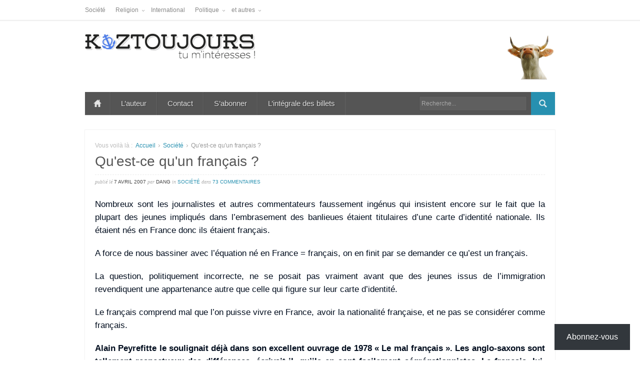

--- FILE ---
content_type: text/html; charset=UTF-8
request_url: https://www.koztoujours.fr/quest-ce-quun-francais
body_size: 54492
content:
<!DOCTYPE html>
<!--[if lt IE 7 ]><html class="ie ie6" lang="fr-FR"> <![endif]-->
<!--[if IE 7 ]><html class="ie ie7" lang="fr-FR"> <![endif]-->
<!--[if IE 8 ]><html class="ie ie8" lang="fr-FR"> <![endif]-->
<!--[if (gte IE 9)|!(IE)]><!--><html lang="fr-FR"> <!--<![endif]-->
<head>
	<meta charset="UTF-8">
	<meta name="viewport" content="width=device-width, initial-scale=1">
	<title>Qu&#039;est-ce qu&#039;un français ? | Koztoujours</title>
	<link rel="profile" href="https://gmpg.org/xfn/11">
	<link rel="pingback" href="https://www.koztoujours.fr/xmlrpc.php">
	<link rel="stylesheet" href="https://www.koztoujours.fr/wp-content/themes/compasso/style.css">
	<!--[if lt IE 9]>
		<script src="https://html5shim.googlecode.com/svn/trunk/html5.js"></script>
	<![endif]-->
	<meta name='robots' content='max-image-preview:large' />
<link rel='dns-prefetch' href='//secure.gravatar.com' />
<link rel='dns-prefetch' href='//stats.wp.com' />
<link rel='dns-prefetch' href='//cdn.openshareweb.com' />
<link rel='dns-prefetch' href='//cdn.shareaholic.net' />
<link rel='dns-prefetch' href='//www.shareaholic.net' />
<link rel='dns-prefetch' href='//analytics.shareaholic.com' />
<link rel='dns-prefetch' href='//recs.shareaholic.com' />
<link rel='dns-prefetch' href='//partner.shareaholic.com' />
<link rel='dns-prefetch' href='//v0.wordpress.com' />
<link rel='dns-prefetch' href='//widgets.wp.com' />
<link rel='dns-prefetch' href='//s0.wp.com' />
<link rel='dns-prefetch' href='//0.gravatar.com' />
<link rel='dns-prefetch' href='//1.gravatar.com' />
<link rel='dns-prefetch' href='//2.gravatar.com' />
<link rel='preconnect' href='//i0.wp.com' />
<link rel='preconnect' href='//c0.wp.com' />
<link rel="alternate" type="application/rss+xml" title="Koztoujours &raquo; Flux" href="https://www.koztoujours.fr/feed" />
<link rel="alternate" type="application/rss+xml" title="Koztoujours &raquo; Flux des commentaires" href="https://www.koztoujours.fr/comments/feed" />
<link rel="alternate" type="application/rss+xml" title="Koztoujours &raquo; Qu&#039;est-ce qu&#039;un français ? Flux des commentaires" href="https://www.koztoujours.fr/quest-ce-quun-francais/feed" />
<link rel="alternate" title="oEmbed (JSON)" type="application/json+oembed" href="https://www.koztoujours.fr/wp-json/oembed/1.0/embed?url=https%3A%2F%2Fwww.koztoujours.fr%2Fquest-ce-quun-francais" />
<link rel="alternate" title="oEmbed (XML)" type="text/xml+oembed" href="https://www.koztoujours.fr/wp-json/oembed/1.0/embed?url=https%3A%2F%2Fwww.koztoujours.fr%2Fquest-ce-quun-francais&#038;format=xml" />
<!-- Shareaholic - https://www.shareaholic.com -->
<link rel='preload' href='//cdn.shareaholic.net/assets/pub/shareaholic.js' as='script'/>
<script data-no-minify='1' data-cfasync='false'>
_SHR_SETTINGS = {"endpoints":{"local_recs_url":"https:\/\/www.koztoujours.fr\/wp-admin\/admin-ajax.php?action=shareaholic_permalink_related","ajax_url":"https:\/\/www.koztoujours.fr\/wp-admin\/admin-ajax.php","share_counts_url":"https:\/\/www.koztoujours.fr\/wp-admin\/admin-ajax.php?action=shareaholic_share_counts_api"},"site_id":"0513e5af65ae04324ba8960777f92396","url_components":{"year":"2007","monthnum":"04","day":"07","hour":"14","minute":"59","second":"39","post_id":"235","postname":"quest-ce-quun-francais","category":"societe"}};
</script>
<script data-no-minify='1' data-cfasync='false' src='//cdn.shareaholic.net/assets/pub/shareaholic.js' data-shr-siteid='0513e5af65ae04324ba8960777f92396' async ></script>

<!-- Shareaholic Content Tags -->
<meta name='shareaholic:site_name' content='Koztoujours' />
<meta name='shareaholic:language' content='fr-FR' />
<meta name='shareaholic:url' content='https://www.koztoujours.fr/quest-ce-quun-francais' />
<meta name='shareaholic:keywords' content='cat:société, type:post' />
<meta name='shareaholic:article_published_time' content='2007-04-07T14:59:39+02:00' />
<meta name='shareaholic:article_modified_time' content='2007-04-07T14:59:39+02:00' />
<meta name='shareaholic:shareable_page' content='true' />
<meta name='shareaholic:article_author_name' content='Dang' />
<meta name='shareaholic:site_id' content='0513e5af65ae04324ba8960777f92396' />
<meta name='shareaholic:wp_version' content='9.7.13' />

<!-- Shareaholic Content Tags End -->
<style id='wp-img-auto-sizes-contain-inline-css' type='text/css'>
img:is([sizes=auto i],[sizes^="auto," i]){contain-intrinsic-size:3000px 1500px}
/*# sourceURL=wp-img-auto-sizes-contain-inline-css */
</style>
<style id='wp-emoji-styles-inline-css' type='text/css'>

	img.wp-smiley, img.emoji {
		display: inline !important;
		border: none !important;
		box-shadow: none !important;
		height: 1em !important;
		width: 1em !important;
		margin: 0 0.07em !important;
		vertical-align: -0.1em !important;
		background: none !important;
		padding: 0 !important;
	}
/*# sourceURL=wp-emoji-styles-inline-css */
</style>
<style id='wp-block-library-inline-css' type='text/css'>
:root{--wp-block-synced-color:#7a00df;--wp-block-synced-color--rgb:122,0,223;--wp-bound-block-color:var(--wp-block-synced-color);--wp-editor-canvas-background:#ddd;--wp-admin-theme-color:#007cba;--wp-admin-theme-color--rgb:0,124,186;--wp-admin-theme-color-darker-10:#006ba1;--wp-admin-theme-color-darker-10--rgb:0,107,160.5;--wp-admin-theme-color-darker-20:#005a87;--wp-admin-theme-color-darker-20--rgb:0,90,135;--wp-admin-border-width-focus:2px}@media (min-resolution:192dpi){:root{--wp-admin-border-width-focus:1.5px}}.wp-element-button{cursor:pointer}:root .has-very-light-gray-background-color{background-color:#eee}:root .has-very-dark-gray-background-color{background-color:#313131}:root .has-very-light-gray-color{color:#eee}:root .has-very-dark-gray-color{color:#313131}:root .has-vivid-green-cyan-to-vivid-cyan-blue-gradient-background{background:linear-gradient(135deg,#00d084,#0693e3)}:root .has-purple-crush-gradient-background{background:linear-gradient(135deg,#34e2e4,#4721fb 50%,#ab1dfe)}:root .has-hazy-dawn-gradient-background{background:linear-gradient(135deg,#faaca8,#dad0ec)}:root .has-subdued-olive-gradient-background{background:linear-gradient(135deg,#fafae1,#67a671)}:root .has-atomic-cream-gradient-background{background:linear-gradient(135deg,#fdd79a,#004a59)}:root .has-nightshade-gradient-background{background:linear-gradient(135deg,#330968,#31cdcf)}:root .has-midnight-gradient-background{background:linear-gradient(135deg,#020381,#2874fc)}:root{--wp--preset--font-size--normal:16px;--wp--preset--font-size--huge:42px}.has-regular-font-size{font-size:1em}.has-larger-font-size{font-size:2.625em}.has-normal-font-size{font-size:var(--wp--preset--font-size--normal)}.has-huge-font-size{font-size:var(--wp--preset--font-size--huge)}.has-text-align-center{text-align:center}.has-text-align-left{text-align:left}.has-text-align-right{text-align:right}.has-fit-text{white-space:nowrap!important}#end-resizable-editor-section{display:none}.aligncenter{clear:both}.items-justified-left{justify-content:flex-start}.items-justified-center{justify-content:center}.items-justified-right{justify-content:flex-end}.items-justified-space-between{justify-content:space-between}.screen-reader-text{border:0;clip-path:inset(50%);height:1px;margin:-1px;overflow:hidden;padding:0;position:absolute;width:1px;word-wrap:normal!important}.screen-reader-text:focus{background-color:#ddd;clip-path:none;color:#444;display:block;font-size:1em;height:auto;left:5px;line-height:normal;padding:15px 23px 14px;text-decoration:none;top:5px;width:auto;z-index:100000}html :where(.has-border-color){border-style:solid}html :where([style*=border-top-color]){border-top-style:solid}html :where([style*=border-right-color]){border-right-style:solid}html :where([style*=border-bottom-color]){border-bottom-style:solid}html :where([style*=border-left-color]){border-left-style:solid}html :where([style*=border-width]){border-style:solid}html :where([style*=border-top-width]){border-top-style:solid}html :where([style*=border-right-width]){border-right-style:solid}html :where([style*=border-bottom-width]){border-bottom-style:solid}html :where([style*=border-left-width]){border-left-style:solid}html :where(img[class*=wp-image-]){height:auto;max-width:100%}:where(figure){margin:0 0 1em}html :where(.is-position-sticky){--wp-admin--admin-bar--position-offset:var(--wp-admin--admin-bar--height,0px)}@media screen and (max-width:600px){html :where(.is-position-sticky){--wp-admin--admin-bar--position-offset:0px}}

/*# sourceURL=wp-block-library-inline-css */
</style><style id='wp-block-latest-posts-inline-css' type='text/css'>
.wp-block-latest-posts{box-sizing:border-box}.wp-block-latest-posts.alignleft{margin-right:2em}.wp-block-latest-posts.alignright{margin-left:2em}.wp-block-latest-posts.wp-block-latest-posts__list{list-style:none}.wp-block-latest-posts.wp-block-latest-posts__list li{clear:both;overflow-wrap:break-word}.wp-block-latest-posts.is-grid{display:flex;flex-wrap:wrap}.wp-block-latest-posts.is-grid li{margin:0 1.25em 1.25em 0;width:100%}@media (min-width:600px){.wp-block-latest-posts.columns-2 li{width:calc(50% - .625em)}.wp-block-latest-posts.columns-2 li:nth-child(2n){margin-right:0}.wp-block-latest-posts.columns-3 li{width:calc(33.33333% - .83333em)}.wp-block-latest-posts.columns-3 li:nth-child(3n){margin-right:0}.wp-block-latest-posts.columns-4 li{width:calc(25% - .9375em)}.wp-block-latest-posts.columns-4 li:nth-child(4n){margin-right:0}.wp-block-latest-posts.columns-5 li{width:calc(20% - 1em)}.wp-block-latest-posts.columns-5 li:nth-child(5n){margin-right:0}.wp-block-latest-posts.columns-6 li{width:calc(16.66667% - 1.04167em)}.wp-block-latest-posts.columns-6 li:nth-child(6n){margin-right:0}}:root :where(.wp-block-latest-posts.is-grid){padding:0}:root :where(.wp-block-latest-posts.wp-block-latest-posts__list){padding-left:0}.wp-block-latest-posts__post-author,.wp-block-latest-posts__post-date{display:block;font-size:.8125em}.wp-block-latest-posts__post-excerpt,.wp-block-latest-posts__post-full-content{margin-bottom:1em;margin-top:.5em}.wp-block-latest-posts__featured-image a{display:inline-block}.wp-block-latest-posts__featured-image img{height:auto;max-width:100%;width:auto}.wp-block-latest-posts__featured-image.alignleft{float:left;margin-right:1em}.wp-block-latest-posts__featured-image.alignright{float:right;margin-left:1em}.wp-block-latest-posts__featured-image.aligncenter{margin-bottom:1em;text-align:center}
/*# sourceURL=https://c0.wp.com/c/6.9/wp-includes/blocks/latest-posts/style.min.css */
</style>
<style id='global-styles-inline-css' type='text/css'>
:root{--wp--preset--aspect-ratio--square: 1;--wp--preset--aspect-ratio--4-3: 4/3;--wp--preset--aspect-ratio--3-4: 3/4;--wp--preset--aspect-ratio--3-2: 3/2;--wp--preset--aspect-ratio--2-3: 2/3;--wp--preset--aspect-ratio--16-9: 16/9;--wp--preset--aspect-ratio--9-16: 9/16;--wp--preset--color--black: #000000;--wp--preset--color--cyan-bluish-gray: #abb8c3;--wp--preset--color--white: #ffffff;--wp--preset--color--pale-pink: #f78da7;--wp--preset--color--vivid-red: #cf2e2e;--wp--preset--color--luminous-vivid-orange: #ff6900;--wp--preset--color--luminous-vivid-amber: #fcb900;--wp--preset--color--light-green-cyan: #7bdcb5;--wp--preset--color--vivid-green-cyan: #00d084;--wp--preset--color--pale-cyan-blue: #8ed1fc;--wp--preset--color--vivid-cyan-blue: #0693e3;--wp--preset--color--vivid-purple: #9b51e0;--wp--preset--gradient--vivid-cyan-blue-to-vivid-purple: linear-gradient(135deg,rgb(6,147,227) 0%,rgb(155,81,224) 100%);--wp--preset--gradient--light-green-cyan-to-vivid-green-cyan: linear-gradient(135deg,rgb(122,220,180) 0%,rgb(0,208,130) 100%);--wp--preset--gradient--luminous-vivid-amber-to-luminous-vivid-orange: linear-gradient(135deg,rgb(252,185,0) 0%,rgb(255,105,0) 100%);--wp--preset--gradient--luminous-vivid-orange-to-vivid-red: linear-gradient(135deg,rgb(255,105,0) 0%,rgb(207,46,46) 100%);--wp--preset--gradient--very-light-gray-to-cyan-bluish-gray: linear-gradient(135deg,rgb(238,238,238) 0%,rgb(169,184,195) 100%);--wp--preset--gradient--cool-to-warm-spectrum: linear-gradient(135deg,rgb(74,234,220) 0%,rgb(151,120,209) 20%,rgb(207,42,186) 40%,rgb(238,44,130) 60%,rgb(251,105,98) 80%,rgb(254,248,76) 100%);--wp--preset--gradient--blush-light-purple: linear-gradient(135deg,rgb(255,206,236) 0%,rgb(152,150,240) 100%);--wp--preset--gradient--blush-bordeaux: linear-gradient(135deg,rgb(254,205,165) 0%,rgb(254,45,45) 50%,rgb(107,0,62) 100%);--wp--preset--gradient--luminous-dusk: linear-gradient(135deg,rgb(255,203,112) 0%,rgb(199,81,192) 50%,rgb(65,88,208) 100%);--wp--preset--gradient--pale-ocean: linear-gradient(135deg,rgb(255,245,203) 0%,rgb(182,227,212) 50%,rgb(51,167,181) 100%);--wp--preset--gradient--electric-grass: linear-gradient(135deg,rgb(202,248,128) 0%,rgb(113,206,126) 100%);--wp--preset--gradient--midnight: linear-gradient(135deg,rgb(2,3,129) 0%,rgb(40,116,252) 100%);--wp--preset--font-size--small: 13px;--wp--preset--font-size--medium: 20px;--wp--preset--font-size--large: 36px;--wp--preset--font-size--x-large: 42px;--wp--preset--spacing--20: 0.44rem;--wp--preset--spacing--30: 0.67rem;--wp--preset--spacing--40: 1rem;--wp--preset--spacing--50: 1.5rem;--wp--preset--spacing--60: 2.25rem;--wp--preset--spacing--70: 3.38rem;--wp--preset--spacing--80: 5.06rem;--wp--preset--shadow--natural: 6px 6px 9px rgba(0, 0, 0, 0.2);--wp--preset--shadow--deep: 12px 12px 50px rgba(0, 0, 0, 0.4);--wp--preset--shadow--sharp: 6px 6px 0px rgba(0, 0, 0, 0.2);--wp--preset--shadow--outlined: 6px 6px 0px -3px rgb(255, 255, 255), 6px 6px rgb(0, 0, 0);--wp--preset--shadow--crisp: 6px 6px 0px rgb(0, 0, 0);}:where(.is-layout-flex){gap: 0.5em;}:where(.is-layout-grid){gap: 0.5em;}body .is-layout-flex{display: flex;}.is-layout-flex{flex-wrap: wrap;align-items: center;}.is-layout-flex > :is(*, div){margin: 0;}body .is-layout-grid{display: grid;}.is-layout-grid > :is(*, div){margin: 0;}:where(.wp-block-columns.is-layout-flex){gap: 2em;}:where(.wp-block-columns.is-layout-grid){gap: 2em;}:where(.wp-block-post-template.is-layout-flex){gap: 1.25em;}:where(.wp-block-post-template.is-layout-grid){gap: 1.25em;}.has-black-color{color: var(--wp--preset--color--black) !important;}.has-cyan-bluish-gray-color{color: var(--wp--preset--color--cyan-bluish-gray) !important;}.has-white-color{color: var(--wp--preset--color--white) !important;}.has-pale-pink-color{color: var(--wp--preset--color--pale-pink) !important;}.has-vivid-red-color{color: var(--wp--preset--color--vivid-red) !important;}.has-luminous-vivid-orange-color{color: var(--wp--preset--color--luminous-vivid-orange) !important;}.has-luminous-vivid-amber-color{color: var(--wp--preset--color--luminous-vivid-amber) !important;}.has-light-green-cyan-color{color: var(--wp--preset--color--light-green-cyan) !important;}.has-vivid-green-cyan-color{color: var(--wp--preset--color--vivid-green-cyan) !important;}.has-pale-cyan-blue-color{color: var(--wp--preset--color--pale-cyan-blue) !important;}.has-vivid-cyan-blue-color{color: var(--wp--preset--color--vivid-cyan-blue) !important;}.has-vivid-purple-color{color: var(--wp--preset--color--vivid-purple) !important;}.has-black-background-color{background-color: var(--wp--preset--color--black) !important;}.has-cyan-bluish-gray-background-color{background-color: var(--wp--preset--color--cyan-bluish-gray) !important;}.has-white-background-color{background-color: var(--wp--preset--color--white) !important;}.has-pale-pink-background-color{background-color: var(--wp--preset--color--pale-pink) !important;}.has-vivid-red-background-color{background-color: var(--wp--preset--color--vivid-red) !important;}.has-luminous-vivid-orange-background-color{background-color: var(--wp--preset--color--luminous-vivid-orange) !important;}.has-luminous-vivid-amber-background-color{background-color: var(--wp--preset--color--luminous-vivid-amber) !important;}.has-light-green-cyan-background-color{background-color: var(--wp--preset--color--light-green-cyan) !important;}.has-vivid-green-cyan-background-color{background-color: var(--wp--preset--color--vivid-green-cyan) !important;}.has-pale-cyan-blue-background-color{background-color: var(--wp--preset--color--pale-cyan-blue) !important;}.has-vivid-cyan-blue-background-color{background-color: var(--wp--preset--color--vivid-cyan-blue) !important;}.has-vivid-purple-background-color{background-color: var(--wp--preset--color--vivid-purple) !important;}.has-black-border-color{border-color: var(--wp--preset--color--black) !important;}.has-cyan-bluish-gray-border-color{border-color: var(--wp--preset--color--cyan-bluish-gray) !important;}.has-white-border-color{border-color: var(--wp--preset--color--white) !important;}.has-pale-pink-border-color{border-color: var(--wp--preset--color--pale-pink) !important;}.has-vivid-red-border-color{border-color: var(--wp--preset--color--vivid-red) !important;}.has-luminous-vivid-orange-border-color{border-color: var(--wp--preset--color--luminous-vivid-orange) !important;}.has-luminous-vivid-amber-border-color{border-color: var(--wp--preset--color--luminous-vivid-amber) !important;}.has-light-green-cyan-border-color{border-color: var(--wp--preset--color--light-green-cyan) !important;}.has-vivid-green-cyan-border-color{border-color: var(--wp--preset--color--vivid-green-cyan) !important;}.has-pale-cyan-blue-border-color{border-color: var(--wp--preset--color--pale-cyan-blue) !important;}.has-vivid-cyan-blue-border-color{border-color: var(--wp--preset--color--vivid-cyan-blue) !important;}.has-vivid-purple-border-color{border-color: var(--wp--preset--color--vivid-purple) !important;}.has-vivid-cyan-blue-to-vivid-purple-gradient-background{background: var(--wp--preset--gradient--vivid-cyan-blue-to-vivid-purple) !important;}.has-light-green-cyan-to-vivid-green-cyan-gradient-background{background: var(--wp--preset--gradient--light-green-cyan-to-vivid-green-cyan) !important;}.has-luminous-vivid-amber-to-luminous-vivid-orange-gradient-background{background: var(--wp--preset--gradient--luminous-vivid-amber-to-luminous-vivid-orange) !important;}.has-luminous-vivid-orange-to-vivid-red-gradient-background{background: var(--wp--preset--gradient--luminous-vivid-orange-to-vivid-red) !important;}.has-very-light-gray-to-cyan-bluish-gray-gradient-background{background: var(--wp--preset--gradient--very-light-gray-to-cyan-bluish-gray) !important;}.has-cool-to-warm-spectrum-gradient-background{background: var(--wp--preset--gradient--cool-to-warm-spectrum) !important;}.has-blush-light-purple-gradient-background{background: var(--wp--preset--gradient--blush-light-purple) !important;}.has-blush-bordeaux-gradient-background{background: var(--wp--preset--gradient--blush-bordeaux) !important;}.has-luminous-dusk-gradient-background{background: var(--wp--preset--gradient--luminous-dusk) !important;}.has-pale-ocean-gradient-background{background: var(--wp--preset--gradient--pale-ocean) !important;}.has-electric-grass-gradient-background{background: var(--wp--preset--gradient--electric-grass) !important;}.has-midnight-gradient-background{background: var(--wp--preset--gradient--midnight) !important;}.has-small-font-size{font-size: var(--wp--preset--font-size--small) !important;}.has-medium-font-size{font-size: var(--wp--preset--font-size--medium) !important;}.has-large-font-size{font-size: var(--wp--preset--font-size--large) !important;}.has-x-large-font-size{font-size: var(--wp--preset--font-size--x-large) !important;}
/*# sourceURL=global-styles-inline-css */
</style>

<style id='classic-theme-styles-inline-css' type='text/css'>
/*! This file is auto-generated */
.wp-block-button__link{color:#fff;background-color:#32373c;border-radius:9999px;box-shadow:none;text-decoration:none;padding:calc(.667em + 2px) calc(1.333em + 2px);font-size:1.125em}.wp-block-file__button{background:#32373c;color:#fff;text-decoration:none}
/*# sourceURL=/wp-includes/css/classic-themes.min.css */
</style>
<link rel='stylesheet' id='wp-components-css' href='https://c0.wp.com/c/6.9/wp-includes/css/dist/components/style.min.css' type='text/css' media='all' />
<link rel='stylesheet' id='wp-preferences-css' href='https://c0.wp.com/c/6.9/wp-includes/css/dist/preferences/style.min.css' type='text/css' media='all' />
<link rel='stylesheet' id='wp-block-editor-css' href='https://c0.wp.com/c/6.9/wp-includes/css/dist/block-editor/style.min.css' type='text/css' media='all' />
<link rel='stylesheet' id='wp-reusable-blocks-css' href='https://c0.wp.com/c/6.9/wp-includes/css/dist/reusable-blocks/style.min.css' type='text/css' media='all' />
<link rel='stylesheet' id='wp-patterns-css' href='https://c0.wp.com/c/6.9/wp-includes/css/dist/patterns/style.min.css' type='text/css' media='all' />
<link rel='stylesheet' id='wp-editor-css' href='https://c0.wp.com/c/6.9/wp-includes/css/dist/editor/style.min.css' type='text/css' media='all' />
<link rel='stylesheet' id='drop_shadow_block-style-css-css' href='https://www.koztoujours.fr/wp-content/plugins/drop-shadow-boxes/block/blocks.style.build.css?ver=1.7.14' type='text/css' media='all' />
<link rel='stylesheet' id='cwp-style-css' href='https://www.koztoujours.fr/wp-content/plugins/comments-widget-plus/assets/css/cwp.css?ver=1.3' type='text/css' media='all' />
<link rel='stylesheet' id='skin-css' href='https://www.koztoujours.fr/wp-content/themes/compasso/css/skin.php?c=2790b0&#038;ver=6.9' type='text/css' media='all' />
<link rel='stylesheet' id='mediaqueries-css' href='https://www.koztoujours.fr/wp-content/themes/compasso/css/mediaqueries.css?ver=69ce06c7917f6b82f95802dbaeafd3a8' type='text/css' media='all' />
<link rel='stylesheet' id='prettyPhoto-css' href='https://www.koztoujours.fr/wp-content/themes/compasso/css/prettyPhoto.css?ver=69ce06c7917f6b82f95802dbaeafd3a8' type='text/css' media='all' />
<link rel='stylesheet' id='subscribe-floating-button-css-css' href='https://c0.wp.com/p/jetpack/15.4/modules/subscriptions/subscribe-floating-button/subscribe-floating-button.css' type='text/css' media='all' />
<link rel='stylesheet' id='jetpack_likes-css' href='https://c0.wp.com/p/jetpack/15.4/modules/likes/style.css' type='text/css' media='all' />
<link rel='stylesheet' id='jetpack-subscriptions-css' href='https://c0.wp.com/p/jetpack/15.4/_inc/build/subscriptions/subscriptions.min.css' type='text/css' media='all' />
<script type="text/javascript" src="https://c0.wp.com/c/6.9/wp-includes/js/jquery/jquery.min.js" id="jquery-core-js"></script>
<script type="text/javascript" src="https://c0.wp.com/c/6.9/wp-includes/js/jquery/jquery-migrate.min.js" id="jquery-migrate-js"></script>
<link rel="https://api.w.org/" href="https://www.koztoujours.fr/wp-json/" /><link rel="alternate" title="JSON" type="application/json" href="https://www.koztoujours.fr/wp-json/wp/v2/posts/235" /><link rel="canonical" href="https://www.koztoujours.fr/quest-ce-quun-francais" />

<!-- Start Simple Author Highlighter -->
<style type="text/css">
.bypostauthor {background-color: #fefee2 !important; color: #03224C ;}
.comment-author- {background-color:  !important; color:  ;}
</style>
<!-- Stop Simple Author Highlighter -->
		<style type="text/css">
						ol.footnotes li {list-style-type:decimal;}
								</style>
			<style>img#wpstats{display:none}</style>
		<link rel="Shortcut Icon" type="image/x-icon" href="https://www.koztoujours.fr/wp-content/uploads/2014/03/QCm4Y3GL1.jpeg">		<style type="text/css">
			.cwp-li {
				overflow: hidden;
			}

			.cwp-avatar {
				float: left;
				margin-top: .2em;
				margin-right: 1em;
			}

			.cwp-avatar.rounded .avatar {
				border-radius: 50%;
			}

			.cwp-avatar.square .avatar {
				border-radius: 0;
			}

			.cwp-comment-excerpt {
				display: block;
				color: #787878;
			}
		</style>
		<style type="text/css" media="screen">body{position:relative}#dynamic-to-top{display:none;overflow:hidden;width:auto;z-index:90;position:fixed;bottom:20px;right:20px;top:auto;left:auto;font-family:sans-serif;font-size:1em;color:#fff;text-decoration:none;padding:17px 16px;border:1px solid #000;background:#272727;-webkit-background-origin:border;-moz-background-origin:border;-icab-background-origin:border;-khtml-background-origin:border;-o-background-origin:border;background-origin:border;-webkit-background-clip:padding-box;-moz-background-clip:padding-box;-icab-background-clip:padding-box;-khtml-background-clip:padding-box;-o-background-clip:padding-box;background-clip:padding-box;-webkit-box-shadow:0 1px 3px rgba( 0, 0, 0, 0.4 ), inset 0 0 0 1px rgba( 0, 0, 0, 0.2 ), inset 0 1px 0 rgba( 255, 255, 255, .4 ), inset 0 10px 10px rgba( 255, 255, 255, .1 );-ms-box-shadow:0 1px 3px rgba( 0, 0, 0, 0.4 ), inset 0 0 0 1px rgba( 0, 0, 0, 0.2 ), inset 0 1px 0 rgba( 255, 255, 255, .4 ), inset 0 10px 10px rgba( 255, 255, 255, .1 );-moz-box-shadow:0 1px 3px rgba( 0, 0, 0, 0.4 ), inset 0 0 0 1px rgba( 0, 0, 0, 0.2 ), inset 0 1px 0 rgba( 255, 255, 255, .4 ), inset 0 10px 10px rgba( 255, 255, 255, .1 );-o-box-shadow:0 1px 3px rgba( 0, 0, 0, 0.4 ), inset 0 0 0 1px rgba( 0, 0, 0, 0.2 ), inset 0 1px 0 rgba( 255, 255, 255, .4 ), inset 0 10px 10px rgba( 255, 255, 255, .1 );-khtml-box-shadow:0 1px 3px rgba( 0, 0, 0, 0.4 ), inset 0 0 0 1px rgba( 0, 0, 0, 0.2 ), inset 0 1px 0 rgba( 255, 255, 255, .4 ), inset 0 10px 10px rgba( 255, 255, 255, .1 );-icab-box-shadow:0 1px 3px rgba( 0, 0, 0, 0.4 ), inset 0 0 0 1px rgba( 0, 0, 0, 0.2 ), inset 0 1px 0 rgba( 255, 255, 255, .4 ), inset 0 10px 10px rgba( 255, 255, 255, .1 );box-shadow:0 1px 3px rgba( 0, 0, 0, 0.4 ), inset 0 0 0 1px rgba( 0, 0, 0, 0.2 ), inset 0 1px 0 rgba( 255, 255, 255, .4 ), inset 0 10px 10px rgba( 255, 255, 255, .1 );-webkit-border-radius:30px;-moz-border-radius:30px;-icab-border-radius:30px;-khtml-border-radius:30px;border-radius:30px}#dynamic-to-top:hover{background:#4e9c9c;background:#272727 -webkit-gradient( linear, 0% 0%, 0% 100%, from( rgba( 255, 255, 255, .2 ) ), to( rgba( 0, 0, 0, 0 ) ) );background:#272727 -webkit-linear-gradient( top, rgba( 255, 255, 255, .2 ), rgba( 0, 0, 0, 0 ) );background:#272727 -khtml-linear-gradient( top, rgba( 255, 255, 255, .2 ), rgba( 0, 0, 0, 0 ) );background:#272727 -moz-linear-gradient( top, rgba( 255, 255, 255, .2 ), rgba( 0, 0, 0, 0 ) );background:#272727 -o-linear-gradient( top, rgba( 255, 255, 255, .2 ), rgba( 0, 0, 0, 0 ) );background:#272727 -ms-linear-gradient( top, rgba( 255, 255, 255, .2 ), rgba( 0, 0, 0, 0 ) );background:#272727 -icab-linear-gradient( top, rgba( 255, 255, 255, .2 ), rgba( 0, 0, 0, 0 ) );background:#272727 linear-gradient( top, rgba( 255, 255, 255, .2 ), rgba( 0, 0, 0, 0 ) );cursor:pointer}#dynamic-to-top:active{background:#272727;background:#272727 -webkit-gradient( linear, 0% 0%, 0% 100%, from( rgba( 0, 0, 0, .3 ) ), to( rgba( 0, 0, 0, 0 ) ) );background:#272727 -webkit-linear-gradient( top, rgba( 0, 0, 0, .1 ), rgba( 0, 0, 0, 0 ) );background:#272727 -moz-linear-gradient( top, rgba( 0, 0, 0, .1 ), rgba( 0, 0, 0, 0 ) );background:#272727 -khtml-linear-gradient( top, rgba( 0, 0, 0, .1 ), rgba( 0, 0, 0, 0 ) );background:#272727 -o-linear-gradient( top, rgba( 0, 0, 0, .1 ), rgba( 0, 0, 0, 0 ) );background:#272727 -ms-linear-gradient( top, rgba( 0, 0, 0, .1 ), rgba( 0, 0, 0, 0 ) );background:#272727 -icab-linear-gradient( top, rgba( 0, 0, 0, .1 ), rgba( 0, 0, 0, 0 ) );background:#272727 linear-gradient( top, rgba( 0, 0, 0, .1 ), rgba( 0, 0, 0, 0 ) )}#dynamic-to-top,#dynamic-to-top:active,#dynamic-to-top:focus,#dynamic-to-top:hover{outline:none}#dynamic-to-top span{display:block;overflow:hidden;width:14px;height:12px;background:url( https://www.koztoujours.fr/wp-content/plugins/dynamic-to-top/css/images/up.png )no-repeat center center}</style><style type="text/css" id="custom-background-css">
body.custom-background { background-color: #ffffff; }
</style>
	
<!-- Jetpack Open Graph Tags -->
<meta property="og:type" content="article" />
<meta property="og:title" content="Qu&#039;est-ce qu&#039;un français ?" />
<meta property="og:url" content="https://www.koztoujours.fr/quest-ce-quun-francais" />
<meta property="og:description" content="Nombreux sont les journalistes et autres commentateurs faussement ingénus qui insistent encore sur le fait que la plupart des jeunes impliqués dans l’embrasement des banlieues étaient titulaires d’…" />
<meta property="article:published_time" content="2007-04-07T12:59:39+00:00" />
<meta property="article:modified_time" content="2007-04-07T12:59:39+00:00" />
<meta property="og:site_name" content="Koztoujours" />
<meta property="og:image" content="https://s0.wp.com/i/blank.jpg" />
<meta property="og:image:width" content="200" />
<meta property="og:image:height" content="200" />
<meta property="og:image:alt" content="" />
<meta property="og:locale" content="fr_FR" />
<meta name="twitter:text:title" content="Qu&#039;est-ce qu&#039;un français ?" />
<meta name="twitter:image" content="https://i0.wp.com/www.koztoujours.fr/wp-content/uploads/2016/11/koz-bleu2.png?fit=80%2C80&amp;ssl=1" />
<meta name="twitter:card" content="summary" />

<!-- End Jetpack Open Graph Tags -->
<link rel="icon" href="https://i0.wp.com/www.koztoujours.fr/wp-content/uploads/2016/11/koz-bleu2.png?fit=32%2C32&#038;ssl=1" sizes="32x32" />
<link rel="icon" href="https://i0.wp.com/www.koztoujours.fr/wp-content/uploads/2016/11/koz-bleu2.png?fit=80%2C80&#038;ssl=1" sizes="192x192" />
<link rel="apple-touch-icon" href="https://i0.wp.com/www.koztoujours.fr/wp-content/uploads/2016/11/koz-bleu2.png?fit=80%2C80&#038;ssl=1" />
<meta name="msapplication-TileImage" content="https://i0.wp.com/www.koztoujours.fr/wp-content/uploads/2016/11/koz-bleu2.png?fit=80%2C80&#038;ssl=1" />
<link rel="micropub_media" href="https://www.koztoujours.fr/wp-json/micropub/1.0/media" />
<link rel="micropub" href="https://www.koztoujours.fr/wp-json/micropub/1.0/endpoint" />
		<style type="text/css" id="wp-custom-css">
			/*
Bienvenue dans l’éditeur CSS de l’extension Design !

CSS (Cascading Style Sheets) est un langage qui fournit des informations à
votre navigateur concernant le style de la page web que vous visitez. Vous
pouvez maintenant supprimer ces commentaires et commencer à ajouter votre
propre code CSS.

Par défaut, cette feuille de style sera chargée après la feuille de
style de votre thème, ce qui veut dire que les nouvelles règles que vous
ajouterez ici pourront remplacer celles créées par le thème.

Vous pouvez donc ajouter ici les changements que vous souhaitez apporter à
votre thème, sans avoir à copier la feuille de style existante de
celui-ci, ou avoir à recréer toutes les règles de style de votre thème.
*/
.single .entry-content {
	text-align: justify;
	font-family: ;
	font-size: 16.5px;
	color: #010D1E;
	line-height: 26px;
}

/* bordure coloree pour mise en avant */
.miseenavant {
 border-style:solid!important;
 border-width:0px 0px 0px 2px!important;
 border-color:#6496ED!important;
 background-color:#ffffff!important;
padding-left:18px!important;
margin-left:40px!important;
font-size:0.9em;
line-height:99%;
font-style:italic
	
}


body {
}


blockquote p {
	font-style: normal;
	t
	display: inline;
	color: #03224c;
	font-size: 1em;
}

ol {
	line-height: 30px;
	font-size: 16px;
}

ul {
	line-height: 25px;
	font-size: 15px;
}

.entry-content h4 {
	color:  #154360;
	font-family:  Sitka Heading,Cambria, PN_light, serif;
	font-size: 19px;
	line-height:20px;
	font-weight: bold;
	margin-top: 30px;
	margin-left: 60px;
	margin-bottom: 20px;
}


.entry-content h5 {
	color: #000000;
	font-family: Calibri;
	font-size: 16px;
	font-weight: bold;
	margin-top: 40px;
	margin-left: 0;
	margin-bottom: 25px;
}

.entry-content float-iframe {
	float: right;
}



.entry-content img {
	float: left;
	margin-right: 25px;
	margin-bottom: 5px;
}

.author-box {
    overflow: hidden;            /* pour contenir le float */
}

.author-box .author-avatar {
    float: left;
    margin-right: 20px;          /* espace entre photo et texte */
}

.author-box .author-description {
    overflow: hidden;            /* force le texte à s'enrouler autour */
}
		</style>
		<style id='jetpack-block-subscriptions-inline-css' type='text/css'>
.is-style-compact .is-not-subscriber .wp-block-button__link,.is-style-compact .is-not-subscriber .wp-block-jetpack-subscriptions__button{border-end-start-radius:0!important;border-start-start-radius:0!important;margin-inline-start:0!important}.is-style-compact .is-not-subscriber .components-text-control__input,.is-style-compact .is-not-subscriber p#subscribe-email input[type=email]{border-end-end-radius:0!important;border-start-end-radius:0!important}.is-style-compact:not(.wp-block-jetpack-subscriptions__use-newline) .components-text-control__input{border-inline-end-width:0!important}.wp-block-jetpack-subscriptions.wp-block-jetpack-subscriptions__supports-newline .wp-block-jetpack-subscriptions__form-container{display:flex;flex-direction:column}.wp-block-jetpack-subscriptions.wp-block-jetpack-subscriptions__supports-newline:not(.wp-block-jetpack-subscriptions__use-newline) .is-not-subscriber .wp-block-jetpack-subscriptions__form-elements{align-items:flex-start;display:flex}.wp-block-jetpack-subscriptions.wp-block-jetpack-subscriptions__supports-newline:not(.wp-block-jetpack-subscriptions__use-newline) p#subscribe-submit{display:flex;justify-content:center}.wp-block-jetpack-subscriptions.wp-block-jetpack-subscriptions__supports-newline .wp-block-jetpack-subscriptions__form .wp-block-jetpack-subscriptions__button,.wp-block-jetpack-subscriptions.wp-block-jetpack-subscriptions__supports-newline .wp-block-jetpack-subscriptions__form .wp-block-jetpack-subscriptions__textfield .components-text-control__input,.wp-block-jetpack-subscriptions.wp-block-jetpack-subscriptions__supports-newline .wp-block-jetpack-subscriptions__form button,.wp-block-jetpack-subscriptions.wp-block-jetpack-subscriptions__supports-newline .wp-block-jetpack-subscriptions__form input[type=email],.wp-block-jetpack-subscriptions.wp-block-jetpack-subscriptions__supports-newline form .wp-block-jetpack-subscriptions__button,.wp-block-jetpack-subscriptions.wp-block-jetpack-subscriptions__supports-newline form .wp-block-jetpack-subscriptions__textfield .components-text-control__input,.wp-block-jetpack-subscriptions.wp-block-jetpack-subscriptions__supports-newline form button,.wp-block-jetpack-subscriptions.wp-block-jetpack-subscriptions__supports-newline form input[type=email]{box-sizing:border-box;cursor:pointer;line-height:1.3;min-width:auto!important;white-space:nowrap!important}.wp-block-jetpack-subscriptions.wp-block-jetpack-subscriptions__supports-newline .wp-block-jetpack-subscriptions__form input[type=email]::placeholder,.wp-block-jetpack-subscriptions.wp-block-jetpack-subscriptions__supports-newline .wp-block-jetpack-subscriptions__form input[type=email]:disabled,.wp-block-jetpack-subscriptions.wp-block-jetpack-subscriptions__supports-newline form input[type=email]::placeholder,.wp-block-jetpack-subscriptions.wp-block-jetpack-subscriptions__supports-newline form input[type=email]:disabled{color:currentColor;opacity:.5}.wp-block-jetpack-subscriptions.wp-block-jetpack-subscriptions__supports-newline .wp-block-jetpack-subscriptions__form .wp-block-jetpack-subscriptions__button,.wp-block-jetpack-subscriptions.wp-block-jetpack-subscriptions__supports-newline .wp-block-jetpack-subscriptions__form button,.wp-block-jetpack-subscriptions.wp-block-jetpack-subscriptions__supports-newline form .wp-block-jetpack-subscriptions__button,.wp-block-jetpack-subscriptions.wp-block-jetpack-subscriptions__supports-newline form button{border-color:#0000;border-style:solid}.wp-block-jetpack-subscriptions.wp-block-jetpack-subscriptions__supports-newline .wp-block-jetpack-subscriptions__form .wp-block-jetpack-subscriptions__textfield,.wp-block-jetpack-subscriptions.wp-block-jetpack-subscriptions__supports-newline .wp-block-jetpack-subscriptions__form p#subscribe-email,.wp-block-jetpack-subscriptions.wp-block-jetpack-subscriptions__supports-newline form .wp-block-jetpack-subscriptions__textfield,.wp-block-jetpack-subscriptions.wp-block-jetpack-subscriptions__supports-newline form p#subscribe-email{background:#0000;flex-grow:1}.wp-block-jetpack-subscriptions.wp-block-jetpack-subscriptions__supports-newline .wp-block-jetpack-subscriptions__form .wp-block-jetpack-subscriptions__textfield .components-base-control__field,.wp-block-jetpack-subscriptions.wp-block-jetpack-subscriptions__supports-newline .wp-block-jetpack-subscriptions__form .wp-block-jetpack-subscriptions__textfield .components-text-control__input,.wp-block-jetpack-subscriptions.wp-block-jetpack-subscriptions__supports-newline .wp-block-jetpack-subscriptions__form .wp-block-jetpack-subscriptions__textfield input[type=email],.wp-block-jetpack-subscriptions.wp-block-jetpack-subscriptions__supports-newline .wp-block-jetpack-subscriptions__form p#subscribe-email .components-base-control__field,.wp-block-jetpack-subscriptions.wp-block-jetpack-subscriptions__supports-newline .wp-block-jetpack-subscriptions__form p#subscribe-email .components-text-control__input,.wp-block-jetpack-subscriptions.wp-block-jetpack-subscriptions__supports-newline .wp-block-jetpack-subscriptions__form p#subscribe-email input[type=email],.wp-block-jetpack-subscriptions.wp-block-jetpack-subscriptions__supports-newline form .wp-block-jetpack-subscriptions__textfield .components-base-control__field,.wp-block-jetpack-subscriptions.wp-block-jetpack-subscriptions__supports-newline form .wp-block-jetpack-subscriptions__textfield .components-text-control__input,.wp-block-jetpack-subscriptions.wp-block-jetpack-subscriptions__supports-newline form .wp-block-jetpack-subscriptions__textfield input[type=email],.wp-block-jetpack-subscriptions.wp-block-jetpack-subscriptions__supports-newline form p#subscribe-email .components-base-control__field,.wp-block-jetpack-subscriptions.wp-block-jetpack-subscriptions__supports-newline form p#subscribe-email .components-text-control__input,.wp-block-jetpack-subscriptions.wp-block-jetpack-subscriptions__supports-newline form p#subscribe-email input[type=email]{height:auto;margin:0;width:100%}.wp-block-jetpack-subscriptions.wp-block-jetpack-subscriptions__supports-newline .wp-block-jetpack-subscriptions__form p#subscribe-email,.wp-block-jetpack-subscriptions.wp-block-jetpack-subscriptions__supports-newline .wp-block-jetpack-subscriptions__form p#subscribe-submit,.wp-block-jetpack-subscriptions.wp-block-jetpack-subscriptions__supports-newline form p#subscribe-email,.wp-block-jetpack-subscriptions.wp-block-jetpack-subscriptions__supports-newline form p#subscribe-submit{line-height:0;margin:0;padding:0}.wp-block-jetpack-subscriptions.wp-block-jetpack-subscriptions__supports-newline.wp-block-jetpack-subscriptions__show-subs .wp-block-jetpack-subscriptions__subscount{font-size:16px;margin:8px 0;text-align:end}.wp-block-jetpack-subscriptions.wp-block-jetpack-subscriptions__supports-newline.wp-block-jetpack-subscriptions__use-newline .wp-block-jetpack-subscriptions__form-elements{display:block}.wp-block-jetpack-subscriptions.wp-block-jetpack-subscriptions__supports-newline.wp-block-jetpack-subscriptions__use-newline .wp-block-jetpack-subscriptions__button,.wp-block-jetpack-subscriptions.wp-block-jetpack-subscriptions__supports-newline.wp-block-jetpack-subscriptions__use-newline button{display:inline-block;max-width:100%}.wp-block-jetpack-subscriptions.wp-block-jetpack-subscriptions__supports-newline.wp-block-jetpack-subscriptions__use-newline .wp-block-jetpack-subscriptions__subscount{text-align:start}#subscribe-submit.is-link{text-align:center;width:auto!important}#subscribe-submit.is-link a{margin-left:0!important;margin-top:0!important;width:auto!important}@keyframes jetpack-memberships_button__spinner-animation{to{transform:rotate(1turn)}}.jetpack-memberships-spinner{display:none;height:1em;margin:0 0 0 5px;width:1em}.jetpack-memberships-spinner svg{height:100%;margin-bottom:-2px;width:100%}.jetpack-memberships-spinner-rotating{animation:jetpack-memberships_button__spinner-animation .75s linear infinite;transform-origin:center}.is-loading .jetpack-memberships-spinner{display:inline-block}body.jetpack-memberships-modal-open{overflow:hidden}dialog.jetpack-memberships-modal{opacity:1}dialog.jetpack-memberships-modal,dialog.jetpack-memberships-modal iframe{background:#0000;border:0;bottom:0;box-shadow:none;height:100%;left:0;margin:0;padding:0;position:fixed;right:0;top:0;width:100%}dialog.jetpack-memberships-modal::backdrop{background-color:#000;opacity:.7;transition:opacity .2s ease-out}dialog.jetpack-memberships-modal.is-loading,dialog.jetpack-memberships-modal.is-loading::backdrop{opacity:0}
/*# sourceURL=https://www.koztoujours.fr/wp-content/plugins/jetpack/_inc/blocks/subscriptions/view.css?minify=false */
</style>
</head>

<body data-rsssl=1 class="wp-singular post-template-default single single-post postid-235 single-format-standard custom-background wp-theme-compasso g7-single">
		<nav id="top">
		<div class="container clearfix">
			<div class="sixteen columns">
				<ul id="topmenu" class=""><li id="menu-item-15473" class="menu-item menu-item-type-taxonomy menu-item-object-category current-post-ancestor current-menu-parent current-post-parent menu-item-15473"><a href="https://www.koztoujours.fr/category/societe">Société</a></li>
<li id="menu-item-15474" class="menu-item menu-item-type-taxonomy menu-item-object-category menu-item-has-children menu-item-15474"><a href="https://www.koztoujours.fr/category/religion">Religion</a>
<ul class="sub-menu">
	<li id="menu-item-15482" class="menu-item menu-item-type-taxonomy menu-item-object-category menu-item-15482"><a href="https://www.koztoujours.fr/category/religion/eglise">Eglise</a></li>
	<li id="menu-item-15639" class="menu-item menu-item-type-taxonomy menu-item-object-category menu-item-15639"><a href="https://www.koztoujours.fr/category/religion/islam-religion">Islam</a></li>
</ul>
</li>
<li id="menu-item-15475" class="menu-item menu-item-type-taxonomy menu-item-object-category menu-item-15475"><a href="https://www.koztoujours.fr/category/international">International</a></li>
<li id="menu-item-15476" class="menu-item menu-item-type-taxonomy menu-item-object-category menu-item-has-children menu-item-15476"><a href="https://www.koztoujours.fr/category/politique-generale">Politique</a>
<ul class="sub-menu">
	<li id="menu-item-15480" class="menu-item menu-item-type-taxonomy menu-item-object-category menu-item-15480"><a href="https://www.koztoujours.fr/category/politique-generale/presidentielle-2012">Présidentielle 2012</a></li>
	<li id="menu-item-15481" class="menu-item menu-item-type-taxonomy menu-item-object-category menu-item-15481"><a href="https://www.koztoujours.fr/category/politique-generale/ump">UMP</a></li>
	<li id="menu-item-15479" class="menu-item menu-item-type-taxonomy menu-item-object-category menu-item-15479"><a href="https://www.koztoujours.fr/category/politique-generale/gouvernement-2">Gouvernement</a></li>
</ul>
</li>
<li id="menu-item-15483" class="menu-item menu-item-type-taxonomy menu-item-object-category menu-item-has-children menu-item-15483"><a href="https://www.koztoujours.fr/category/et-autres">et autres</a>
<ul class="sub-menu">
	<li id="menu-item-15486" class="menu-item menu-item-type-taxonomy menu-item-object-category menu-item-15486"><a href="https://www.koztoujours.fr/category/histoire">Histoire</a></li>
	<li id="menu-item-15485" class="menu-item menu-item-type-taxonomy menu-item-object-category menu-item-15485"><a href="https://www.koztoujours.fr/category/economie">Economie</a></li>
	<li id="menu-item-15477" class="menu-item menu-item-type-taxonomy menu-item-object-category menu-item-has-children menu-item-15477"><a href="https://www.koztoujours.fr/category/media">Media</a>
	<ul class="sub-menu">
		<li id="menu-item-15478" class="menu-item menu-item-type-taxonomy menu-item-object-category menu-item-15478"><a href="https://www.koztoujours.fr/category/media/blogs">Blog(s)</a></li>
	</ul>
</li>
	<li id="menu-item-15484" class="menu-item menu-item-type-taxonomy menu-item-object-category menu-item-15484"><a href="https://www.koztoujours.fr/category/koz-in">Koz-in</a></li>
	<li id="menu-item-18801" class="menu-item menu-item-type-post_type menu-item-object-page menu-item-18801"><a href="https://www.koztoujours.fr/votations">Instructifs sondages en ligne</a></li>
</ul>
</li>
</ul>								<div id="intro">
					<div id="fb-root"></div>
<script>(function(d, s, id) {
  var js, fjs = d.getElementsByTagName(s)[0];
  if (d.getElementById(id)) return;
  js = d.createElement(s); js.id = id;
  js.src = "//connect.facebook.net/fr_CA/sdk.js#xfbml=1&version=v2.5";
  fjs.parentNode.insertBefore(js, fjs);
}(document, 'script', 'facebook-jssdk'));</script>
<meta property="fb:pages" content="981286671914107" />				</div>
							</div>
		</div>
	</nav>
	
	<header>
		<div class="container">
			<div class="six columns">
				<div id="logo">
											<a href="https://www.koztoujours.fr/">
							<img src="https://www.koztoujours.fr/wp-content/uploads/2016/03/koz-bleu2.png" alt="Koztoujours">
						</a>
									</div>
			</div>
			<div class="ten columns">
								<div id="top-banner">
					<a href="">
						<img src="https://www.koztoujours.fr/kozimages/vache4.gif" alt="banner">
					</a>
				</div>
							</div>
		</div>
	</header>

	<div id="wrapper">
		<div class="container">
			<nav id="mainnav" class="sixteen columns clearfix mb30">
				<ul id="mainmenu" class=""><li id="menu-item-120069" class="menu-item menu-item-type-custom menu-item-object-custom menu-item-home menu-item-120069"><a href="https://www.koztoujours.fr">Accueil</a></li>
<li id="menu-item-15471" class="menu-item menu-item-type-post_type menu-item-object-page menu-item-15471"><a href="https://www.koztoujours.fr/lauteur">L’auteur</a></li>
<li id="menu-item-15469" class="menu-item menu-item-type-post_type menu-item-object-page menu-item-15469"><a href="https://www.koztoujours.fr/me-contacter">Contact</a></li>
<li id="menu-item-129850" class="menu-item menu-item-type-post_type menu-item-object-page menu-item-129850"><a href="https://www.koztoujours.fr/sabonner">S&rsquo;abonner</a></li>
<li id="menu-item-15472" class="menu-item menu-item-type-post_type menu-item-object-page menu-item-15472"><a href="https://www.koztoujours.fr/je-lai-ecrit">L’intégrale des billets</a></li>
</ul>				<form method="get" id="searchf" action="https://www.koztoujours.fr/">
					<input type="image" src="https://www.koztoujours.fr/wp-content/themes/compasso/images/search-16a.png" alt="Go" id="searchbtn">
					<input type="text" name="s" id="cari" placeholder="Recherche...">
				</form>
			</nav>

			
<div class="sixteen columns"><div id="main">
	
		<article id="post-235" class="box mb20 post-235 post type-post status-publish format-standard hentry category-societe">

	<header class="entry-header mb20">
		<p id="breadcrumbs"><span class="bc-info">Vous voilà là : </span> <a href="https://www.koztoujours.fr/">Accueil</a> <span class="bc-separator"><img src="https://www.koztoujours.fr/wp-content/themes/compasso/images/arrow-right2.gif" alt="&raquo;"></span> <a href="https://www.koztoujours.fr/category/societe">Société</a> <span class="bc-separator"><img src="https://www.koztoujours.fr/wp-content/themes/compasso/images/arrow-right2.gif" alt="&raquo;"></span> <span class="bc-current">Qu&#039;est-ce qu&#039;un français ?</span></p>		<h1 class="entry-title">Qu&#039;est-ce qu&#039;un français ?</h1>
		<div class="entry-meta">
			<span>Publié lé</span>
			7 avril 2007			<span>par</span>
			Dang			<span>in</span>
			<a href="https://www.koztoujours.fr/category/societe" rel="category tag">Société</a>			<span>dans</span>
			<a href="https://www.koztoujours.fr/quest-ce-quun-francais#comments">73 commentaires <span class="screen-reader-text"> sur Qu&#039;est-ce qu&#039;un français ?</span></a>					</div>
	</header>

	
	<div class="entry-content clearfix mb20">
				<div style='display:none;' class='shareaholic-canvas' data-app='recommendations' data-title='Qu&amp;#039;est-ce qu&amp;#039;un français ?' data-link='https://www.koztoujours.fr/quest-ce-quun-francais' data-app-id-name='post_above_content'></div><div style='display:none;' class='shareaholic-canvas' data-app='share_buttons' data-title='Qu&amp;#039;est-ce qu&amp;#039;un français ?' data-link='https://www.koztoujours.fr/quest-ce-quun-francais' data-app-id-name='post_above_content'></div><p>Nombreux sont les journalistes et autres commentateurs faussement ingénus qui insistent encore sur le fait que la plupart des jeunes impliqués dans l’embrasement des banlieues étaient titulaires d’une carte d’identité nationale. Ils étaient nés en France donc ils étaient français.</p>
<p>A force de nous bassiner avec l’équation né en France = français, on en finit par se demander ce qu’est un français.</p>
<p>La question, politiquement incorrecte, ne se posait pas vraiment avant que des jeunes issus de l’immigration revendiquent une appartenance autre que celle qui figure sur leur carte d’identité.</p>
<p>Le français comprend mal que l’on puisse vivre en France, avoir la nationalité française, et ne pas se considérer comme français.</p>
<p><strong>Alain Peyrefitte le soulignait déjà dans son excellent ouvrage de 1978 « Le mal français ». Les anglo-saxons sont tellement respectueux des différences, écrivait-il, qu’ils en sont facilement ségrégationnistes. Le français, lui, est assimilateur.</strong><span id="more-235"></span></p>
<p>Après la guerre, les républicains espagnols qui avaient perdu tout espoir de retrouver rapidement leur patrie étaient fiers de proclamer que leurs enfants étaient français. Pourtant la France de l’époque, humiliée en 1940, meurtrie par l’occupation, la collaboration, l’épuration, les guerres coloniales, n’avait pas plus de raisons de faire rêver que la France d’aujourd’hui.</p>
<p>Si un passeport suffisait à faire un français ce serait trop facile.</p>
<p>Etre français c’est bien autre chose, mais quoi ?<br />
<strong><br />
Est-on français parce qu’on a un nom qui sonne français ?</strong> Qu’en serait-il alors des alsaciens qui sont français depuis Louis XIV ?<br />
<strong><br />
Est-on français parce qu’on parle français tous les jours ?</strong> J’en reviens aux alsaciens dont une forte minorité s’exprime quotidiennement dans un dialecte germanique et qui cependant n’ont de leçons de  « francité » à recevoir de personne.</p>
<p><strong>Est-on français parce qu’on est blanc ?</strong> C’est faire fi des antillais qui sont français depuis plus longtemps que les savoyards ou les niçois. Il faut avoir conversé, comme j’en ai eu la chance, avec un homme de couleur, ancien sénateur de la Guyane, pour écarter d’emblée cette absurdité. J’ai rarement eu le sentiment d’avoir un interlocuteur aussi fin, aussi cultivé, aussi français dans le sens qui impressionne tant les intellectuels étrangers.</p>
<p><strong>Est-on français parce qu’on est né en France ou parce qu’on a fréquenté l’école de la République ?</strong>Là encore les contre-exemples abondent. Il y avait autrefois autour de Maisons-Laffitte une importante colonie britannique. Les jeunes étaient nés en France, avaient été éduqués dans nos écoles et parlaient mieux le français que l’anglais. Ils ne se sont jamais sentis français pour autant. C’étaient des anglais de langue et de culture française. Un peu comme Julien Green qui resta américain jusqu’à sa mort.</p>
<p><strong>On pourrait dire, bien sûr, qu’être français c’est partager une histoire et transposer la boutade de Clara Malraux sur les juifs</strong> :</p>
<blockquote><p>« les femmes de ma famille ont été si souvent culbutées par des cosaques que je ne dois pas avoir beaucoup de sang juif dans mes veines, mais je suis juive parce nous avons une mémoire en commun »</p></blockquote>
<p>Cette définition a ces limites cependant. Comment l’Histoire qui a enchanté notre enfance est-elle enseignée et appréhendée dans les cités ?</p>
<p><strong>On nous dira qu’être français c’est accepter des devoirs autant qu’exiger des droits. Nous nous rapprochons d’une proposition acceptable par tous.</strong></p>
<p>Je me suis toujours demandé en regardant le monument aux morts de St Gingolph pourquoi ces pauvres bougres n’avaient simplement pas choisi de traverser la frontière qui sépare leur village en deux pour se mettre à l’abri,en Suisse,de la plus grande boucherie de notre histoire contemporaine. Je suppose qu’ils mettaient leur devoir au-dessus de leur vie.</p>
<p>On nous dira également que l’on est français si on vit comme les français. Je passe mes vacances dans une petite ville du midi où 10% des habitants sont d’origine nord-africaine. Les français de souche et les français d’origine immigrée vivent en bonne intelligence mais ne se fréquentent pas. A la sortie des écoles les mamans maghrébines attendent leurs enfants d’un côté et se parlent en arabe tandis que les mamans européennes attendent de l’autre  et n’ont aucun contact avec les premières.</p>
<p>Des modes de vie différents expliquent sans doute en partie cette ségrégation de fait.</p>
<p>Un savoyard me disait un jour :</p>
<blockquote><p>« je n’ai rien contre les arabes qui travaillent ici, ils sont français après tout »</p></blockquote>
<p>Toutefois il ajoutait aussitôt :</p>
<blockquote><p>« ils sont français mais pas savoyard. Comment peut-on être savoyard si on ne boit pas de vin blanc et si on ne mange pas de saucisson ! »</p></blockquote>
<p>Hector St John de Crévecoeur, un  aristocrate normand féru d’agronomie, émigra en Amérique parce qu’il estimait que tout était bloqué dans la France de la fin du 18e siècle. Dans ses intéressantes « Letters from an American farmer » (1783) il pose la question « What is an American ? ».<strong> Pour lui est américain quiconque oublie les mœurs de son pays d’origine et accepte le mode de vie et le mode de gouvernement de son pays d’adoption. </strong></p>
<p>Il y a beaucoup à méditer dans cette définition.</p>
<p>Accepter les mœurs, les lois, les coutumes de son pays d’adoption demande une démarche volontaire.</p>
<p>C’est peut-être cela qui fait défaut à nos jeunes qui bien que titulaires de la carte d’identité nationale continuent  à idéaliser le pays de leurs parents sans se rendre compte qu’ils s’y sentiraient aussi mal à l’aise qu’en France.</p>
<p>Etre français c’est avant tout avoir envie de faire partie de la communauté où l’on est né.</p>
<p>Peu importe le physique que l’on a, l’accent que l’on garde, le nom qui figure sur les papiers. Si on a envie d’être français on le deviendra.</p>
<p><strong>Avoir envie d’être français c’est déjà être fier d’être français. Encore faudrait-il que la France donne à ses jeunes des raisons de l’être.</strong></p>
<div style='display:none;' class='shareaholic-canvas' data-app='share_buttons' data-title='Qu&amp;#039;est-ce qu&amp;#039;un français ?' data-link='https://www.koztoujours.fr/quest-ce-quun-francais' data-app-id-name='post_below_content'></div><div style='display:none;' class='shareaholic-canvas' data-app='recommendations' data-title='Qu&amp;#039;est-ce qu&amp;#039;un français ?' data-link='https://www.koztoujours.fr/quest-ce-quun-francais' data-app-id-name='post_below_content'></div>	</div>

	<footer class="entry-footer">
		
				<div class="tags">
					</div>
		
		
		<nav class="clearfix mt20">
			<div class="nav-previous">&laquo; <a href="https://www.koztoujours.fr/plus-dexcuses" rel="prev">Plus d&#039;excuses !</a></div>
			<div class="nav-next"><a href="https://www.koztoujours.fr/egalite" rel="next">Egalité</a> &raquo;</div>
		</nav>
	</footer>

</article>


		
		
	<div class="box">
		<div id="comments">

			
									<h2 id="comments-title">
						73 commentaires					</h2>

										
					<ul>					</ul>

					<ul class="commentlist">
								<li class="comment even thread-even depth-1" id="li-comment-5406">
			<article id="comment-5406" class="comment">
				<a class="comment-avatar" href="https://www.koztoujours.fr"><img alt='' src='https://secure.gravatar.com/avatar/583f1afb37df17da1ba4dfd8a39a222762753482edca133aa9b1b0f1147ea43d?s=45&#038;d=mm&#038;r=g' srcset='https://secure.gravatar.com/avatar/583f1afb37df17da1ba4dfd8a39a222762753482edca133aa9b1b0f1147ea43d?s=90&#038;d=mm&#038;r=g 2x' class='avatar avatar-45 photo' height='45' width='45' decoding='async'/></a>
				<div class="comment-content">
					<footer>
						<span class="fn"><a href="https://www.koztoujours.fr" class="url" rel="ugc">Koz</a></span>
						<a href="https://www.koztoujours.fr/quest-ce-quun-francais#comment-5406">
							<time pubdate datetime="2007-04-07T15:08:23+02:00">
								7 avril 2007 at 15 h 08 min							</time>
						</a>
											</footer>
					<p><strong>C&rsquo;est donc Dang qui ouvre le bal</strong>. Je le souligne puisque je suis à peu près certain que nombreux vont être pris au dépourvu&#8230;</p>
														</div>
			</article><!-- #comment-## -->
		</li><!-- #comment-## -->
		<li class="comment odd alt thread-odd thread-alt depth-1" id="li-comment-5407">
			<article id="comment-5407" class="comment">
				<a class="comment-avatar" href=""><img alt='' src='https://secure.gravatar.com/avatar/e26c0f4e678dfdbae7074a71454450eb4a00fa7ea926e6a5d9452defd70c7a8d?s=45&#038;d=mm&#038;r=g' srcset='https://secure.gravatar.com/avatar/e26c0f4e678dfdbae7074a71454450eb4a00fa7ea926e6a5d9452defd70c7a8d?s=90&#038;d=mm&#038;r=g 2x' class='avatar avatar-45 photo' height='45' width='45' decoding='async'/></a>
				<div class="comment-content">
					<footer>
						<span class="fn">fabfab</span>
						<a href="https://www.koztoujours.fr/quest-ce-quun-francais#comment-5407">
							<time pubdate datetime="2007-04-07T15:30:46+02:00">
								7 avril 2007 at 15 h 30 min							</time>
						</a>
											</footer>
					<p>En fait, ceux qui parlent le mieux d&rsquo;identité, ce sont les chanteurs.<br />
Certains rapeurs ont produit des textes qui résument admirablement les problèmes de crise d&rsquo;identité, d&rsquo;immigration etc&#8230;<br />
J&rsquo;en ai deux récents en tête (Faudel : Mon pays et Axiom:Lille Ma médina).</p>
														</div>
			</article><!-- #comment-## -->
		</li><!-- #comment-## -->
		<li class="comment even thread-even depth-1" id="li-comment-5408">
			<article id="comment-5408" class="comment">
				<a class="comment-avatar" href="http://www.philo.over-blog.com/"><img alt='' src='https://secure.gravatar.com/avatar/ac50091fdff75ba338163d0e90e82d23f91e7fbfaead0965fd3af539f6ed9ecb?s=45&#038;d=mm&#038;r=g' srcset='https://secure.gravatar.com/avatar/ac50091fdff75ba338163d0e90e82d23f91e7fbfaead0965fd3af539f6ed9ecb?s=90&#038;d=mm&#038;r=g 2x' class='avatar avatar-45 photo' height='45' width='45' decoding='async'/></a>
				<div class="comment-content">
					<footer>
						<span class="fn"><a href="http://www.philo.over-blog.com/" class="url" rel="ugc external nofollow">sancho</a></span>
						<a href="https://www.koztoujours.fr/quest-ce-quun-francais#comment-5408">
							<time pubdate datetime="2007-04-07T15:34:32+02:00">
								7 avril 2007 at 15 h 34 min							</time>
						</a>
											</footer>
					<p>Si je comprends bien, être français, c&rsquo;est avoir une définition américaine de la francité.</p>
														</div>
			</article><!-- #comment-## -->
		</li><!-- #comment-## -->
		<li class="comment odd alt thread-odd thread-alt depth-1" id="li-comment-5409">
			<article id="comment-5409" class="comment">
				<a class="comment-avatar" href=""><img alt='' src='https://secure.gravatar.com/avatar/5b2e870b73c937f4d9f106f35c285aefc5b3cb6aec589eb0ea3c791f461a6eaa?s=45&#038;d=mm&#038;r=g' srcset='https://secure.gravatar.com/avatar/5b2e870b73c937f4d9f106f35c285aefc5b3cb6aec589eb0ea3c791f461a6eaa?s=90&#038;d=mm&#038;r=g 2x' class='avatar avatar-45 photo' height='45' width='45' loading='lazy' decoding='async'/></a>
				<div class="comment-content">
					<footer>
						<span class="fn">boulu</span>
						<a href="https://www.koztoujours.fr/quest-ce-quun-francais#comment-5409">
							<time pubdate datetime="2007-04-07T15:44:08+02:00">
								7 avril 2007 at 15 h 44 min							</time>
						</a>
											</footer>
					<p>@sancho : Si je comprends bien (&#8230;) »<br />
Bin non, vous avez mal compris.</p>
														</div>
			</article><!-- #comment-## -->
		</li><!-- #comment-## -->
		<li class="comment even thread-even depth-1" id="li-comment-5410">
			<article id="comment-5410" class="comment">
				<a class="comment-avatar" href="http://abimopectore.over-blog.com"><img alt='' src='https://secure.gravatar.com/avatar/4b65277c0c87dea167d2a772fcc411ed6339189ab2fbaebe3a422eb464142f95?s=45&#038;d=mm&#038;r=g' srcset='https://secure.gravatar.com/avatar/4b65277c0c87dea167d2a772fcc411ed6339189ab2fbaebe3a422eb464142f95?s=90&#038;d=mm&#038;r=g 2x' class='avatar avatar-45 photo' height='45' width='45' loading='lazy' decoding='async'/></a>
				<div class="comment-content">
					<footer>
						<span class="fn"><a href="http://abimopectore.over-blog.com" class="url" rel="ugc external nofollow">Polydamas</a></span>
						<a href="https://www.koztoujours.fr/quest-ce-quun-francais#comment-5410">
							<time pubdate datetime="2007-04-07T15:44:38+02:00">
								7 avril 2007 at 15 h 44 min							</time>
						</a>
											</footer>
					<p>@ Dang:</p>
<p>Rien à ajouter, pour un coup d&rsquo;essai, c&rsquo;est un coup de maître.</p>
														</div>
			</article><!-- #comment-## -->
		</li><!-- #comment-## -->
		<li class="comment odd alt thread-odd thread-alt depth-1" id="li-comment-5411">
			<article id="comment-5411" class="comment">
				<a class="comment-avatar" href=""><img alt='' src='https://secure.gravatar.com/avatar/f9df2be3a142e3783b205e05b88adaf474f4d26bbddf6107d50f74fa0299a3af?s=45&#038;d=mm&#038;r=g' srcset='https://secure.gravatar.com/avatar/f9df2be3a142e3783b205e05b88adaf474f4d26bbddf6107d50f74fa0299a3af?s=90&#038;d=mm&#038;r=g 2x' class='avatar avatar-45 photo' height='45' width='45' loading='lazy' decoding='async'/></a>
				<div class="comment-content">
					<footer>
						<span class="fn">azer</span>
						<a href="https://www.koztoujours.fr/quest-ce-quun-francais#comment-5411">
							<time pubdate datetime="2007-04-07T16:01:11+02:00">
								7 avril 2007 at 16 h 01 min							</time>
						</a>
											</footer>
					<p>Être français c&rsquo;est accepter de jouer le jeu, cad  de vouloir concourir à développer la nation à laquelle vous appartenez.</p>
<p>Tous ceux qui sont venus en France pour s&rsquo;en sortir, en faisant les efforts nécessaires ont été rapidement intégrés.</p>
<p>Ca se « Corse » quand on ne cherche pas à contribuer à l&rsquo;effort général mais à tirer son épingle du jeu en profitant, voire en cherchant à démolir le modèle qui vous reçoit.</p>
<p>La couleur, l&rsquo;origine ne dérangent pas , c&rsquo;est le respect de l&rsquo;autre qui importe et ça marche dans les 2 sens</p>
<p>Un exemple : a-t -on enregistré un seul acte de racisme envers les épiciers d&rsquo;Afrique du nord qui prospèrent et c&rsquo;est bien normal?</p>
														</div>
			</article><!-- #comment-## -->
		</li><!-- #comment-## -->
		<li class="comment even thread-even depth-1" id="li-comment-5412">
			<article id="comment-5412" class="comment">
				<a class="comment-avatar" href="http://odanel.unblog.fr/"><img alt='' src='https://secure.gravatar.com/avatar/b10c62e1489afd55c368bd209a7f11de6c9b7eb781db2c9dae57c478857d0d8e?s=45&#038;d=mm&#038;r=g' srcset='https://secure.gravatar.com/avatar/b10c62e1489afd55c368bd209a7f11de6c9b7eb781db2c9dae57c478857d0d8e?s=90&#038;d=mm&#038;r=g 2x' class='avatar avatar-45 photo' height='45' width='45' loading='lazy' decoding='async'/></a>
				<div class="comment-content">
					<footer>
						<span class="fn"><a href="http://odanel.unblog.fr/" class="url" rel="ugc external nofollow">odanel</a></span>
						<a href="https://www.koztoujours.fr/quest-ce-quun-francais#comment-5412">
							<time pubdate datetime="2007-04-07T16:03:22+02:00">
								7 avril 2007 at 16 h 03 min							</time>
						</a>
											</footer>
					<p>[quote post= »235&Prime;]Avoir envie d’être français c’est déjà être fier d’être français. Encore faudrait-il que la France donne à ses jeunes des raisons de l’être. [/quote]</p>
<p>Tout est là, les jeunes des cités ne se sentiront véritablement français que lorsqu&rsquo;ils n&rsquo;auront plus le sentiment d&rsquo;être rejetés en tant que « pas vraiment » français, mais aussi quand ils auront des raisons suffisantes d&rsquo;être fiers de la France.</p>
<p>Depuis leur naissance, on les bassine continuellement sur le registre de l&rsquo;égalité et des droits de l&rsquo;homme, or ils sont discriminés à l&#8217;embauche ou pour l&rsquo;accès au logement, et ils subissent une ségrégation territoriale de fait dans leur cité.</p>
<p>Quand on dit droits = devoirs, je suis tout à fait d&rsquo;accord, mais la lutte actuelle pour l&rsquo;égalité des chances est bien la preuve qu&rsquo;ils n&rsquo;ont pas les mêmes droits que les autres, par conséquent il n&rsquo;y a rien de très étonnant à ce qu&rsquo;ils n&rsquo;obéissent pas à certains devoirs.</p>
<p>S&rsquo;il y avait un peu moins d&rsquo;inégalités et d&rsquo;injustices dans ces quartiers, le climat social serait beaucoup plus apaisé, ces jeunes céderaient beaucoup moins facilement à l&rsquo;attrait de l&rsquo;argent facile, et l&rsquo;immigration ne serait pas vécue comme une menace permanente mais davantage comme une possible opportunité.</p>
														</div>
			</article><!-- #comment-## -->
		</li><!-- #comment-## -->
		<li class="comment odd alt thread-odd thread-alt depth-1" id="li-comment-5413">
			<article id="comment-5413" class="comment">
				<a class="comment-avatar" href="http://www.souslespaves.com"><img alt='' src='https://secure.gravatar.com/avatar/723286a49dd2f96aad45d14cdf108c06a78e1c6133078ebd837b6d13d27479cc?s=45&#038;d=mm&#038;r=g' srcset='https://secure.gravatar.com/avatar/723286a49dd2f96aad45d14cdf108c06a78e1c6133078ebd837b6d13d27479cc?s=90&#038;d=mm&#038;r=g 2x' class='avatar avatar-45 photo' height='45' width='45' loading='lazy' decoding='async'/></a>
				<div class="comment-content">
					<footer>
						<span class="fn"><a href="http://www.souslespaves.com" class="url" rel="ugc external nofollow">Souslespaves</a></span>
						<a href="https://www.koztoujours.fr/quest-ce-quun-francais#comment-5413">
							<time pubdate datetime="2007-04-07T16:08:53+02:00">
								7 avril 2007 at 16 h 08 min							</time>
						</a>
											</footer>
					<p>J&rsquo;aime bien la phrase  » Pour lui est américain quiconque oublie les mœurs de son pays d’origine et accepte le mode de vie et le mode de gouvernement de son pays d’adoption.&rsquo;</p>
<p>Je suis d&rsquo;accord, on peut sans doute remplacer « américain » par n&rsquo;importe quelle nationalité.</p>
<p>Mais il suffit peut-être de ranger les moeurs de son ancien pays dans ses souvenirs, plutôt que de les « oublier ».</p>
<p>Bel article, merci !</p>
														</div>
			</article><!-- #comment-## -->
		</li><!-- #comment-## -->
		<li class="comment even thread-even depth-1" id="li-comment-5414">
			<article id="comment-5414" class="comment">
				<a class="comment-avatar" href=""><img alt='' src='https://secure.gravatar.com/avatar/411fa2b31106abc329fb28bf37b7c0039c764481c0972ea21da164e52f9a87b8?s=45&#038;d=mm&#038;r=g' srcset='https://secure.gravatar.com/avatar/411fa2b31106abc329fb28bf37b7c0039c764481c0972ea21da164e52f9a87b8?s=90&#038;d=mm&#038;r=g 2x' class='avatar avatar-45 photo' height='45' width='45' loading='lazy' decoding='async'/></a>
				<div class="comment-content">
					<footer>
						<span class="fn">Linca</span>
						<a href="https://www.koztoujours.fr/quest-ce-quun-francais#comment-5414">
							<time pubdate datetime="2007-04-07T16:33:04+02:00">
								7 avril 2007 at 16 h 33 min							</time>
						</a>
											</footer>
					<p>@Souslespaves : Ben non, cette définition ne fonctionne à plein qu&rsquo;en Amérique et encore plus en France. L&rsquo;exemple opposé étant le japon où un blanc ne deviendra jamais pleinement « japonais » ; a un degré moindre, en Allemagne, les Turcs de troisième génération ont encore cette nationalité, et les Germaniques d&rsquo;union soviétique ont eu la nationalité Allemande, quatre siècles après s&rsquo;être installé au bord de la Volga&#8230;</p>
														</div>
			</article><!-- #comment-## -->
		</li><!-- #comment-## -->
		<li class="comment odd alt thread-odd thread-alt depth-1" id="li-comment-5415">
			<article id="comment-5415" class="comment">
				<a class="comment-avatar" href=""><img alt='' src='https://secure.gravatar.com/avatar/91d476c3ff496572474caf4749bdf5f4c453b7a1f711be6ae7b530cbb94726c6?s=45&#038;d=mm&#038;r=g' srcset='https://secure.gravatar.com/avatar/91d476c3ff496572474caf4749bdf5f4c453b7a1f711be6ae7b530cbb94726c6?s=90&#038;d=mm&#038;r=g 2x' class='avatar avatar-45 photo' height='45' width='45' loading='lazy' decoding='async'/></a>
				<div class="comment-content">
					<footer>
						<span class="fn">Sysedit</span>
						<a href="https://www.koztoujours.fr/quest-ce-quun-francais#comment-5415">
							<time pubdate datetime="2007-04-07T17:03:25+02:00">
								7 avril 2007 at 17 h 03 min							</time>
						</a>
											</footer>
					<blockquote cite="Dang"><p> Est-on français parce qu’on a un nom qui sonne français ? Qu’en serait-il alors des alsaciens qui sont français depuis Louis XIV ?</p></blockquote>
<p>n&rsquo;est-ce pas.. et que dire des mes arrières grands-parents, nés en Allemagne entre 1870 et 1918, dans la banlieue nord de Strassburg, dans cette région appellée Elsass ?<br />
Les couleurs du drapeau que j&rsquo;ai retrouvé dans la maison familiale sont bien Bleu Blanc Rouge !</p>
<p>Sinon, une des raisons de ce mal être ne serait-elle pas la fausse image que se font (ou bien qu&rsquo;on leur fait miroiter) de la France certains candidats à l&rsquo;immigration ? Un Eldorado où tout le monde mange à sa faim, a un toit, du travail, et fait ce qu&rsquo;il veut ?<br />
Et qui au final, peut se révèler un enfer pour ces gens qui ne peuvent s&rsquo;offrir, malgré les aides que l&rsquo;Etat peut leur donner, qu&rsquo;un petit appartement dans une cité qui était modèle il y a 40 ans ?<br />
Ces gens ne quittent sans doute pas leur pays de gaité de coeur, et le font pour trouver un endroit bien meilleur, qu&rsquo;au final nous ne sommes plus capables de leur apporter, ce qui augmente les difficultés d&rsquo;intégrations, surtout pour les plus jeunes qui voient leur parents encore plus malheureux que &#8211; s&rsquo;imaginent-ils &#8211; s&rsquo;ils étaient restés au pays.</p>
<p>Evidemment, aucune solution n&rsquo;est magique&#8230; mais peut-être qu&rsquo;un meilleur dialogue passant par un véritable accueil des immigrés permettrait d&rsquo;ouvrir les yeux d&rsquo;une part, et de connaitre les nouveaux venus. Mais cela passe aussi par une immigration maitrisée, limitée en nombre (mieux vaut accueillir mieux les gens qu&rsquo;en accueillir beaucoup ?), ce qui n&rsquo;est pas simple à mettre en place (et encore moins de l&rsquo;avis de toute une partie de nos 12 candidats à l&rsquo;immigration à l&rsquo;Elysée)</p>
														</div>
			</article><!-- #comment-## -->
		</li><!-- #comment-## -->
		<li class="comment even thread-even depth-1" id="li-comment-5416">
			<article id="comment-5416" class="comment">
				<a class="comment-avatar" href=""><img alt='' src='https://secure.gravatar.com/avatar/7c6ac6aea3e7a413ef647529546e1f1afead1542190c3a4caad64f22716b5539?s=45&#038;d=mm&#038;r=g' srcset='https://secure.gravatar.com/avatar/7c6ac6aea3e7a413ef647529546e1f1afead1542190c3a4caad64f22716b5539?s=90&#038;d=mm&#038;r=g 2x' class='avatar avatar-45 photo' height='45' width='45' loading='lazy' decoding='async'/></a>
				<div class="comment-content">
					<footer>
						<span class="fn">Oppossum</span>
						<a href="https://www.koztoujours.fr/quest-ce-quun-francais#comment-5416">
							<time pubdate datetime="2007-04-07T17:39:11+02:00">
								7 avril 2007 at 17 h 39 min							</time>
						</a>
											</footer>
					<p>Bonjour Dang,<br />
Vous commencez par un bon billet avec une bonne question et des tentatives de réponses d&rsquo;une belle exigence (et érudition).</p>
<p>Face à votre idée maitresse « Si on a envie d’être français on le deviendra » , j&rsquo;ai envie de vous répondre ceci :</p>
<p>&#8211; La nation France et les USA ne ce sont pas du tout faites de la même façon.</p>
<p>&#8211; De nombreuses régions aux marges du coeur historique de la France n&rsquo;ont senti cette envie d&rsquo;être françaises  que peu à peu , dans des relations très compliquées, et dans la douleur .<br />
Bref ce n&rsquo;est pas qu&rsquo;une question d&rsquo;envie.<br />
&#8211; De plus, difficile de demander une « envie » d&rsquo;être français aux sauvageons des quartiers difficiles, comme si cela se décrétait. On ne commande pas une envie.</p>
<p>Peut-être vont-ils devenir français dans ce long processus douloureux par lequel ils cherchent leur place. Une sorte d&rsquo;envie, tout de même, si vous tenez au mot.</p>
<p>La question de l&rsquo;Identité Nationale et du fondement du fait d&rsquo;être français, n&rsquo;est pas anodine et on a raison de réfléchir la dessus puisque c&rsquo;est ce qui fonde notre destin commun.</p>
<p>Mais agiter cette seule idée comme un ultimatum , une condition , une solution à l&rsquo;incivilité, aux quartiers difficiles, aux zones de non droit , à l&rsquo;immigration &#8230; etc me parait totalement inopérant .</p>
<p>Dire « ceux qui n&rsquo;aiment pas la France peuvent la quitter » est un truisme, une banalité, un petit plaisir gratuit qu&rsquo;on s&rsquo;offre.  Une fausse provocation dans l&rsquo;évidence . Car et après ? Il va aller où le sauvageon ? Bref, surtout une phrase qui ne règle pas grand chose et ne veut pas dire grand chose.</p>
<p>Sarkozy, en fait a plombé le problème avec son discours. Mais  il n&rsquo;est pas le seul. La gauche socialiste en a rajouté une couche démagogique et électoraliste. La gauche &lsquo;rouge&rsquo; , toujours influente par et chez les semi-intellectuels , une autre couche, de faux idéalisme mécanique , d&rsquo;humanisme nébuleux et irresponsable.</p>
<p>On est mal parti depuis un certain temps . On est peut être déjà dans un bout de mur. Et on continue de s&rsquo;y enfoncer.</p>
														</div>
			</article><!-- #comment-## -->
		</li><!-- #comment-## -->
		<li class="comment odd alt thread-odd thread-alt depth-1" id="li-comment-5417">
			<article id="comment-5417" class="comment">
				<a class="comment-avatar" href=""><img alt='' src='https://secure.gravatar.com/avatar/f179c31af47f572ac119080473b11820753a687350273c52ea5a3ed908f08a4d?s=45&#038;d=mm&#038;r=g' srcset='https://secure.gravatar.com/avatar/f179c31af47f572ac119080473b11820753a687350273c52ea5a3ed908f08a4d?s=90&#038;d=mm&#038;r=g 2x' class='avatar avatar-45 photo' height='45' width='45' loading='lazy' decoding='async'/></a>
				<div class="comment-content">
					<footer>
						<span class="fn">steph73</span>
						<a href="https://www.koztoujours.fr/quest-ce-quun-francais#comment-5417">
							<time pubdate datetime="2007-04-07T18:10:19+02:00">
								7 avril 2007 at 18 h 10 min							</time>
						</a>
											</footer>
					<p>On aurait tort, je pense, de ramener la question de l&rsquo;identité française à <b>un donné</b> que les immigrés devraient acquérir pour pouvoir se dire intégrés.</p>
<p>En fait, qu&rsquo;on le veuille ou non, leur présence, leur culture, leurs actions contribuent à modifier peu ou prou l&rsquo;identité nationale elle-même.</p>
<p>De même, l&rsquo;arrivée massive de pieds noirs en 1962 a, sans aucun doute, modifié notre identité.</p>
<p>Le projet européen aussi devrait modifier notre perception de l&rsquo;étranger proche (qui ne l&rsquo;est plus tout à fait) et donc, à terme, avoir une influence sur notre identité nationale.</p>
<p>Mais non !! Accrochons-nous plutôt comme une huître sur son roche en maudissant la vague qui menace d&#8217;emporter notre précieuse identité. En réactivant ces réflexes de crispation, Sarkozy va sans doute gagner les élections mais il rend un bien mauvais service à la France.</p>
														</div>
			</article><!-- #comment-## -->
		</li><!-- #comment-## -->
		<li class="comment even thread-even depth-1" id="li-comment-5418">
			<article id="comment-5418" class="comment">
				<a class="comment-avatar" href="http://xerbias.blogmilitant.com/"><img alt='' src='https://secure.gravatar.com/avatar/ea2bd8e8027b2ef6d44bb39aec6034457b456975a852af2445c09a1cbe6b997f?s=45&#038;d=mm&#038;r=g' srcset='https://secure.gravatar.com/avatar/ea2bd8e8027b2ef6d44bb39aec6034457b456975a852af2445c09a1cbe6b997f?s=90&#038;d=mm&#038;r=g 2x' class='avatar avatar-45 photo' height='45' width='45' loading='lazy' decoding='async'/></a>
				<div class="comment-content">
					<footer>
						<span class="fn"><a href="http://xerbias.blogmilitant.com/" class="url" rel="ugc external nofollow">xerbias</a></span>
						<a href="https://www.koztoujours.fr/quest-ce-quun-francais#comment-5418">
							<time pubdate datetime="2007-04-07T18:17:48+02:00">
								7 avril 2007 at 18 h 17 min							</time>
						</a>
											</footer>
					<p>[quote]Nombreux sont les journalistes et autres commentateurs faussement ingénus qui insistent encore sur le fait que la plupart des jeunes impliqués dans l’embrasement des banlieues étaient titulaires d’une carte d’identité nationale. Ils étaient nés en France donc ils étaient français.[/quote]</p>
<p>Il faut bien considérer que parmi nos sauvageons à capuche et à écharpe (même quand il pleut pas et qu&rsquo;il ne fait pas froid), il y a des Français qui non seulement sont nés en France, mais aussi leurs parents, leurs grand parents, pour remonter peut être jusqu&rsquo;à Charlemagne. Donc ma question : est-il possible que l&rsquo;on doive s&rsquo;intégrer y compris lorsque tous ses ancetres étaient Français ?</p>
														</div>
			</article><!-- #comment-## -->
		</li><!-- #comment-## -->
		<li class="comment odd alt thread-odd thread-alt depth-1" id="li-comment-5419">
			<article id="comment-5419" class="comment">
				<a class="comment-avatar" href=""><img alt='' src='https://secure.gravatar.com/avatar/f9df2be3a142e3783b205e05b88adaf474f4d26bbddf6107d50f74fa0299a3af?s=45&#038;d=mm&#038;r=g' srcset='https://secure.gravatar.com/avatar/f9df2be3a142e3783b205e05b88adaf474f4d26bbddf6107d50f74fa0299a3af?s=90&#038;d=mm&#038;r=g 2x' class='avatar avatar-45 photo' height='45' width='45' loading='lazy' decoding='async'/></a>
				<div class="comment-content">
					<footer>
						<span class="fn">N...</span>
						<a href="https://www.koztoujours.fr/quest-ce-quun-francais#comment-5419">
							<time pubdate datetime="2007-04-07T18:41:12+02:00">
								7 avril 2007 at 18 h 41 min							</time>
						</a>
											</footer>
					<p>Sarkozy est l&rsquo;exemple même d&rsquo;une immigration réussie, et à<br />
part peut-être (sûrement) nos rois de France qui avaient pour cause d&rsquo;alliances internationales un sang très peu français, ce serait, s&rsquo;il est élu, le premier président déscendant d&rsquo;immigrés me semble-t-il !<br />
Je crois que nos jeunes de banlieues d&rsquo;origine africaine du nord ou plus au sud, doivent se sentir très français quand ils retournent au bled. Surtout les filles qui souvent travaillent plus en classe, sont plus assiduent donc réussissent mieux, ne font pas peur quand elles se promènent en groupe, peuvent être habillées comme elles le souhaitent bref être des « beurettes » mots sympas qui nomme des j.f . françaises aux zyeux orientaux !<br />
Je pense vraiment que ces Messieurs de la gauche caviar (que l&rsquo;on appelle maintenant oh, ironie, la » gauche Marrakech « où ils s&rsquo;arrachent des riads) ont  encore joué un rôle négatif à force de cultiver la culpabilisation que devait avoir la France qui , sous l&#8217;emprise de politiques de gauche,  avait colonisé !<br />
De demandeurs , les immigrés sont arrivés en exigeant , en fait surtout la deuxième génération très endoctrinée et&#8230; on  leur a répondu par des bonnes paroles ou pire en les poussant à la révolte !<br />
Sarkozy et Borloo ont pris le taureau par les cornes mais il y a encore beaucoup à faire. L&rsquo;on ne peut obliger personne à vous aimer &#8230;et non plus  à se sentir français !<br />
Merci Dong d&rsquo;avoir commencé par ce sujet &#8230; fondateur !</p>
														</div>
			</article><!-- #comment-## -->
		</li><!-- #comment-## -->
		<li class="comment even thread-even depth-1" id="li-comment-5420">
			<article id="comment-5420" class="comment">
				<a class="comment-avatar" href=""><img alt='' src='https://secure.gravatar.com/avatar/910a20660e03ecb53bd5067f53aa008f1df4c77c7a3c1001e78a844fb0973699?s=45&#038;d=mm&#038;r=g' srcset='https://secure.gravatar.com/avatar/910a20660e03ecb53bd5067f53aa008f1df4c77c7a3c1001e78a844fb0973699?s=90&#038;d=mm&#038;r=g 2x' class='avatar avatar-45 photo' height='45' width='45' loading='lazy' decoding='async'/></a>
				<div class="comment-content">
					<footer>
						<span class="fn">margit</span>
						<a href="https://www.koztoujours.fr/quest-ce-quun-francais#comment-5420">
							<time pubdate datetime="2007-04-07T18:43:55+02:00">
								7 avril 2007 at 18 h 43 min							</time>
						</a>
											</footer>
					<p>@ odanel<br />
Votre commentaire est quelque peu idéaliste, car nous ne sommes plus au stade du départ, mais face à une situation complexe d’une dérive ancienne. Pour en sortir il ne suffira pas d’apporter davantage d’aide, de compréhension et d’excuses.</p>
<p>L’égalité des chances marchera pour ceux qui ont envie de s’en sortir et qui acceptent de faire l’effort de s’intégrer totalement. Mais pour les nombreux autres, qui sont à la dérive, dont les parents eux-mêmes n’ont pas fourni cet effort d’intégration, je doute que ces belles intentions puissent changer leur parcours déviant.</p>
<p>Oui à l’égalité des chances pour ceux qui font preuve d’efforts, mais fermeté extrême face à ceux qui ne font pas d’effort et avertissements clairs aux nouveaux qui arrivent.</p>
<p>PS : Le tabou de la question du droit du sol devrait un jour être brisé pour s’interroger s’il ne faudrait pas exiger que les parents d’un enfant fassent explicitement la demande de leur propre naturalisation et apportent la preuve de leur bonne intégration avant d’octroyer ce droit à l’enfant qui naît sur le sol français.</p>
<p>@ souslespaves<br />
Oui, entièrement d’accord il ne faut pas « oublier » ses origines, mais les ranger dans la boite à souvenirs. Faire l’effort de s’adapter ne veut pas dire renier ses origines !</p>
<p>Mais il en va de l’intégration comme pour les autres sujets de notre société à la dérive. « Les droits à » ont fini par supplanter les « devoirs de ».</p>
<p>Margit … une immigrée qui a fait l’effort d’adaptation et d’apprentissage de la langue française … 🙂</p>
														</div>
			</article><!-- #comment-## -->
		</li><!-- #comment-## -->
		<li class="comment odd alt thread-odd thread-alt depth-1" id="li-comment-5421">
			<article id="comment-5421" class="comment">
				<a class="comment-avatar" href="http://abimopectore.over-blog.com"><img alt='' src='https://secure.gravatar.com/avatar/4b65277c0c87dea167d2a772fcc411ed6339189ab2fbaebe3a422eb464142f95?s=45&#038;d=mm&#038;r=g' srcset='https://secure.gravatar.com/avatar/4b65277c0c87dea167d2a772fcc411ed6339189ab2fbaebe3a422eb464142f95?s=90&#038;d=mm&#038;r=g 2x' class='avatar avatar-45 photo' height='45' width='45' loading='lazy' decoding='async'/></a>
				<div class="comment-content">
					<footer>
						<span class="fn"><a href="http://abimopectore.over-blog.com" class="url" rel="ugc external nofollow">Polydamas</a></span>
						<a href="https://www.koztoujours.fr/quest-ce-quun-francais#comment-5421">
							<time pubdate datetime="2007-04-07T18:54:00+02:00">
								7 avril 2007 at 18 h 54 min							</time>
						</a>
											</footer>
					<p>[quote comment= »12693&Prime;]<br />
Mais non !! Accrochons-nous plutôt comme une huître sur son roche en maudissant la vague qui menace d&#8217;emporter notre précieuse identité. En réactivant ces réflexes de crispation, Sarkozy va sans doute gagner les élections mais il rend un bien mauvais service à la France.[/quote]</p>
<p>En quoi ?</p>
<p>Et n&rsquo;est il pas nécessaire de savoir qui on est, quel est notre passé pour pouvoir sereinement discuter avec des gens partageant une autre culture ?</p>
<p>[quote comment= »12693&Prime;]<br />
Le projet européen aussi devrait modifier notre perception de l’étranger proche (qui ne l’est plus tout à fait) et donc, à terme, avoir une influence sur notre identité nationale.[/quote]</p>
<p>Surtout si on passe à un état supranational, en effet.</p>
														</div>
			</article><!-- #comment-## -->
		</li><!-- #comment-## -->
		<li class="comment even thread-even depth-1" id="li-comment-5422">
			<article id="comment-5422" class="comment">
				<a class="comment-avatar" href="http://casalibri.blog.fr/"><img alt='' src='https://secure.gravatar.com/avatar/c82407282487cf2653fc39ec6e1581075cec774ba9133b908cd761e3b4e38f1f?s=45&#038;d=mm&#038;r=g' srcset='https://secure.gravatar.com/avatar/c82407282487cf2653fc39ec6e1581075cec774ba9133b908cd761e3b4e38f1f?s=90&#038;d=mm&#038;r=g 2x' class='avatar avatar-45 photo' height='45' width='45' loading='lazy' decoding='async'/></a>
				<div class="comment-content">
					<footer>
						<span class="fn"><a href="http://casalibri.blog.fr/" class="url" rel="ugc external nofollow">spurinna</a></span>
						<a href="https://www.koztoujours.fr/quest-ce-quun-francais#comment-5422">
							<time pubdate datetime="2007-04-07T19:38:13+02:00">
								7 avril 2007 at 19 h 38 min							</time>
						</a>
											</footer>
					<p>Petite précision sur l&rsquo;Alsace.</p>
<p>Ce n&rsquo;est pas Louis XIV qui a fait des Alsaciens des Français.<br />
Ce sont les nazis.<br />
Je m&rsquo;explique.</p>
<p>En 1919, les Allemands mettent les voiles en laissant une image plutôt positive : l&rsquo;Alsace-Lorraine était un Land presque comme tous les autres depuis 1910 (avec parlement, hymne et drapeau) et fait partie de l&rsquo;économie la plus dynamique d&rsquo;Europe.<br />
Quand les Allemands reviennent en 40, pour beaucoup ce sont les Prussiens qui reviennent. Funeste erreur qui va vite sauter aux yeux. Au lieu du retour de la politique allemande bienveillante pour les Eglises, c&rsquo;est le départ pour le front de l&rsquo;Est qui attend des dizaines de milliers d&rsquo;incorporés de force (à partir de 42). Et c&rsquo;est l&#8217;emprise nazie sur la société qui a fait des Alsaciens des Français.</p>
<p>S&rsquo;il y avait eu un référendum en 1919 sur le retour à la France, rien ne dit que la réponse aurait été positive.</p>
														</div>
			</article><!-- #comment-## -->
		</li><!-- #comment-## -->
		<li class="comment odd alt thread-odd thread-alt depth-1" id="li-comment-5423">
			<article id="comment-5423" class="comment">
				<a class="comment-avatar" href=""><img alt='' src='https://secure.gravatar.com/avatar/f179c31af47f572ac119080473b11820753a687350273c52ea5a3ed908f08a4d?s=45&#038;d=mm&#038;r=g' srcset='https://secure.gravatar.com/avatar/f179c31af47f572ac119080473b11820753a687350273c52ea5a3ed908f08a4d?s=90&#038;d=mm&#038;r=g 2x' class='avatar avatar-45 photo' height='45' width='45' loading='lazy' decoding='async'/></a>
				<div class="comment-content">
					<footer>
						<span class="fn">steph73</span>
						<a href="https://www.koztoujours.fr/quest-ce-quun-francais#comment-5423">
							<time pubdate datetime="2007-04-07T19:45:42+02:00">
								7 avril 2007 at 19 h 45 min							</time>
						</a>
											</footer>
					<p>@  Polydamas qui écrit:</p>
<p>« Et n’est il pas nécessaire de savoir qui on est, quel est notre passé pour pouvoir sereinement discuter avec des gens partageant une autre culture »</p>
<p>Le problème c&rsquo;est que le « notre passé » lui-même pose question&#8230; Quel est ce « notre » ? Celui du paysan auvergnat ? Du ramoneur savoyard ? De la domestique bretonne ? Du vigneron languedocien ?&#8230;</p>
<p>A quoi renvoie ce « NOUS » ? Au souvenir de la Résistance ? de la Guerre de 14 ? de la Révolution ? de Napoléon ?</p>
<p>Mais, faut-il en passer par ces souvenirs souvent guerriers, souvent liés à une guerre fratricide européenne, pour donner consistance à notre identité nationale du XXIe siècle ?</p>
<p>Ces souvenirs parlent-ils (doivent-ils parler) à nos nouveaux compatriotes alors que beaucoup de nos enfants et petits-enfants ne les connaissent qu&rsquo;à peine ?</p>
														</div>
			</article><!-- #comment-## -->
		</li><!-- #comment-## -->
		<li class="comment even thread-even depth-1" id="li-comment-5424">
			<article id="comment-5424" class="comment">
				<a class="comment-avatar" href="http://odanel.unblog.fr/"><img alt='' src='https://secure.gravatar.com/avatar/b10c62e1489afd55c368bd209a7f11de6c9b7eb781db2c9dae57c478857d0d8e?s=45&#038;d=mm&#038;r=g' srcset='https://secure.gravatar.com/avatar/b10c62e1489afd55c368bd209a7f11de6c9b7eb781db2c9dae57c478857d0d8e?s=90&#038;d=mm&#038;r=g 2x' class='avatar avatar-45 photo' height='45' width='45' loading='lazy' decoding='async'/></a>
				<div class="comment-content">
					<footer>
						<span class="fn"><a href="http://odanel.unblog.fr/" class="url" rel="ugc external nofollow">odanel</a></span>
						<a href="https://www.koztoujours.fr/quest-ce-quun-francais#comment-5424">
							<time pubdate datetime="2007-04-07T20:00:37+02:00">
								7 avril 2007 at 20 h 00 min							</time>
						</a>
											</footer>
					<p>[quote post= »235&Prime;]@ odanel<br />
Votre commentaire est quelque peu idéaliste, car nous ne sommes plus au stade du départ, mais face à une situation complexe d’une dérive ancienne. Pour en sortir il ne suffira pas d’apporter davantage d’aide, de compréhension et d’excuses.<br />
[&#8230;]<br />
Oui à l’égalité des chances pour ceux qui font preuve d’efforts, mais fermeté extrême face à ceux qui ne font pas d’effort et avertissements clairs aux nouveaux qui arrivent.[/quote]</p>
<p>Appelez à davantage de justice et d&rsquo;égalite là où il manque de toute évidence, en quoi est-ce idéaliste ?</p>
<p>Je ne prétends pas que tous du jour au lendemain vont avoir un bon comportement citoyen, mais à force de ne s&rsquo;attaquer qu&rsquo;aux conséquences (la répression de la délinquance) et jamais aux causes (la pauvreté, l&rsquo;exclusion&#8230;), la situation ne changera jamais. L&rsquo;inverse est vrai aussi, je vous l&rsquo;accorde.</p>
<p>Entre la seule prévention et le tout répressif, l&rsquo;on nous promet sans cesse une autre voie, le seul problème est que je l&rsquo;attends toujours&#8230;</p>
														</div>
			</article><!-- #comment-## -->
		</li><!-- #comment-## -->
		<li class="comment odd alt thread-odd thread-alt depth-1" id="li-comment-5425">
			<article id="comment-5425" class="comment">
				<a class="comment-avatar" href="http://abimopectore.over-blog.com"><img alt='' src='https://secure.gravatar.com/avatar/4b65277c0c87dea167d2a772fcc411ed6339189ab2fbaebe3a422eb464142f95?s=45&#038;d=mm&#038;r=g' srcset='https://secure.gravatar.com/avatar/4b65277c0c87dea167d2a772fcc411ed6339189ab2fbaebe3a422eb464142f95?s=90&#038;d=mm&#038;r=g 2x' class='avatar avatar-45 photo' height='45' width='45' loading='lazy' decoding='async'/></a>
				<div class="comment-content">
					<footer>
						<span class="fn"><a href="http://abimopectore.over-blog.com" class="url" rel="ugc external nofollow">Polydamas</a></span>
						<a href="https://www.koztoujours.fr/quest-ce-quun-francais#comment-5425">
							<time pubdate datetime="2007-04-07T20:03:32+02:00">
								7 avril 2007 at 20 h 03 min							</time>
						</a>
											</footer>
					<p>[quote comment= »12714&Prime;]<br />
Le problème c&rsquo;est que le « notre passé » lui-même pose question&#8230; Quel est ce « notre » ? Celui du paysan auvergnat ? Du ramoneur savoyard ? De la domestique bretonne ? Du vigneron languedocien ?&#8230;<br />
[/quote]</p>
<p>Il est à la fois différent et commun. Nous avons une culture, des manières de penser, des joies et des peines communes dans l&rsquo;histoire de France, ce n&rsquo;est pas rien.</p>
<p>[quote comment= »12714&Prime;]<br />
A quoi renvoie ce « NOUS » ? Au souvenir de la Résistance ? de la Guerre de 14 ? de la Révolution ? de Napoléon ?<br />
[/quote]</p>
<p>A tout cela et à tout le reste. Aux Vendéens comme aux Bleus. A la Révolution comme à ses victimes. A toutes les guerres pour lesquelles nous nous sommes déchirés mais que nous avons choisi de dépasser.</p>
<p>[quote comment= »12714&Prime;]<br />
Mais, faut-il en passer par ces souvenirs souvent guerriers, souvent liés à une guerre fratricide européenne, pour donner consistance à notre identité nationale du XXIe siècle ?<br />
[/quote]</p>
<p>Pas forcèment. Victor Hugo, Chateaubriand, Péguy, et bien d&rsquo;autres peuvent trés bien fournir cette consistance.</p>
<p>[quote comment= »12714&Prime;]<br />
Ces souvenirs parlent-ils (doivent-ils parler) à nos nouveaux compatriotes alors que <strong>beaucoup de nos enfants et petits-enfants ne les connaissent qu&rsquo;à peine ?</strong>[/quote]</p>
<p>Je suis désolé mais ce n&rsquo;est pas le cas pour tout le monde. Cela devrait justement être un devoir pour chaque Français de savoir de quel patrimoine et de quelle histoire il hérite, qu&rsquo;il est chargé par ses ancêtres de transmettre à ses propres enfants.</p>
<p>Ça fait un peu idéaliste, mais c&rsquo;est clairement comme ça que je vois les choses. Et ça ne s&rsquo;oppose aucunement à l&rsquo;intégration de populations immigrées, bien au contraire.</p>
														</div>
			</article><!-- #comment-## -->
		</li><!-- #comment-## -->
		<li class="comment even thread-even depth-1" id="li-comment-5426">
			<article id="comment-5426" class="comment">
				<a class="comment-avatar" href=""><img alt='' src='https://secure.gravatar.com/avatar/32791e00df5afa6a2f9d37f0ebae2fc315017513b2bce3fdc22cf879de0b5a5c?s=45&#038;d=mm&#038;r=g' srcset='https://secure.gravatar.com/avatar/32791e00df5afa6a2f9d37f0ebae2fc315017513b2bce3fdc22cf879de0b5a5c?s=90&#038;d=mm&#038;r=g 2x' class='avatar avatar-45 photo' height='45' width='45' loading='lazy' decoding='async'/></a>
				<div class="comment-content">
					<footer>
						<span class="fn">Rozotebat</span>
						<a href="https://www.koztoujours.fr/quest-ce-quun-francais#comment-5426">
							<time pubdate datetime="2007-04-07T20:13:19+02:00">
								7 avril 2007 at 20 h 13 min							</time>
						</a>
											</footer>
					<p>On s&rsquo;en fout d&rsquo;être français [ou anglais ou ce que vous voulez&#8230;], il faut vivre en harmonie avec les autres et s&rsquo;impliquer !</p>
<p>Naturalisé il y a 30 ans, toujours élevé dans le respect de l&rsquo;autre, je ne me sens pas plus étranger que français. Mes deux nationalités sont une force et un avantage par rapport au « 100%. » Ouvert à deux cultures, intégré aux deux, je ne me laisse pas emprisonner dans un cliché. A moi de m&rsquo;intégrer, pas aux autres de me tendre la main. S&rsquo;ils le font, tant mieux et merci, s&rsquo;ils ne le font pas, tant pis et ce n&rsquo;est pas grave.</p>
<p>En tant que « Français pas de souche », je me dois, si je veux être intégré dans ce pays, prendre à mon compte l&rsquo;histoire de France. En tant que français, mes ancêtres sont gaulois [d&rsquo;ailleurs dans mon pays d&rsquo;origine, les bouquins d&rsquo;histoire le disait 🙂 ]. Je ne renie rien [pour mes deux nationalités] et celui qui me le demande peut aller se faire voir.<br />
J&rsquo;ai honte, en tant que français quand on parle de certains actes historiques et j&rsquo;en suis fier quand on parle d&rsquo;autres faits glorieux. Et c&rsquo;est exactement la même chose pour mon autre nationalité.</p>
<p>Etre français ne veut rien dire, si on ne fait rien pour la France et si la France ne fait rien pour nous. Pour finir, si je ne suis pas content, je vais voir ailleurs&#8230;</p>
														</div>
			</article><!-- #comment-## -->
		</li><!-- #comment-## -->
		<li class="comment odd alt thread-odd thread-alt depth-1" id="li-comment-5427">
			<article id="comment-5427" class="comment">
				<a class="comment-avatar" href=""><img alt='' src='https://secure.gravatar.com/avatar/7c6ac6aea3e7a413ef647529546e1f1afead1542190c3a4caad64f22716b5539?s=45&#038;d=mm&#038;r=g' srcset='https://secure.gravatar.com/avatar/7c6ac6aea3e7a413ef647529546e1f1afead1542190c3a4caad64f22716b5539?s=90&#038;d=mm&#038;r=g 2x' class='avatar avatar-45 photo' height='45' width='45' loading='lazy' decoding='async'/></a>
				<div class="comment-content">
					<footer>
						<span class="fn">Oppossum</span>
						<a href="https://www.koztoujours.fr/quest-ce-quun-francais#comment-5427">
							<time pubdate datetime="2007-04-07T21:01:17+02:00">
								7 avril 2007 at 21 h 01 min							</time>
						</a>
											</footer>
					<p>@ Polydamas<br />
En fin de compte vous faites de la connaissance de l&rsquo;histoire de la France un facteur intégrateur.<br />
Mais les gamins d&rsquo;aujourd&rsquo;hui ne la connaissent pas !!!</p>
<p>J&rsquo;ai l&rsquo;impression qu&rsquo;on s&rsquo; épuise à trouver un contenu à un concept qui est important dans le choc des cultures au niveau des stratégies mondiales , mais qui est inopérant face aux blocages de la sociéte française.</p>
<p>Les sauvageons de souche française se sentiront français quand ils seront integrés (Un peu tautologique mais pas tant que ça) : ça veut dire plus de boulot quand même et des espoirs dans l&rsquo;ascenceur social.<br />
Ca nous ramène donc aussi à l&rsquo;économie et aux missions de l&rsquo;Education Nationale ! Bon sachant que c&rsquo;est une belle forteresse bloquée , elle aussi &#8230;<br />
Mais une partie de la solution est bien là non ?</p>
														</div>
			</article><!-- #comment-## -->
		</li><!-- #comment-## -->
		<li class="comment even thread-even depth-1" id="li-comment-5428">
			<article id="comment-5428" class="comment">
				<a class="comment-avatar" href=""><img alt='' src='https://secure.gravatar.com/avatar/9e9cd947c2d5a20dc586b7d29bed031bce0dc6db4e4ccc318ddad3c81ed0ab1c?s=45&#038;d=mm&#038;r=g' srcset='https://secure.gravatar.com/avatar/9e9cd947c2d5a20dc586b7d29bed031bce0dc6db4e4ccc318ddad3c81ed0ab1c?s=90&#038;d=mm&#038;r=g 2x' class='avatar avatar-45 photo' height='45' width='45' loading='lazy' decoding='async'/></a>
				<div class="comment-content">
					<footer>
						<span class="fn">Lucas Clermont</span>
						<a href="https://www.koztoujours.fr/quest-ce-quun-francais#comment-5428">
							<time pubdate datetime="2007-04-07T21:20:55+02:00">
								7 avril 2007 at 21 h 20 min							</time>
						</a>
											</footer>
					<p>@Rozotebat</p>
<p>Quand on est français, on est toujours 100 % français, un pur français. Même les êtres qui sont devenus français cet après-midi. Quand on a une double nationalité, on n&rsquo;est pas un Français avec quelque chose en moins mais au contraire un Français avec quelque chose en plus. 100 % français, avec la richesse supplémentaire d&rsquo;avoir une culture supplémentaire.</p>
<p>Je me tiens à la définition simple de J.-P. Chevènement : « est français, qui est citoyen français ». Elle est limpide.</p>
<p>Enfin à ceux qui prétendent demander des comptes, perpétuellement, à certains Français qui semblent vivre dans les cités avec des casquettes, je me demande s&rsquo;il en demandent aussi à Johnny Halliday ou tout autre personne qui pour se soustraire aux devoirs d&rsquo;être français, qui par exemple est de payer ses impôts, s&rsquo;expâtrient. Et j&rsquo;ajoute que la délinquance en col blanc coûte à la société trois fois plus que les autres formes de délinquance (source CERC, 1990, à réactualiser).</p>
														</div>
			</article><!-- #comment-## -->
		</li><!-- #comment-## -->
		<li class="comment odd alt thread-odd thread-alt depth-1" id="li-comment-5429">
			<article id="comment-5429" class="comment">
				<a class="comment-avatar" href="http://abimopectore.over-blog.com"><img alt='' src='https://secure.gravatar.com/avatar/4b65277c0c87dea167d2a772fcc411ed6339189ab2fbaebe3a422eb464142f95?s=45&#038;d=mm&#038;r=g' srcset='https://secure.gravatar.com/avatar/4b65277c0c87dea167d2a772fcc411ed6339189ab2fbaebe3a422eb464142f95?s=90&#038;d=mm&#038;r=g 2x' class='avatar avatar-45 photo' height='45' width='45' loading='lazy' decoding='async'/></a>
				<div class="comment-content">
					<footer>
						<span class="fn"><a href="http://abimopectore.over-blog.com" class="url" rel="ugc external nofollow">Polydamas</a></span>
						<a href="https://www.koztoujours.fr/quest-ce-quun-francais#comment-5429">
							<time pubdate datetime="2007-04-07T21:29:22+02:00">
								7 avril 2007 at 21 h 29 min							</time>
						</a>
											</footer>
					<p>[quote comment= »12719&Prime;]@ Polydamas<br />
En fin de compte vous faites de la connaissance de l&rsquo;histoire de la France un facteur intégrateur.<br />
Mais les gamins d&rsquo;aujourd&rsquo;hui ne la connaissent pas !!!<br />
[/quote]</p>
<p>Non, pas de l&rsquo;histoire, de notre passé, ce qui inclue les arts, la connaissance du pays, etc.</p>
														</div>
			</article><!-- #comment-## -->
		</li><!-- #comment-## -->
		<li class="comment even thread-even depth-1" id="li-comment-5430">
			<article id="comment-5430" class="comment">
				<a class="comment-avatar" href="https://tomroud.blogspot.com"><img alt='' src='https://secure.gravatar.com/avatar/53b1614bee2db8b5c955bd26d614edbd20ba70d11b94add8a170eb66733666bf?s=45&#038;d=mm&#038;r=g' srcset='https://secure.gravatar.com/avatar/53b1614bee2db8b5c955bd26d614edbd20ba70d11b94add8a170eb66733666bf?s=90&#038;d=mm&#038;r=g 2x' class='avatar avatar-45 photo' height='45' width='45' loading='lazy' decoding='async'/></a>
				<div class="comment-content">
					<footer>
						<span class="fn"><a href="https://tomroud.blogspot.com" class="url" rel="ugc external nofollow">Tom Roud</a></span>
						<a href="https://www.koztoujours.fr/quest-ce-quun-francais#comment-5430">
							<time pubdate datetime="2007-04-07T22:03:56+02:00">
								7 avril 2007 at 22 h 03 min							</time>
						</a>
											</footer>
					<p>J&rsquo;arrive un peu après la bataille, mais je voulais réagir là-dessus :<br />
« Pour lui est américain quiconque oublie les mœurs de son pays d’origine et accepte le mode de vie et le mode de gouvernement de son pays d’adoption. »</p>
<p>Bon, dans ce cas, je peux vous dire qu&rsquo;il n&rsquo;y a pas beaucoup d&rsquo;américains. Vous parliez plus haut des mamans maghrebines qui parlent arabes à la sortie des écoles; aux US, on entend parler au moins aussi souvent espagnol qu&rsquo;anglais. On en est au point où la plupart des documents (officiels, mais mêmes les pancartes dans les magasins, ce qui veut tout dire) sont disponibles en deux langues (anglais et espagnols), où il existe des chaînes hertziennes en espagnol&#8230; Je me suis justement toujours dit qu&rsquo;en France, il y avait une volonté collective claire d&rsquo;intégration de la part des « integrants », à savoir qu&rsquo;on « oblige » gentiment mais fermement tout le monde à parler français, ce qui est un bon début. Aux US, à peu près tout le monde se fout de la langue que vous parlez ou de votre mode de vie.</p>
														</div>
			</article><!-- #comment-## -->
		</li><!-- #comment-## -->
		<li class="comment odd alt thread-odd thread-alt depth-1" id="li-comment-5431">
			<article id="comment-5431" class="comment">
				<a class="comment-avatar" href="http://zekag.free.Fr"><img alt='' src='https://secure.gravatar.com/avatar/b8ec612dc7c44c9b26d2d3d3f50e943e38cdf0db09f6c911b4b1861b0466f723?s=45&#038;d=mm&#038;r=g' srcset='https://secure.gravatar.com/avatar/b8ec612dc7c44c9b26d2d3d3f50e943e38cdf0db09f6c911b4b1861b0466f723?s=90&#038;d=mm&#038;r=g 2x' class='avatar avatar-45 photo' height='45' width='45' loading='lazy' decoding='async'/></a>
				<div class="comment-content">
					<footer>
						<span class="fn"><a href="http://zekag.free.Fr" class="url" rel="ugc external nofollow">KaG</a></span>
						<a href="https://www.koztoujours.fr/quest-ce-quun-francais#comment-5431">
							<time pubdate datetime="2007-04-07T22:31:00+02:00">
								7 avril 2007 at 22 h 31 min							</time>
						</a>
											</footer>
					<p>J&rsquo;ai lu des trucs qui m&rsquo;ont fait sauter et les prendre point par point me prendrait trop de temps.<br />
Je pense aussi que l&rsquo;idée à exprimmer est&#8230; complexe.</p>
<p>Quand est née la France ?<br />
En 1789 ?<br />
Avec Charlemagne ?<br />
Les 2 ne se ressemblent pas, donc, comment demander à quelqu&rsquo;un de se caler sur quelque chose qui évolue dans le temps ?</p>
<p>Certains français de Xème génération disent « j&#8217;emmerde la France » ou pire.<br />
Doit on dire qu&rsquo;ils ne sont pas intégrés ?</p>
<p>Au delà de tout ça, un fils ou petit fils d&rsquo;immigrés, né en France ne sera pas français tant qu&rsquo;on ne portera pas sur lui le même regard qu&rsquo;on porte à tout le monde, non ?<br />
Qu&rsquo;est ce qu&rsquo;on doit penser du petit blanc qui s&rsquo;appelle Durand qui porte une capuche et qui est un petit voyou ? Qu&rsquo;il est mal intégré ?</p>
<p>La délinquance, et c&rsquo;est pas nouveau, fait son lit dans la misère, qu&rsquo;elle soit intellectuelle, éducative, morale ou financière.</p>
<p>« Liberté, Egalité, Fraternité »&#8230; Ce sont les valeurs de base de notre nation, il me semble. Si les « français » (y compris pur jus) commençaient à l&rsquo;appliquer, sans pratiquer d&rsquo;angelisme comme on l&rsquo;a connu (ne pas confondre valeurs et lois), peut être le schmilblick avancerait plus vite, non ?</p>
<p>Ensuite pour parler de l&rsquo;immigration, elle même, effectivement, il me semble important de faciliter la future « intégration » d&rsquo;adultes par la langue et l&rsquo;éducation, mais ça, c&rsquo;est pour le futur&#8230;</p>
														</div>
			</article><!-- #comment-## -->
		</li><!-- #comment-## -->
		<li class="comment even thread-even depth-1" id="li-comment-5432">
			<article id="comment-5432" class="comment">
				<a class="comment-avatar" href=""><img alt='' src='https://secure.gravatar.com/avatar/6abe18e6e8a7e50966877455c0590ced1ceee94976c3a1e8970012d6ce706b63?s=45&#038;d=mm&#038;r=g' srcset='https://secure.gravatar.com/avatar/6abe18e6e8a7e50966877455c0590ced1ceee94976c3a1e8970012d6ce706b63?s=90&#038;d=mm&#038;r=g 2x' class='avatar avatar-45 photo' height='45' width='45' loading='lazy' decoding='async'/></a>
				<div class="comment-content">
					<footer>
						<span class="fn">Kaem</span>
						<a href="https://www.koztoujours.fr/quest-ce-quun-francais#comment-5432">
							<time pubdate datetime="2007-04-07T22:55:38+02:00">
								7 avril 2007 at 22 h 55 min							</time>
						</a>
											</footer>
					<p>J&rsquo;aimerais bien savoir quel serait votre position devant les réfugiés politiques de nombreux pays qui rêvent d&rsquo;être français d&rsquo;en accepter les devoirs, mais qui sont refoulés aux frontières et renvoyés dans leur pays?<br />
Ce cas-là ne pose-t-il pas une difficulté à votre définition? (outre de nombreuses autres que d&rsquo;autres commentateurs ont soulevées).</p>
														</div>
			</article><!-- #comment-## -->
		</li><!-- #comment-## -->
		<li class="comment odd alt thread-odd thread-alt depth-1" id="li-comment-5433">
			<article id="comment-5433" class="comment">
				<a class="comment-avatar" href="http://legoblhey.vox.com/"><img alt='' src='https://secure.gravatar.com/avatar/a8d68cdaf8eb760c075a6b85a205c53bfcb9be50b99ff6bf0c033191cd52e277?s=45&#038;d=mm&#038;r=g' srcset='https://secure.gravatar.com/avatar/a8d68cdaf8eb760c075a6b85a205c53bfcb9be50b99ff6bf0c033191cd52e277?s=90&#038;d=mm&#038;r=g 2x' class='avatar avatar-45 photo' height='45' width='45' loading='lazy' decoding='async'/></a>
				<div class="comment-content">
					<footer>
						<span class="fn"><a href="http://legoblhey.vox.com/" class="url" rel="ugc external nofollow">Boun</a></span>
						<a href="https://www.koztoujours.fr/quest-ce-quun-francais#comment-5433">
							<time pubdate datetime="2007-04-07T23:26:20+02:00">
								7 avril 2007 at 23 h 26 min							</time>
						</a>
											</footer>
					<p>Je m&rsquo;associe aux félicitations sur ce billet.</p>
<p>Je pense cependant que l&rsquo;on mélange ici deux notions. D&rsquo;une part le rejets des nouveaux français par les Français « installés » (nous sommes tous issus de l&rsquo;immigration). D&rsquo;autre part , le malaise des jeunes dont certains sont issus d&rsquo;une immigration récente (en particulier d&rsquo;Afrique du nord).</p>
<p>Dans le premiers cas les différences culturelles, physiques et linguistiques sont un rempart à la fois pour ceux qui arrivent et ne veulent pas renier leurs origines et pour ceux qui accueillent et qui ne veulent pas devoir compromettre leurs us et coutumes issus de l&rsquo;histoire de la terre natale de leurs ancêtres.<br />
Le manque de mixité ou le communautarisme auquel il est fait référence dans l&rsquo;exemple de la sortie d&rsquo;école se mesure plus facilement qu&rsquo;il est visuellement identifiable. Comment pensez vous que se comportaient les italiens, les polonais et autres populations visiblement moins différentes des français de l&rsquo;époque ? Comment pensez vous que les français se comportent quand ils se retrouvent expatriés ?<br />
On se rassemble naturellement par affinité. Dans l&rsquo;inconnu d&rsquo;un pays d&rsquo;accueil nouveau, la nationalité, la langue, la culture sont autant de raisons de rassemblement communautaires. Cela ne signifie pas pour autant le rejet de l&rsquo;autre quel que soit le côté où l&rsquo;on se trouve. Et chaque individu pris séparément vous dira qu&rsquo;il a des amis étrangers ou locaux selon le cas.</p>
<p>Dans le second cas, la population de jeunes désoeuvrés en mal de reconnaissance au point de se demander s&rsquo;ils sont français est faussement voire habilement assimilée aux jeunes issus de l&rsquo;immigration.<br />
Les nombreux quartiers que l&rsquo;on a créés et où l&rsquo;on a concentré pendant des décennies des populations dont les seuls points communs étaient les niveaux modestes d&rsquo;éducation, d&#8217;emploi, de salaire &#8230; ont effectivement rassemblé beaucoup d&rsquo;immigrés d&rsquo;Afrique venus fournir de la main d&rsquo;oeuvre au moment ou la France en manquait. Aujourd&rsquo;hui ces quartiers mélangent des Français de souche ou issus de l&rsquo;immigration mis à l&rsquo;écart et des nouveaux immigrés en situation parfois irrégulière.<br />
Ajoutez que les jeunes de cette population isolée ont développé un langage, des expressions, une mode, voire des moeurs nouveaux et parfois décadents. De fait, ils se sont créé une nouvelle identité.<br />
Aujourd&rsquo;hui, on dit à cette population qu&rsquo;après les avoir laissés développer cette identité on n&rsquo;en veut plus et qu&rsquo;il doivent intégrer l&rsquo;identité Française.<br />
Alors ils ne se sentent plus français.</p>
<p>Etre Citoyen français me semble un peu court pour définir ce qu&rsquo;est qu&rsquo;être français.<br />
Etre français c&rsquo;est effectivement reconnaître et respecter les droits et devoirs qu&rsquo;impose la république de ce pays.<br />
Etre français c&rsquo;est aussi avoir mal quand on la maltraite à l&rsquo;étranger. C&rsquo;est avoir mal quand on siffle le Marseillaise. C&rsquo;est avoir mal quand les valeurs que nous défendons (droits de l&rsquo;homme par exemple) sont bafouées où que ce soit dans le monde et par qui que ce soit.<br />
Etre français c&rsquo;est aussi savoir accepter la différence dans les limites des points précédents.<br />
Alors pourquoi ne pas regarder sans grimacer le rassemblement des mères d&rsquo;origine maghrébine à la sortie des écoles et savoir parler avec elles à l&rsquo;occasion au même titre que n&rsquo;importe qui ?<br />
Dans le même temps il faut attendre de ces populations issues de l&rsquo;immigration qu&rsquo;elles supportent le désaccord, la critique ou l&rsquo;exigence de respect de nos règles sans crier au racisme.</p>
<p>Alors Ministère de l&rsquo;immigration et de l&rsquo;identité nationale ou pas, il faut bien reprendre cette responsabilité d&rsquo;intégration des nouveaux immigrés dans le respects des fondements de notre Nation.<br />
Il faut par ailleurs une politique intérieure qui redonne et exige aux populations françaises existantes (quelque soient leurs origines) de respecter voire de réapprendre ce qu&rsquo;est notre identité. Dans le même temps il faudra veiller à remettre les « écartés » dans des conditions de vie et de réussite identiques à tous les autres citoyens français.</p>
														</div>
			</article><!-- #comment-## -->
		</li><!-- #comment-## -->
		<li class="comment even thread-even depth-1" id="li-comment-5434">
			<article id="comment-5434" class="comment">
				<a class="comment-avatar" href=""><img alt='' src='https://secure.gravatar.com/avatar/70cbd3ee14d78f3b8ddbb99a8e61a815d016e09b0a33fab769d040f6783388ca?s=45&#038;d=mm&#038;r=g' srcset='https://secure.gravatar.com/avatar/70cbd3ee14d78f3b8ddbb99a8e61a815d016e09b0a33fab769d040f6783388ca?s=90&#038;d=mm&#038;r=g 2x' class='avatar avatar-45 photo' height='45' width='45' loading='lazy' decoding='async'/></a>
				<div class="comment-content">
					<footer>
						<span class="fn">YR</span>
						<a href="https://www.koztoujours.fr/quest-ce-quun-francais#comment-5434">
							<time pubdate datetime="2007-04-07T23:30:11+02:00">
								7 avril 2007 at 23 h 30 min							</time>
						</a>
											</footer>
					<p>« Si un passeport suffisait à faire un français ce serait trop facile. »</p>
<p>Exact. Il n&rsquo;y a même pas besoin de passeport pour être français. Un certificat de citoyenneté suffit.</p>
<p>Mais pour répondre à votre question, un français est une personne titulaire de la nationalité française. Tautologique, n&rsquo;est-ce pas ?</p>
<p>A vous lire, j&rsquo;ai tendance à croire que pour vous, une personne titulaire d&rsquo;une carte d&rsquo;identité française n&rsquo;est pas forcément français, ce qui est à tout le moins surprenant.</p>
<p>Que VOUS ne le trouviez pas assez français, pour des raisons qui VOUSregardent, est une question. Que cette personne, malgré les raisons que VOUS avez de lui dénier le caractère de français, soit malgré tout français en est une autre.</p>
<p>On n&rsquo;est pas français parce qu&rsquo;on est blanc, parce qu&rsquo;on a un nom français, ou parce qu&rsquo;on a des parents français ou parce qu&rsquo;on est né en France, ni parce qu&rsquo;on a pour langue maternelle le français. On est français parce que la loi française le permet, au vu des critères exigés par le CESEDA. Point barre.</p>
<p>La notion de « français » a d&rsquo;ailleurs varié dans l&rsquo;histoire et continuera de varier, notamment pour tenir compte des modifications apportées par les hordes d&rsquo;immigrés qui vienne<br />
modifier la sociologie de la France. Que cela vous plaise ou non.</p>
														</div>
			</article><!-- #comment-## -->
		</li><!-- #comment-## -->
		<li class="comment odd alt thread-odd thread-alt depth-1" id="li-comment-5435">
			<article id="comment-5435" class="comment">
				<a class="comment-avatar" href="http://abimopectore.over-blog.com"><img alt='' src='https://secure.gravatar.com/avatar/4b65277c0c87dea167d2a772fcc411ed6339189ab2fbaebe3a422eb464142f95?s=45&#038;d=mm&#038;r=g' srcset='https://secure.gravatar.com/avatar/4b65277c0c87dea167d2a772fcc411ed6339189ab2fbaebe3a422eb464142f95?s=90&#038;d=mm&#038;r=g 2x' class='avatar avatar-45 photo' height='45' width='45' loading='lazy' decoding='async'/></a>
				<div class="comment-content">
					<footer>
						<span class="fn"><a href="http://abimopectore.over-blog.com" class="url" rel="ugc external nofollow">Polydamas</a></span>
						<a href="https://www.koztoujours.fr/quest-ce-quun-francais#comment-5435">
							<time pubdate datetime="2007-04-07T23:36:05+02:00">
								7 avril 2007 at 23 h 36 min							</time>
						</a>
											</footer>
					<p>[quote comment= »12726&Prime;]J&rsquo;aimerais bien savoir quel serait votre position devant les réfugiés politiques de nombreux pays qui rêvent d&rsquo;être français d&rsquo;en accepter les devoirs, mais qui sont refoulés aux frontières et renvoyés dans leur pays?<br />
[/quote]</p>
<p>Reconnaissez vous qu&rsquo;on peut légitimement penser qu&rsquo;il y a également un temps nécessaire pour l&rsquo;intégration, qu&rsquo;il faille en tenir compte, qu&rsquo;on ne peut accueillir tout le monde et que cela nécessite donc qu&rsquo;on limite le nombre d&rsquo;entrées sur le territoire ?</p>
<p>[quote comment= »12725&Prime;]<br />
Quand est née la France ?<br />
En 1789 ?<br />
Avec Charlemagne ?<br />
Les 2 ne se ressemblent pas, donc, comment demander à quelqu&rsquo;un de se caler sur quelque chose qui évolue dans le temps ?<br />
[/quote]</p>
<p>Et pourquoi pas les deux à la fois, pourquoi ne pas englober et la monarchie et la république ?</p>
<p>[quote comment= »12725&Prime;]<br />
Certains français de Xème génération disent « j&#8217;emmerde la France » ou pire.<br />
Doit on dire qu&rsquo;ils ne sont pas intégrés ?<br />
[/quote]</p>
<p>Non, juste qu&rsquo;ils n&rsquo;ont aucune reconnaissance envers le pays, ce qui est bien malheureux&#8230;</p>
<p>[quote comment= »12725&Prime;]<br />
Au delà de tout ça, un fils ou petit fils d&rsquo;immigrés, né en France ne sera pas français tant qu&rsquo;on ne portera pas sur lui le même regard qu&rsquo;on porte à tout le monde, non ?<br />
[/quote]</p>
<p>Vous avez tout à fait raison. Mais pour prendre un exemple, il y aura toujours un problème dans le regard des gens si ce petit fils d&rsquo;immigrés tient à ce que sa fille ou sa femme porte le voile. Là, il est normal que le regard des gens ne soit pas le même. Mais si il est intégré, il n&rsquo;y a en effet, aucune raison.</p>
<p>[quote comment= »12725&Prime;]<br />
Qu&rsquo;est ce qu&rsquo;on doit penser du petit blanc qui s&rsquo;appelle Durand qui porte une capuche et qui est un petit voyou ? Qu&rsquo;il est mal intégré ?[/quote]</p>
<p>Non, qu&rsquo;il a juste été mal éduqué ce qui là encore, est malheureux.</p>
<p>[quote comment= »12725&Prime;]<br />
« Liberté, Egalité, Fraternité »&#8230; Ce sont les valeurs de base de notre nation, il me semble. Si les « français » (y compris pur jus) commençaient à l&rsquo;appliquer, sans pratiquer d&rsquo;angelisme comme on l&rsquo;a connu (ne pas confondre valeurs et lois), peut être le schmilblick avancerait plus vite, non ?[/quote]</p>
<p>C&rsquo;est vrai, mais aucun pays n&rsquo;est parfait. Et j&rsquo;aimerais bien savoir ce que veut dire concrétement l&rsquo;égalité, quand ce n&rsquo;est pas le nivellement par le bas.</p>
<p>[quote comment= »12725&Prime;]<br />
Ensuite pour parler de l&rsquo;immigration, elle même, effectivement, il me semble important de faciliter la future « intégration » d&rsquo;adultes par la langue et l&rsquo;éducation, mais ça, c&rsquo;est pour le futur&#8230;[/quote]</p>
<p>C&rsquo;est justement ce par quoi il serait bon de commencer, il ne faut pas attendre le futur pour cela&#8230;</p>
														</div>
			</article><!-- #comment-## -->
		</li><!-- #comment-## -->
		<li class="comment even thread-even depth-1" id="li-comment-5436">
			<article id="comment-5436" class="comment">
				<a class="comment-avatar" href=""><img alt='' src='https://secure.gravatar.com/avatar/f179c31af47f572ac119080473b11820753a687350273c52ea5a3ed908f08a4d?s=45&#038;d=mm&#038;r=g' srcset='https://secure.gravatar.com/avatar/f179c31af47f572ac119080473b11820753a687350273c52ea5a3ed908f08a4d?s=90&#038;d=mm&#038;r=g 2x' class='avatar avatar-45 photo' height='45' width='45' loading='lazy' decoding='async'/></a>
				<div class="comment-content">
					<footer>
						<span class="fn">steph73</span>
						<a href="https://www.koztoujours.fr/quest-ce-quun-francais#comment-5436">
							<time pubdate datetime="2007-04-07T23:39:43+02:00">
								7 avril 2007 at 23 h 39 min							</time>
						</a>
											</footer>
					<p>Un instant de profonde mélancolie:</p>
<p>s&rsquo;il y a quelques années, quand l&rsquo;impopulaire Mitterrand, soutenu par Chirac, convainquait 51% des Français d&rsquo;abandonner de larges pans de leur souveraineté nationale, quand Jacques Delors brillait à la tête de la commission européenne, quand Kohl pleurait à l&rsquo;enterrement du même Mitterrand,</p>
<p>si, en 1996, on m&rsquo;avait dit que 11 ans plus tard, le Grand sujet de la Présidentielle française 2007 serait de s&rsquo;interroger sur la définition de la « francité », sur l&rsquo;identité nationale, le drapeau, la fierté d&rsquo;être français, et surtout de <b>se glorifier que « la France n&rsquo;a pas inventé la Solution finale »</b> (sous-entendu, l&rsquo;Allemagne, oui!), dixit Sarkozy,</p>
<p>j&rsquo;aurais halluciné !</p>
<p>Nous sommes tous, droite et gauche, pris dans un affreuse spirale régressive.</p>
														</div>
			</article><!-- #comment-## -->
		</li><!-- #comment-## -->
		<li class="comment odd alt thread-odd thread-alt depth-1" id="li-comment-5437">
			<article id="comment-5437" class="comment">
				<a class="comment-avatar" href=""><img alt='' src='https://secure.gravatar.com/avatar/2d27f67071de96bf2e3b849cdb43a04fe4ff98caf39530b05a40aa00d2656c01?s=45&#038;d=mm&#038;r=g' srcset='https://secure.gravatar.com/avatar/2d27f67071de96bf2e3b849cdb43a04fe4ff98caf39530b05a40aa00d2656c01?s=90&#038;d=mm&#038;r=g 2x' class='avatar avatar-45 photo' height='45' width='45' loading='lazy' decoding='async'/></a>
				<div class="comment-content">
					<footer>
						<span class="fn">toto</span>
						<a href="https://www.koztoujours.fr/quest-ce-quun-francais#comment-5437">
							<time pubdate datetime="2007-04-08T01:39:39+02:00">
								8 avril 2007 at 1 h 39 min							</time>
						</a>
											</footer>
					<p>YR: « On est français parce que la loi française le permet, au vu des critères exigés par le CESEDA. Point barre. »</p>
<p>Tiens, un fonctionnaire.</p>
<p>&#8230;et donc si un jour la loi le permet plus, au vu des critères des électeurs, vous êtes d&rsquo;accord aussi, donc&#8230;?</p>
														</div>
			</article><!-- #comment-## -->
		</li><!-- #comment-## -->
		<li class="comment even thread-even depth-1" id="li-comment-5438">
			<article id="comment-5438" class="comment">
				<a class="comment-avatar" href=""><img alt='' src='https://secure.gravatar.com/avatar/7c6ac6aea3e7a413ef647529546e1f1afead1542190c3a4caad64f22716b5539?s=45&#038;d=mm&#038;r=g' srcset='https://secure.gravatar.com/avatar/7c6ac6aea3e7a413ef647529546e1f1afead1542190c3a4caad64f22716b5539?s=90&#038;d=mm&#038;r=g 2x' class='avatar avatar-45 photo' height='45' width='45' loading='lazy' decoding='async'/></a>
				<div class="comment-content">
					<footer>
						<span class="fn">Oppossum</span>
						<a href="https://www.koztoujours.fr/quest-ce-quun-francais#comment-5438">
							<time pubdate datetime="2007-04-08T02:09:51+02:00">
								8 avril 2007 at 2 h 09 min							</time>
						</a>
											</footer>
					<p>@ Steph73, tu as dit :<br />
« Nous sommes tous, droite et gauche, pris dans un affreuse spirale régressive »</p>
<p>Laisse de coté la piètre et maladroite déclaration de Sarko. Il parait que resituée dans son contexte elle choque moins. Disons qu&rsquo;elle lui a échappé et qu&rsquo;elle ne fait pas de lui un grand penseur.</p>
<p>D&rsquo;accord avec toi pour penser que ce thème de campagne est hallucinant . On est tombé bien bas dans le doute pour se poser cette question . Et dans l&rsquo;aveuglement pour croire que ça va résoudre quoique ce soit. On souffle avec nos petites joues sur la voile du bateau pour qu&rsquo;il avance.</p>
<p>Néammoins il faut reconnaitre la baisse constante du sentiment patriotique ou du fait d&rsquo;être un peu fier de son pays et sa communauté , n&rsquo;arrange pas les bidons et participe à cet affaissement général , à cette multiplications des problèmes .</p>
<p>En fait cette question de la Francité n&rsquo;est que l&rsquo;expression de notre désarroi.</p>
<p>Et cet affaissement il est  quand même du à la gauche ou plutôt à tout le mouvement qui l&rsquo;a portée au pouvoir , à plusieurs reprises. D&rsquo;ailleurs même si on revient un peu au sentiment patriotique et à une certaine fierté d&rsquo;être français, c&rsquo;est tout de même une constante des intello de gauche de perpétuellement rabaisser la France sous prétexte que l&rsquo;histoire &lsquo;officielle&rsquo; la glorifie un peu bêtement , il est vrai.<br />
Regarde le triste débat sur la colonisation où on veut obligatoirement nous imposer soit la version glorieuse soit la piteuse.Merde je prends les deux mais c&rsquo;est pas facile.</p>
<p>Je pense que la perte des mission de l&rsquo;Education Nationale est une des véritables causes de nombreux malaises de notre sociétés. Et cette forteresse bloquée , qui a rempli magnifiquement , malgré tout, ses missions pendant un siècle (avec des instit et prof. de gauche), a été démolie par une idéologie plutôt de gauche faite de facilité, de compromission, de démagogie, de geignardise, de complaisance avec soi même, de sensiblerie , d&rsquo;humanisme mécanique et dévoyé, etc &#8230;</p>
<p>Une mauvaise politique de droite peut-être améliorée : il n&rsquo;y a qu&rsquo;a dessérer . Une politique de gauche ne peut être redressée : tout effort est impossible : les effets &lsquo;cliquets&rsquo; sont là . De sorte que même la droite revient au pouvoir, elle se trouve entrainée dans cette spirale. Situations/Statuts/Revenu et mentalites sont figés et les inégalités s&rsquo;aggravent sur les maillons faibles ce qui renforcent les blocages.</p>
<p>On réforme finalement peu de chose en profondeur. La politique perd de son efficacité en s&rsquo;épuisant sur ces multiples bombes à retardement qu&rsquo;on a placées sous nos pieds. C&rsquo;est en fin de compte le système économique ou bien les réalites comptables qui nous forcent aux changements et adaptations les plus urgentes  . La politique idéaliste et facile en coups de menton a tué la politique.<br />
De plus ,on se complique la tâche en se tirant des balles dans les pieds. Avec le Non à l&rsquo;Europe , on n&rsquo;a pas fait reculer d&rsquo;un iota le système liberal-globalo-capitaliste , mais on a perdu notre place préponderante : les anglais ont gagné leur pari d&rsquo;une Europe zone de libre échange paralysée politiquement. Le Non ne serait pas une catastrophe si on se levait plus tôt le matin, mais c&rsquo;est pas le cas</p>
<p>Avec ce débat patriotisme/Identité/France on tourne en rond , la tête dans le sable. Et on glisse lentement (on est un pays encore riche) vers un déclin soft<br />
Tu as raison la spirale est toujours là.</p>
														</div>
			</article><!-- #comment-## -->
		</li><!-- #comment-## -->
		<li class="comment odd alt thread-odd thread-alt depth-1" id="li-comment-5439">
			<article id="comment-5439" class="comment">
				<a class="comment-avatar" href="http://www.philo.over-blog.com/"><img alt='' src='https://secure.gravatar.com/avatar/ac50091fdff75ba338163d0e90e82d23f91e7fbfaead0965fd3af539f6ed9ecb?s=45&#038;d=mm&#038;r=g' srcset='https://secure.gravatar.com/avatar/ac50091fdff75ba338163d0e90e82d23f91e7fbfaead0965fd3af539f6ed9ecb?s=90&#038;d=mm&#038;r=g 2x' class='avatar avatar-45 photo' height='45' width='45' loading='lazy' decoding='async'/></a>
				<div class="comment-content">
					<footer>
						<span class="fn"><a href="http://www.philo.over-blog.com/" class="url" rel="ugc external nofollow">sancho</a></span>
						<a href="https://www.koztoujours.fr/quest-ce-quun-francais#comment-5439">
							<time pubdate datetime="2007-04-08T08:21:19+02:00">
								8 avril 2007 at 8 h 21 min							</time>
						</a>
											</footer>
					<p>Croire que la question de l&rsquo;identité française puisse être un thème politique est une véritable régression. C&rsquo;est une régression politique certes, mais surtout intellectuelle. Il est clair qu&rsquo;une identité (individuelle ou collective) est un processus qu&rsquo;on ne maîtrise pas. On ne décide pas de tout! On peut dimuner l&rsquo;afflux des immigrés, certes. On peut poser des conditions à l&rsquo;acquisition de la nationalité française, certes. Mais on ne décidera jamais de ce qu&rsquo;est l&rsquo;identité française. Cette identité, nous la créons en agissant en acteurs de l&rsquo;Histoire. Par ailleurs, permettez-moi de rappeler, et je ne cherche pas à plomber l&rsquo;atmosphère, que l&rsquo;identité d&rsquo;une nation est très proche de ce Hegel appelle l&rsquo;identité du concept, qu&rsquo;il définit ainsi : l&rsquo;identité de l&rsquo;identité et de la non-identité. Ca fait obscur, mais c&rsquo;est très simple. Si je me sens profondément français, je me sens tout aussi profondément non-français. A l&rsquo;heure d&rsquo;affronter le monde mondialisé, une identité qui sait acepter fermement la non-identité est une force. la France doit le comprendre, sinon elle déclinera pour de bon.<br />
Avec Sarkozy nous allons avoir l&rsquo;un des présidents les moins aptes à une réflexion globale et subtile, donc un leader manquant totalement de prudence.</p>
														</div>
			</article><!-- #comment-## -->
		</li><!-- #comment-## -->
		<li class="comment even thread-even depth-1" id="li-comment-5440">
			<article id="comment-5440" class="comment">
				<a class="comment-avatar" href=""><img alt='' src='https://secure.gravatar.com/avatar/c6179c9a87924c284df6851c7514caca7acdef4eba254d7c3f2b69e78cb3a35c?s=45&#038;d=mm&#038;r=g' srcset='https://secure.gravatar.com/avatar/c6179c9a87924c284df6851c7514caca7acdef4eba254d7c3f2b69e78cb3a35c?s=90&#038;d=mm&#038;r=g 2x' class='avatar avatar-45 photo' height='45' width='45' loading='lazy' decoding='async'/></a>
				<div class="comment-content">
					<footer>
						<span class="fn">Bas les masques</span>
						<a href="https://www.koztoujours.fr/quest-ce-quun-francais#comment-5440">
							<time pubdate datetime="2007-04-08T09:11:44+02:00">
								8 avril 2007 at 9 h 11 min							</time>
						</a>
											</footer>
					<p>Etre Français</p>
<p>Une jeune fille</p>
<p>Et nous, soeurs des héros, nous qui de l&rsquo;hyménée<br />
Ignorons les aimables noeuds ;<br />
Si, pour s&rsquo;unir un jour à notre destinée,<br />
Les citoyens forment des voeux,<br />
Qu&rsquo;ils reviennent dans nos murailles<br />
Beaux de gloire et de liberté,<br />
Et que leur sang, dans les batailles,<br />
Ait coulé pour l&rsquo;égalité.</p>
<p>&#8211;<br />
Choeur des jeunes filles</p>
<p>La République vous appelle,<br />
Sachez vaincre ou sachez périr ;<br />
Un Français doit vivre pour elle,<br />
Pour elle un Français doit mourir.</p>
<p>Le Chant du Départ<br />
Hymne de guerre<br />
paroles de Marie-Joseph Chénier, musique de Méhul<br />
accompagnement de piano par M. H. Colet,<br />
professeur d&rsquo;harmonie au Conservatoire</p>
														</div>
			</article><!-- #comment-## -->
		</li><!-- #comment-## -->
		<li class="comment odd alt thread-odd thread-alt depth-1" id="li-comment-5441">
			<article id="comment-5441" class="comment">
				<a class="comment-avatar" href=""><img alt='' src='https://secure.gravatar.com/avatar/91d476c3ff496572474caf4749bdf5f4c453b7a1f711be6ae7b530cbb94726c6?s=45&#038;d=mm&#038;r=g' srcset='https://secure.gravatar.com/avatar/91d476c3ff496572474caf4749bdf5f4c453b7a1f711be6ae7b530cbb94726c6?s=90&#038;d=mm&#038;r=g 2x' class='avatar avatar-45 photo' height='45' width='45' loading='lazy' decoding='async'/></a>
				<div class="comment-content">
					<footer>
						<span class="fn">Sysedit</span>
						<a href="https://www.koztoujours.fr/quest-ce-quun-francais#comment-5441">
							<time pubdate datetime="2007-04-08T10:07:53+02:00">
								8 avril 2007 at 10 h 07 min							</time>
						</a>
											</footer>
					<p>[quote comment= »12713&Prime;]Petite précision sur l&rsquo;Alsace.</p>
<p>Ce n&rsquo;est pas Louis XIV qui a fait des Alsaciens des Français.<br />
Ce sont les nazis.<br />
Je m&rsquo;explique.</p>
<p>&#8230;</p>
<p>S&rsquo;il y avait eu un référendum en 1919 sur le retour à la France, rien ne dit que la réponse aurait été positive.[/quote]</p>
<p>Mais rien ne dit non plus qu&rsquo;elle aurait été négative. Il suffit de lire les livres de Hansi pour saisir ce qu&rsquo;était l&rsquo;Alsace avant la 1ère guerre mondiale. Une terre occupée par une armée qui, si elle n&rsquo;était pas pire que les autres armées d&rsquo;occupation, n&rsquo;en reste pas moins l&rsquo;occupant.</p>
<p>Interdiction de parler le français, histoire de France revue et corrigée&#8230;</p>
<p>Il est clair que c&rsquo;est cette alternance qui a fait de l&rsquo;Alsace ce qu&rsquo;elle est aujourd&rsquo;hui, et que l&rsquo;annexion de la fin du XIXe a apporté des choses positives à l&rsquo;Alsace.<br />
Mais c&rsquo;est resté une occupation contre le gré des Alsaciens.</p>
<p>Cette période pourrait être comparée à la colonisation française. N&rsquo;en déplaise à certains, tous les colonisants n&rsquo;étaient pas d&rsquo;horribles bourreaux maltraitant les colonisés, la colonisation a eu des effets positifs, mais au final, cela reste tout de même une occupation, une privation de la souverainté.</p>
														</div>
			</article><!-- #comment-## -->
		</li><!-- #comment-## -->
		<li class="comment even thread-even depth-1" id="li-comment-5442">
			<article id="comment-5442" class="comment">
				<a class="comment-avatar" href=""><img alt='' src='https://secure.gravatar.com/avatar/dba3109d0ceb7c90e0c62562372f4cff00636d2fbc779eb7486e17b771df4e1e?s=45&#038;d=mm&#038;r=g' srcset='https://secure.gravatar.com/avatar/dba3109d0ceb7c90e0c62562372f4cff00636d2fbc779eb7486e17b771df4e1e?s=90&#038;d=mm&#038;r=g 2x' class='avatar avatar-45 photo' height='45' width='45' loading='lazy' decoding='async'/></a>
				<div class="comment-content">
					<footer>
						<span class="fn">lili</span>
						<a href="https://www.koztoujours.fr/quest-ce-quun-francais#comment-5442">
							<time pubdate datetime="2007-04-08T10:48:11+02:00">
								8 avril 2007 at 10 h 48 min							</time>
						</a>
											</footer>
					<p>Je soutiens ce que dit « Sysedit » sur les alsaciens et même effectivement que la colonisation allemande n&rsquo;a pas eu que des effets négatifs, parler du populaire Hansi  est honorable, mais qui le connait et qui sait ce qu&rsquo;il fît alors contre l&rsquo;envahisseur allemand et quelle popularité il avait ?<br />
Mais je ne veux pas m&rsquo;éloigner du sujet :<br />
Je pense en toute modestie que l&rsquo;identité nationale est multiple et faite de milliers de signes. bref loin d&rsquo;être un papier, une éducation, une couleur, un comportement, elle est cela  » tout à la fois ».<br />
Et que si on fait une intégration à marche forcée en ne reconnaissant qu&rsquo;un des paramètres ( ex : papiers) on verra les différences renaître sous d&rsquo;autres formes ( élitisme culturel, social, communautarisme&#8230;)<br />
Donc avoir une  » identité  » prend du temps » et du « vouloir »<br />
si les deux ne sont pas réunis on aura que des « papiers » en décalage avec le ressenti de l&rsquo;autre et générateur à terme d&rsquo;une violence que certains voient dégénérer en guerre civile&#8230;</p>
														</div>
			</article><!-- #comment-## -->
		</li><!-- #comment-## -->
		<li class="comment odd alt thread-odd thread-alt depth-1" id="li-comment-5443">
			<article id="comment-5443" class="comment">
				<a class="comment-avatar" href="http://orange"><img alt='' src='https://secure.gravatar.com/avatar/5c7c8bb6c04eaad6fb50281841e6ef1e02fc3bde5294f3dca5af786115c90e54?s=45&#038;d=mm&#038;r=g' srcset='https://secure.gravatar.com/avatar/5c7c8bb6c04eaad6fb50281841e6ef1e02fc3bde5294f3dca5af786115c90e54?s=90&#038;d=mm&#038;r=g 2x' class='avatar avatar-45 photo' height='45' width='45' loading='lazy' decoding='async'/></a>
				<div class="comment-content">
					<footer>
						<span class="fn"><a href="http://orange" class="url" rel="ugc external nofollow">frances</a></span>
						<a href="https://www.koztoujours.fr/quest-ce-quun-francais#comment-5443">
							<time pubdate datetime="2007-04-08T12:14:40+02:00">
								8 avril 2007 at 12 h 14 min							</time>
						</a>
											</footer>
					<p>On est français quand on ne se pose même pas la question.</p>
<p>On est français parce que l’on est pas d’une quelconque autre nationalité.</p>
<p>Je suis né français ou j&rsquo;ai choisi de lêtre et je mourrai probablement français. Fier de mon pays,  oui, souvent de son histoire, non, parfois de ses renoncements.</p>
<p>Lorsque l’on se pose la question de savoir si l’on est Corse ou Breton ou Algérien ou….. avant d’être Français, alors que l’on peut tout simplement être Français et Corse, Français et Breton…C’est là que se trouve le véritable problème soulevé par l’identité française et l’intégration à cette identité.</p>
														</div>
			</article><!-- #comment-## -->
		</li><!-- #comment-## -->
		<li class="comment even thread-even depth-1" id="li-comment-5444">
			<article id="comment-5444" class="comment">
				<a class="comment-avatar" href=""><img alt='' src='https://secure.gravatar.com/avatar/910a20660e03ecb53bd5067f53aa008f1df4c77c7a3c1001e78a844fb0973699?s=45&#038;d=mm&#038;r=g' srcset='https://secure.gravatar.com/avatar/910a20660e03ecb53bd5067f53aa008f1df4c77c7a3c1001e78a844fb0973699?s=90&#038;d=mm&#038;r=g 2x' class='avatar avatar-45 photo' height='45' width='45' loading='lazy' decoding='async'/></a>
				<div class="comment-content">
					<footer>
						<span class="fn">margit</span>
						<a href="https://www.koztoujours.fr/quest-ce-quun-francais#comment-5444">
							<time pubdate datetime="2007-04-08T12:54:49+02:00">
								8 avril 2007 at 12 h 54 min							</time>
						</a>
											</footer>
					<p>Finalement je pense que ces discussions sur l’identité nationale ne font qu’effleurer le véritable sujet c’est à dire la recherche de moyens pour répondre aux problèmes posés par les divers communautarismes déjà constitué ou en formation.</p>
<p>&#8211; La mondialisation et son brassage de populations favorisant la constitution de communautés<br />
&#8211; La régionalisation : communautarismes régionaux et risques d’aspirations indépendantistes.<br />
&#8211; L’immigration : constitution de communautés s’affrontant entre eux ou contre les autochtones<br />
&#8211; Religieux : constitution de communautés plus ou moins intégristes, risques de terrorisme</p>
<p>Quels moyens employer, quelle politique poursuivre, quel socle commun trouver pour maintenir la cohésion nationale sachant que la mondialisation entraîne la libre circulation des hommes et des idées ?</p>
<p>La France n’est pas le seul pays à chercher des solutions pragmatiques, mais la crise est peut-être plus importante chez nous du fait que ces problèmes n’ont pas pu être pris en compte véritablement depuis très longtemps à cause de multiples tabous érigés par une certaine pensée unique et une crise économique provoquée par l’application à l’économie de règles idéologiques datant du siècle précédent et depuis longtemps reconnues néfastes ailleurs.</p>
														</div>
			</article><!-- #comment-## -->
		</li><!-- #comment-## -->
		<li class="comment odd alt thread-odd thread-alt depth-1" id="li-comment-5445">
			<article id="comment-5445" class="comment">
				<a class="comment-avatar" href="http://zekag.free.Fr"><img alt='' src='https://secure.gravatar.com/avatar/b8ec612dc7c44c9b26d2d3d3f50e943e38cdf0db09f6c911b4b1861b0466f723?s=45&#038;d=mm&#038;r=g' srcset='https://secure.gravatar.com/avatar/b8ec612dc7c44c9b26d2d3d3f50e943e38cdf0db09f6c911b4b1861b0466f723?s=90&#038;d=mm&#038;r=g 2x' class='avatar avatar-45 photo' height='45' width='45' loading='lazy' decoding='async'/></a>
				<div class="comment-content">
					<footer>
						<span class="fn"><a href="http://zekag.free.Fr" class="url" rel="ugc external nofollow">KaG</a></span>
						<a href="https://www.koztoujours.fr/quest-ce-quun-francais#comment-5445">
							<time pubdate datetime="2007-04-08T13:39:58+02:00">
								8 avril 2007 at 13 h 39 min							</time>
						</a>
											</footer>
					<p>@frances : se poser la question pour soi, est une chose.<br />
La poser à ceux qui ne se la posent pas, c&rsquo;en est une autre&#8230; 🙂</p>
														</div>
			</article><!-- #comment-## -->
		</li><!-- #comment-## -->
		<li class="comment even thread-even depth-1" id="li-comment-5446">
			<article id="comment-5446" class="comment">
				<a class="comment-avatar" href=""><img alt='' src='https://secure.gravatar.com/avatar/f179c31af47f572ac119080473b11820753a687350273c52ea5a3ed908f08a4d?s=45&#038;d=mm&#038;r=g' srcset='https://secure.gravatar.com/avatar/f179c31af47f572ac119080473b11820753a687350273c52ea5a3ed908f08a4d?s=90&#038;d=mm&#038;r=g 2x' class='avatar avatar-45 photo' height='45' width='45' loading='lazy' decoding='async'/></a>
				<div class="comment-content">
					<footer>
						<span class="fn">steph73</span>
						<a href="https://www.koztoujours.fr/quest-ce-quun-francais#comment-5446">
							<time pubdate datetime="2007-04-08T14:06:40+02:00">
								8 avril 2007 at 14 h 06 min							</time>
						</a>
											</footer>
					<p>Le vrai et normal défi pour une identité française du XXIe siècle aurait été <b>l&rsquo;Europe, l&rsquo;identité européenne et sa conciliation avec l&rsquo;identité nationale.</b></p>
<p>J&rsquo;ai cru jusqu&rsquo;en 2005 que c&rsquo;était cela la grande question.</p>
<p>Et puis voilà cette campagne avec cette stratégie démagogue sarkozyenne de « l&rsquo;immigration et de l&rsquo;identité nationale », de « la fierté d&rsquo;être français », etc&#8230;<br />
Le plus déprimant, c&rsquo;est que cela le fait monter dans les sondages.</p>
<p>Je me sens étranger dans mon propre pays. Je crois qu&rsquo;il est  temps d&rsquo;émigrer dans des contrées moins névrosées.</p>
														</div>
			</article><!-- #comment-## -->
		</li><!-- #comment-## -->
		<li class="comment odd alt thread-odd thread-alt depth-1" id="li-comment-5447">
			<article id="comment-5447" class="comment">
				<a class="comment-avatar" href="http://www.taha.fr/blog/"><img alt='' src='https://secure.gravatar.com/avatar/04f29309575c9fd0eeb6a61800899cce5ff59b72b8c1a52be13592e262ced3fa?s=45&#038;d=mm&#038;r=g' srcset='https://secure.gravatar.com/avatar/04f29309575c9fd0eeb6a61800899cce5ff59b72b8c1a52be13592e262ced3fa?s=90&#038;d=mm&#038;r=g 2x' class='avatar avatar-45 photo' height='45' width='45' loading='lazy' decoding='async'/></a>
				<div class="comment-content">
					<footer>
						<span class="fn"><a href="http://www.taha.fr/blog/" class="url" rel="ugc external nofollow">Farid Taha</a></span>
						<a href="https://www.koztoujours.fr/quest-ce-quun-francais#comment-5447">
							<time pubdate datetime="2007-04-08T14:39:06+02:00">
								8 avril 2007 at 14 h 39 min							</time>
						</a>
											</footer>
					<p>Etre fier d&rsquo;être français c&rsquo;est aussi vivre comme Rachida Dati dans la perspective d&rsquo;être peut  être un jour <strong>« Ministre de la rénovation urbaine &#8230;  à coup de Kärcher »</strong></p>
<p><a href="https://www.dailymotion.com/video/xn02t_rachida-dati-tele-libre-ump" rel="nofollow ugc">http://www.dailymotion.com/video/xn02t_rachida-dati-tele-libre-ump</a></p>
<p>C&rsquo;est à n&rsquo;en pas douter le summum de l&rsquo;intégration !</p>
														</div>
			</article><!-- #comment-## -->
		</li><!-- #comment-## -->
		<li class="comment even thread-even depth-1" id="li-comment-5448">
			<article id="comment-5448" class="comment">
				<a class="comment-avatar" href="http://orange"><img alt='' src='https://secure.gravatar.com/avatar/5c7c8bb6c04eaad6fb50281841e6ef1e02fc3bde5294f3dca5af786115c90e54?s=45&#038;d=mm&#038;r=g' srcset='https://secure.gravatar.com/avatar/5c7c8bb6c04eaad6fb50281841e6ef1e02fc3bde5294f3dca5af786115c90e54?s=90&#038;d=mm&#038;r=g 2x' class='avatar avatar-45 photo' height='45' width='45' loading='lazy' decoding='async'/></a>
				<div class="comment-content">
					<footer>
						<span class="fn"><a href="http://orange" class="url" rel="ugc external nofollow">frances</a></span>
						<a href="https://www.koztoujours.fr/quest-ce-quun-francais#comment-5448">
							<time pubdate datetime="2007-04-08T15:15:06+02:00">
								8 avril 2007 at 15 h 15 min							</time>
						</a>
											</footer>
					<p>[quote comment= »12761&Prime;]@frances : se poser la question pour soi, est une chose.<br />
La poser à ceux qui ne se la posent pas, c&rsquo;en est une autre&#8230; :)[/quote]</p>
<p>le mérite du débat est peut-être de poser la question à tout le monde !</p>
<p>A chacun d&rsquo;y apporter sa réponse et de prendre conscience de ce qu&rsquo;il est ou de ce qu&rsquo;il souhaite devenir et d&rsquo;en mesurer tous les aspects, les droits qu&rsquo;il possède où qu&rsquo;il pourrait acquèrir mais aussi les devoirs qui en découlent.</p>
														</div>
			</article><!-- #comment-## -->
		</li><!-- #comment-## -->
		<li class="comment odd alt thread-odd thread-alt depth-1" id="li-comment-5449">
			<article id="comment-5449" class="comment">
				<a class="comment-avatar" href=""><img alt='' src='https://secure.gravatar.com/avatar/f179c31af47f572ac119080473b11820753a687350273c52ea5a3ed908f08a4d?s=45&#038;d=mm&#038;r=g' srcset='https://secure.gravatar.com/avatar/f179c31af47f572ac119080473b11820753a687350273c52ea5a3ed908f08a4d?s=90&#038;d=mm&#038;r=g 2x' class='avatar avatar-45 photo' height='45' width='45' loading='lazy' decoding='async'/></a>
				<div class="comment-content">
					<footer>
						<span class="fn">steph73</span>
						<a href="https://www.koztoujours.fr/quest-ce-quun-francais#comment-5449">
							<time pubdate datetime="2007-04-08T15:26:38+02:00">
								8 avril 2007 at 15 h 26 min							</time>
						</a>
											</footer>
					<p>@ Frances qui écrit:<br />
« mais aussi les devoirs qui en découlent. »</p>
<p>C&rsquo;est quoi ça? Mourir pour la patrie ? Se lever quand retentit la Marseillaise ? Honorer le drapeau ?</p>
<p>Non mais franchement&#8230; Vous êtes resté bloqué en 1914 ou quoi?</p>
<p>Et si on parlait d&rsquo;EUROPE, zut !</p>
														</div>
			</article><!-- #comment-## -->
		</li><!-- #comment-## -->
		<li class="comment even thread-even depth-1" id="li-comment-5450">
			<article id="comment-5450" class="comment">
				<a class="comment-avatar" href="http://orange"><img alt='' src='https://secure.gravatar.com/avatar/5c7c8bb6c04eaad6fb50281841e6ef1e02fc3bde5294f3dca5af786115c90e54?s=45&#038;d=mm&#038;r=g' srcset='https://secure.gravatar.com/avatar/5c7c8bb6c04eaad6fb50281841e6ef1e02fc3bde5294f3dca5af786115c90e54?s=90&#038;d=mm&#038;r=g 2x' class='avatar avatar-45 photo' height='45' width='45' loading='lazy' decoding='async'/></a>
				<div class="comment-content">
					<footer>
						<span class="fn"><a href="http://orange" class="url" rel="ugc external nofollow">frances</a></span>
						<a href="https://www.koztoujours.fr/quest-ce-quun-francais#comment-5450">
							<time pubdate datetime="2007-04-08T17:42:52+02:00">
								8 avril 2007 at 17 h 42 min							</time>
						</a>
											</footer>
					<p>[quote comment= »12770&Prime;]@ Frances qui écrit:<br />
« mais aussi les devoirs qui en découlent. »</p>
<p>C&rsquo;est quoi ça? Mourir pour la patrie ? Se lever quand retentit la Marseillaise ? Honorer le drapeau ?</p>
<p>Non mais franchement&#8230; Vous êtes resté bloqué en 1914 ou quoi?</p>
<p>Et si on parlait d&rsquo;EUROPE, zut ![/quote]<br />
l&rsquo;un n&#8217;empèche pas l&rsquo;autre;</p>
<p>Le « zut » me semble de trop, entre gens de bonne compagnie. ne serait-ce pas le cas ?</p>
<p>En 14 je n&rsquo;étais pas même à l&rsquo;état de projet et si besoin était je me sacrifierai effectivement pour mon pays. J&rsquo;honore le drapeau français ainsi que la Marseillaise et pas seulement quand un français ou une équipe française l&#8217;emporte quelque part dans le monde.</p>
<p>Je constate que nous n&rsquo;avons pas les mêmes valeurs, ni la même éducation&#8230;.je pensais que cela n&#8217;empèchait pas une discussion courtoise.</p>
<p>J&rsquo;ai dû me tromper de blog !</p>
														</div>
			</article><!-- #comment-## -->
		</li><!-- #comment-## -->
		<li class="comment odd alt thread-odd thread-alt depth-1" id="li-comment-5451">
			<article id="comment-5451" class="comment">
				<a class="comment-avatar" href=""><img alt='' src='https://secure.gravatar.com/avatar/f179c31af47f572ac119080473b11820753a687350273c52ea5a3ed908f08a4d?s=45&#038;d=mm&#038;r=g' srcset='https://secure.gravatar.com/avatar/f179c31af47f572ac119080473b11820753a687350273c52ea5a3ed908f08a4d?s=90&#038;d=mm&#038;r=g 2x' class='avatar avatar-45 photo' height='45' width='45' loading='lazy' decoding='async'/></a>
				<div class="comment-content">
					<footer>
						<span class="fn">steph73</span>
						<a href="https://www.koztoujours.fr/quest-ce-quun-francais#comment-5451">
							<time pubdate datetime="2007-04-08T18:08:24+02:00">
								8 avril 2007 at 18 h 08 min							</time>
						</a>
											</footer>
					<p>Fichtre, Diantre,<br />
Si un « zut » vous traumatisme, je le retire fissa.</p>
<p>Votre très haute éducation et votre apparente haute estime de vous-même devraient-ils vous empêcher de prendre un peu de recul et de réfléchir à la pertinence en 2007 de ces déclarations d&rsquo;amour à la patrie ?</p>
<p>Signé: un européen du XXIe siècle</p>
														</div>
			</article><!-- #comment-## -->
		</li><!-- #comment-## -->
		<li class="comment even thread-even depth-1" id="li-comment-5452">
			<article id="comment-5452" class="comment">
				<a class="comment-avatar" href=""><img alt='' src='https://secure.gravatar.com/avatar/8267cf6a9503f4db19e673257c0d091ceb5ea4cfd9cd3124376e6b0be57da866?s=45&#038;d=mm&#038;r=g' srcset='https://secure.gravatar.com/avatar/8267cf6a9503f4db19e673257c0d091ceb5ea4cfd9cd3124376e6b0be57da866?s=90&#038;d=mm&#038;r=g 2x' class='avatar avatar-45 photo' height='45' width='45' loading='lazy' decoding='async'/></a>
				<div class="comment-content">
					<footer>
						<span class="fn">Dang</span>
						<a href="https://www.koztoujours.fr/quest-ce-quun-francais#comment-5452">
							<time pubdate datetime="2007-04-08T18:27:56+02:00">
								8 avril 2007 at 18 h 27 min							</time>
						</a>
											</footer>
					<p>Merci beaucoup à toutes et à tous d&rsquo;avoir été aussi nombreux à commenter mon pemier billet sur le blog de Koz.<br />
@Tom Roud : la citationd&rsquo;Hector St John de Crèveceour ne prétend pas être valable aujourd&rsquo;hui (elle est datée : 1783). Voir si elle s&rsquo;applique encore aux USA serait un autre débat.<br />
@Kaed : je n&rsquo;ai pas voulu donner des définitions mais ouvrir une réflexion. Je n&rsquo;ai pas d&rsquo;idée préconçue sur les réfugiés politiques, mais a priori ils ont vocation à retourner dans leur pays dès que les faits qui les ont obligés à partir seront dépassés.</p>
														</div>
			</article><!-- #comment-## -->
		</li><!-- #comment-## -->
		<li class="comment odd alt thread-odd thread-alt depth-1" id="li-comment-5453">
			<article id="comment-5453" class="comment">
				<a class="comment-avatar" href=""><img alt='' src='https://secure.gravatar.com/avatar/f179c31af47f572ac119080473b11820753a687350273c52ea5a3ed908f08a4d?s=45&#038;d=mm&#038;r=g' srcset='https://secure.gravatar.com/avatar/f179c31af47f572ac119080473b11820753a687350273c52ea5a3ed908f08a4d?s=90&#038;d=mm&#038;r=g 2x' class='avatar avatar-45 photo' height='45' width='45' loading='lazy' decoding='async'/></a>
				<div class="comment-content">
					<footer>
						<span class="fn">steph73</span>
						<a href="https://www.koztoujours.fr/quest-ce-quun-francais#comment-5453">
							<time pubdate datetime="2007-04-08T18:30:41+02:00">
								8 avril 2007 at 18 h 30 min							</time>
						</a>
											</footer>
					<p>PS: et puis je vais vous dire le fond de ma pensée.</p>
<p><b>Lâchez-nous avec vos questions sur l&rsquo;identité française.</b></p>
<p>Ce problème d&rsquo;identité nous regarde, chacun d&rsquo;entre nous, dans notre intimité.</p>
<p>Moi d&rsquo;une famille auvergnate vieille de cinq siècles, je n&rsquo;admets pas que quiconque et surtout pas l&rsquo;Etat et encore moins Nagybocsai Sarközy Miklos alias Nicolas Sarkozy viennent y fourrer leur nez !!</p>
<p>Si on arrêtait de demander 20 fois par jour à ces jeunes s&rsquo;ils ont bien leur carte d&rsquo;identité française sur eux (quant à moi à 38 ans, je n&rsquo;ai jamais été contrôlé de ma vie! Bizarre, non?), ils auraient peut-être moins de problème à se sentir français !!</p>
														</div>
			</article><!-- #comment-## -->
		</li><!-- #comment-## -->
		<li class="comment even thread-even depth-1" id="li-comment-5454">
			<article id="comment-5454" class="comment">
				<a class="comment-avatar" href="http://orange"><img alt='' src='https://secure.gravatar.com/avatar/5c7c8bb6c04eaad6fb50281841e6ef1e02fc3bde5294f3dca5af786115c90e54?s=45&#038;d=mm&#038;r=g' srcset='https://secure.gravatar.com/avatar/5c7c8bb6c04eaad6fb50281841e6ef1e02fc3bde5294f3dca5af786115c90e54?s=90&#038;d=mm&#038;r=g 2x' class='avatar avatar-45 photo' height='45' width='45' loading='lazy' decoding='async'/></a>
				<div class="comment-content">
					<footer>
						<span class="fn"><a href="http://orange" class="url" rel="ugc external nofollow">frances</a></span>
						<a href="https://www.koztoujours.fr/quest-ce-quun-francais#comment-5454">
							<time pubdate datetime="2007-04-08T18:39:53+02:00">
								8 avril 2007 at 18 h 39 min							</time>
						</a>
											</footer>
					<p>[quote comment= »12824&Prime;]Fichtre, Diantre,<br />
Si un « zut » vous traumatisme, je le retire fissa.</p>
<p>Votre très haute éducation et votre apparente haute estime de vous-même devraient-ils vous empêcher de prendre un peu de recul et de réfléchir à la pertinence en 2007 de ces déclarations d&rsquo;amour à la patrie ?</p>
<p>Signé: un européen du XXIe siècle[/quote]<br />
2007 n&rsquo;a rien à voir à l&rsquo;affaire.</p>
<p>Oui j&rsquo;aime mon pays et je suis aussi profondément attaché à l&rsquo;Europe.</p>
<p>L&rsquo;un n&#8217;empèche pas l&rsquo;autre.</p>
<p>J&rsquo;ai effectivement reçu une certaine éducation qui m&rsquo;a appris entre autre, le respect d&rsquo;autrui et de ses opinions.</p>
<p>C&rsquo;est bien cette « éducation » que semble n&rsquo;avoir pas reçu un certain nombre de nos compatriotes et ceci explique probablement une bonne partie des dérives de notre société.</p>
<p>Quant au jugement que très gratuitement vous faites sur l&rsquo;opinion que je peux avoir de moi-même n&rsquo;engage que vous et n&rsquo;a aucun intérêt ni fondement.<br />
Il relève probablement d&rsquo;une intention de « blesser » et je ne peux que le regretter. Là n&rsquo;est pas le débat.</p>
														</div>
			</article><!-- #comment-## -->
		</li><!-- #comment-## -->
		<li class="comment odd alt thread-odd thread-alt depth-1" id="li-comment-5455">
			<article id="comment-5455" class="comment">
				<a class="comment-avatar" href=""><img alt='' src='https://secure.gravatar.com/avatar/f179c31af47f572ac119080473b11820753a687350273c52ea5a3ed908f08a4d?s=45&#038;d=mm&#038;r=g' srcset='https://secure.gravatar.com/avatar/f179c31af47f572ac119080473b11820753a687350273c52ea5a3ed908f08a4d?s=90&#038;d=mm&#038;r=g 2x' class='avatar avatar-45 photo' height='45' width='45' loading='lazy' decoding='async'/></a>
				<div class="comment-content">
					<footer>
						<span class="fn">steph73</span>
						<a href="https://www.koztoujours.fr/quest-ce-quun-francais#comment-5455">
							<time pubdate datetime="2007-04-08T19:03:52+02:00">
								8 avril 2007 at 19 h 03 min							</time>
						</a>
											</footer>
					<p>Il ne s&rsquo;agit pas tant de vous blesser que de vous dire que la première des valeurs consiste -à mes yeux- à ne pas être trop fier de son éducation mais bien plutôt de savoir se remettre perpétuellement en question.</p>
<p>Être bardé de certitudes et de bonne conscience n&rsquo;a jamais aidé ni à la réflexion, ni à l&rsquo;ouverture d&rsquo;esprit.</p>
														</div>
			</article><!-- #comment-## -->
		</li><!-- #comment-## -->
		<li class="comment even thread-even depth-1" id="li-comment-5456">
			<article id="comment-5456" class="comment">
				<a class="comment-avatar" href="https://www.koztoujours.fr"><img alt='' src='https://secure.gravatar.com/avatar/583f1afb37df17da1ba4dfd8a39a222762753482edca133aa9b1b0f1147ea43d?s=45&#038;d=mm&#038;r=g' srcset='https://secure.gravatar.com/avatar/583f1afb37df17da1ba4dfd8a39a222762753482edca133aa9b1b0f1147ea43d?s=90&#038;d=mm&#038;r=g 2x' class='avatar avatar-45 photo' height='45' width='45' loading='lazy' decoding='async'/></a>
				<div class="comment-content">
					<footer>
						<span class="fn"><a href="https://www.koztoujours.fr" class="url" rel="ugc">Koz</a></span>
						<a href="https://www.koztoujours.fr/quest-ce-quun-francais#comment-5456">
							<time pubdate datetime="2007-04-08T19:55:37+02:00">
								8 avril 2007 at 19 h 55 min							</time>
						</a>
											</footer>
					<p>[quote comment= »12827&Prime;]Moi d&rsquo;une famille auvergnate vieille de cinq siècles, je n&rsquo;admets pas que quiconque et surtout pas l&rsquo;Etat et encore moins Nagybocsai Sarközy Miklos alias Nicolas Sarkozy viennent y fourrer leur nez !![/quote]</p>
<p>Vous n&rsquo;avez pas le sentiment, steph73, de vous contredire&#8230; ou de vous révéler ? Ce cri du coeur est magnifique. Plus haut, vous invoquez le fait que s&rsquo;interroger à cet égard renforcerait les « crispations » et là, tout de go, vous nous expliquez en somme que  ce n&rsquo;est certainement pas à un étranger de vous donner des leçons sur l&rsquo;identité française !</p>
<p>Cela me fait penser à Le Pen, qui vient d&rsquo;affirmer qu&rsquo;il était le « candidat du terroir » quand Sarkozy « vient de l&rsquo;immigration ».</p>
<p>Mais, allons, je ne veux pas vous faire les procès d&rsquo;intention que vous faites à d&rsquo;autres, simplement souligner, auprès de vous que, si l&rsquo;on voulait, on verrait dans votre réaction une intéressante poussée de xénophobie. J&rsquo;imagine que cela vous a échappé, que cela ne traduit pas le fond de votre pensée&#8230;</p>
<p>En ce qui concerne le fait d&rsquo;être français, il est certain qu&rsquo;une campagne présidentielle n&rsquo;est certainement pas l&rsquo;occasion d&rsquo;une réflexion sereine mais je trouve sain de se poser un peu la question, sereinement. <strong>Ne serait-ce que parce qu&rsquo;il est vain de s&rsquo;élever frénétiquement contre les communautarismes si l&rsquo;on se refuse à former une communauté nationale !</strong></p>
<p>L&rsquo;Homme a besoin d&rsquo;identité. D&rsquo;une identité personnelle, dans un premier temps, mais assez vite aussi d&rsquo;une identité « locale », de racines. C&rsquo;est l&rsquo;une des questions que nous portons tous : d&rsquo;où je viens ? Quelles sont mes racines ? Qu&rsquo;il s&rsquo;agisse de la famille ou du pays&#8230; Au point que certains développent un sentiment régional « de substitution ».</p>
<p>C&rsquo;est un réflexe normal, question de stabilité, d&rsquo;équilibre, parce qu&rsquo;on ne construit que sur des fondations.</p>
<p>Après, bien évidemment, certains s&rsquo;en extraient plus facilement que d&rsquo;autres, certains en ressentent moins la nécessité que d&rsquo;autres&#8230;</p>
<p>En outre, je récuse l&rsquo;idée que se pencher sur la question de l' »didentité nationale » ou, pour ne pas employer un terme trop chargé électoralement, sur le fait d&rsquo;être français, soit un chemin vers l&rsquo;exclusion de l&rsquo;autre. Bien au contraire, on ne peut se définir sérieusement qu&rsquo;en connaissant l&rsquo;autre, sous peine de prendre pour une originalité quelque chose de profondément commun à tout homme.</p>
<p>Je me souviens aussi d&rsquo;un concours de droit communautaire (pas un truc très prise de tête, plutôt bonne ambiance, et relativement ludique puisque l&rsquo;on plaidait un cas fictif), passé en Estonie, avec des équipes française, portugaise, hongroise, polonaise, allemande etc&#8230; J&rsquo;étais français, c&rsquo;était un fait (nous  avions d&rsquo;ailleurs discuté de la francophonie avec un juge&#8230; finlandais), ce qui ne m&#8217;empêchait de remarquer, et d&rsquo;apprécier, ce qu&rsquo;il y avait de manifestement européen (et non uniquement français) dans mon « identité ».</p>
														</div>
			</article><!-- #comment-## -->
		</li><!-- #comment-## -->
		<li class="comment odd alt thread-odd thread-alt depth-1" id="li-comment-5457">
			<article id="comment-5457" class="comment">
				<a class="comment-avatar" href=""><img alt='' src='https://secure.gravatar.com/avatar/f179c31af47f572ac119080473b11820753a687350273c52ea5a3ed908f08a4d?s=45&#038;d=mm&#038;r=g' srcset='https://secure.gravatar.com/avatar/f179c31af47f572ac119080473b11820753a687350273c52ea5a3ed908f08a4d?s=90&#038;d=mm&#038;r=g 2x' class='avatar avatar-45 photo' height='45' width='45' loading='lazy' decoding='async'/></a>
				<div class="comment-content">
					<footer>
						<span class="fn">steph73</span>
						<a href="https://www.koztoujours.fr/quest-ce-quun-francais#comment-5457">
							<time pubdate datetime="2007-04-08T20:34:53+02:00">
								8 avril 2007 at 20 h 34 min							</time>
						</a>
											</footer>
					<p>à Koz,</p>
<p>J&rsquo;ai écrit le nom de Sarkozy en hongrois sachant parfaitement la réaction que cela allait susciter.<br />
(il se trouve d&rsquo;ailleurs que je parle hongrois et que j&rsquo;ai vécu en Hongrie et que j&rsquo;y ai vu se déployer toutes les impasses d&rsquo;un nationalisme maladif empêchant le pays de faire face aux défis du siècle nouveau).</p>
<p>Ce n&rsquo;est pas la première fois, malheureusement, que je constate que certains de nos compatriotes de souche récente versent dans la surenchère patriotarde. Nice est une ville caricaturale de ce point de vue.</p>
<p>Il est dommageable quils fassent de leurs problèmes personnels identitaires un objet obsessionnel et central du débat public.</p>
<p>Quant à moi, j&rsquo;estime que l&rsquo;identité française n&rsquo;est qu&rsquo;une des multiples identités qui me façonnent et je ne vois pas pourquoi je devrais -sur injonction- m&rsquo;y reporter constamment.</p>
														</div>
			</article><!-- #comment-## -->
		</li><!-- #comment-## -->
		<li class="comment even thread-even depth-1" id="li-comment-5458">
			<article id="comment-5458" class="comment">
				<a class="comment-avatar" href="https://www.koztoujours.fr"><img alt='' src='https://secure.gravatar.com/avatar/583f1afb37df17da1ba4dfd8a39a222762753482edca133aa9b1b0f1147ea43d?s=45&#038;d=mm&#038;r=g' srcset='https://secure.gravatar.com/avatar/583f1afb37df17da1ba4dfd8a39a222762753482edca133aa9b1b0f1147ea43d?s=90&#038;d=mm&#038;r=g 2x' class='avatar avatar-45 photo' height='45' width='45' loading='lazy' decoding='async'/></a>
				<div class="comment-content">
					<footer>
						<span class="fn"><a href="https://www.koztoujours.fr" class="url" rel="ugc">Koz</a></span>
						<a href="https://www.koztoujours.fr/quest-ce-quun-francais#comment-5458">
							<time pubdate datetime="2007-04-08T20:45:14+02:00">
								8 avril 2007 at 20 h 45 min							</time>
						</a>
											</footer>
					<p>Si vous assumez, alors&#8230;</p>
														</div>
			</article><!-- #comment-## -->
		</li><!-- #comment-## -->
		<li class="comment odd alt thread-odd thread-alt depth-1" id="li-comment-5459">
			<article id="comment-5459" class="comment">
				<a class="comment-avatar" href=""><img alt='' src='https://secure.gravatar.com/avatar/2997ca9596db86434bc67cdd258224bef562f4e2831c39276261e1ee0e235569?s=45&#038;d=mm&#038;r=g' srcset='https://secure.gravatar.com/avatar/2997ca9596db86434bc67cdd258224bef562f4e2831c39276261e1ee0e235569?s=90&#038;d=mm&#038;r=g 2x' class='avatar avatar-45 photo' height='45' width='45' loading='lazy' decoding='async'/></a>
				<div class="comment-content">
					<footer>
						<span class="fn">Gerard75</span>
						<a href="https://www.koztoujours.fr/quest-ce-quun-francais#comment-5459">
							<time pubdate datetime="2007-04-08T21:05:49+02:00">
								8 avril 2007 at 21 h 05 min							</time>
						</a>
											</footer>
					<p>Un vrai francais est il descendant direct des Mérovingiens, Carolingiens, Capétiens ou des bourbons ? Je sais plus moi &#8230; Et de Villiers il est descendant de quoi  ?<br />
Et c&rsquo;est censé faire plutot rire &#8230; ce sacré manège ?<br />
Tsssss !</p>
														</div>
			</article><!-- #comment-## -->
		</li><!-- #comment-## -->
		<li class="comment even thread-even depth-1" id="li-comment-5460">
			<article id="comment-5460" class="comment">
				<a class="comment-avatar" href=""><img alt='' src='https://secure.gravatar.com/avatar/2997ca9596db86434bc67cdd258224bef562f4e2831c39276261e1ee0e235569?s=45&#038;d=mm&#038;r=g' srcset='https://secure.gravatar.com/avatar/2997ca9596db86434bc67cdd258224bef562f4e2831c39276261e1ee0e235569?s=90&#038;d=mm&#038;r=g 2x' class='avatar avatar-45 photo' height='45' width='45' loading='lazy' decoding='async'/></a>
				<div class="comment-content">
					<footer>
						<span class="fn">Gerard75</span>
						<a href="https://www.koztoujours.fr/quest-ce-quun-francais#comment-5460">
							<time pubdate datetime="2007-04-08T22:54:55+02:00">
								8 avril 2007 at 22 h 54 min							</time>
						</a>
											</footer>
					<p>[quote comment= »12830&Prime;]<br />
L&rsquo;Homme a besoin d&rsquo;identité. D&rsquo;une identité personnelle, dans un premier temps, mais assez vite aussi d&rsquo;une identité « locale », de racines. C&rsquo;est l&rsquo;une des questions que nous portons tous : d&rsquo;où je viens ? Quelles sont mes racines ? Qu&rsquo;il s&rsquo;agisse de la famille ou du pays&#8230; Au point que certains développent un sentiment régional « de substitution ».</p>
<p>[/quote]</p>
<p>Koz, sans intention de critiquer votre analyse, mon expérience personnelle de 20 années dans une region, 20 années dans une autre et 5 années dans les DOM renforcée par des « origines »  multiples me font m&rsquo;interroger tres sincerement sur mon identité « régionale ».<br />
La précarité des savoirs, la mobilité des emplois, la mutation de la famille font qu&rsquo;il est tres difficile de se pretendre « de quelque part » &#8230; donc ceci me semblerait devoir eclairer le débat sur la question de l&rsquo;dentité nationale, du sentiment européen &#8230;<br />
Gérard</p>
														</div>
			</article><!-- #comment-## -->
		</li><!-- #comment-## -->
		<li class="comment odd alt thread-odd thread-alt depth-1" id="li-comment-5461">
			<article id="comment-5461" class="comment">
				<a class="comment-avatar" href="http://legoblhey.vox.com/"><img alt='' src='https://secure.gravatar.com/avatar/a8d68cdaf8eb760c075a6b85a205c53bfcb9be50b99ff6bf0c033191cd52e277?s=45&#038;d=mm&#038;r=g' srcset='https://secure.gravatar.com/avatar/a8d68cdaf8eb760c075a6b85a205c53bfcb9be50b99ff6bf0c033191cd52e277?s=90&#038;d=mm&#038;r=g 2x' class='avatar avatar-45 photo' height='45' width='45' loading='lazy' decoding='async'/></a>
				<div class="comment-content">
					<footer>
						<span class="fn"><a href="http://legoblhey.vox.com/" class="url" rel="ugc external nofollow">Boun</a></span>
						<a href="https://www.koztoujours.fr/quest-ce-quun-francais#comment-5461">
							<time pubdate datetime="2007-04-08T23:00:20+02:00">
								8 avril 2007 at 23 h 00 min							</time>
						</a>
											</footer>
					<p>@steph73<br />
Je vous rappelle qu&rsquo;en 2005 les français on voté NON pour le référendum concernant le nouveau traité constitutionnel européen.<br />
Les raisons de ce non n&rsquo;avaient rien à voir avec le traité en question mais avec un réel problème identitaire.<br />
Alors l&rsquo;Europe Oui (et je suis fière d&rsquo;avoir voté dans ce sens en 2005) mais il faut visiblement pour de nombreux français en passer par le traitement de l&rsquo;identitié nationale.</p>
<p>Beaucoup de politiciens d&rsquo;extrême droite comme de la gauche au grand complet se sont évertués à diaboliser depuis des décennies la mondialisation et le plombier polonais. Ne vous étonnez pas maintenant qu&rsquo;il faille en passer par cette clarification nécessaire sur l&rsquo;identité nationale.</p>
<p>Sinon, juste pour mon éducation, en quoi être d&rsquo;une famille auvergnate depuis plus de cinq siècles serait il plus honorable que d&rsquo;être français depuis deux heures ?</p>
														</div>
			</article><!-- #comment-## -->
		</li><!-- #comment-## -->
		<li class="comment even thread-even depth-1" id="li-comment-5462">
			<article id="comment-5462" class="comment">
				<a class="comment-avatar" href="http://casalibri.blog.fr/"><img alt='' src='https://secure.gravatar.com/avatar/c82407282487cf2653fc39ec6e1581075cec774ba9133b908cd761e3b4e38f1f?s=45&#038;d=mm&#038;r=g' srcset='https://secure.gravatar.com/avatar/c82407282487cf2653fc39ec6e1581075cec774ba9133b908cd761e3b4e38f1f?s=90&#038;d=mm&#038;r=g 2x' class='avatar avatar-45 photo' height='45' width='45' loading='lazy' decoding='async'/></a>
				<div class="comment-content">
					<footer>
						<span class="fn"><a href="http://casalibri.blog.fr/" class="url" rel="ugc external nofollow">spurinna</a></span>
						<a href="https://www.koztoujours.fr/quest-ce-quun-francais#comment-5462">
							<time pubdate datetime="2007-04-08T23:07:10+02:00">
								8 avril 2007 at 23 h 07 min							</time>
						</a>
											</footer>
					<p>[quote comment= »12755&Prime;] Mais rien ne dit non plus qu&rsquo;elle aurait été négative. Il suffit de lire les livres de Hansi pour saisir ce qu&rsquo;était l&rsquo;Alsace avant la 1ère guerre mondiale. Une terre occupée par une armée qui, si elle n&rsquo;était pas pire que les autres armées d&rsquo;occupation, n&rsquo;en reste pas moins l&rsquo;occupant.</p>
<p>Interdiction de parler le français, histoire de France revue et corrigée&#8230;</p>
<p>&#8230;<br />
Mais c&rsquo;est resté une occupation contre le gré des Alsaciens.</p>
<p>Cette période pourrait être comparée à la colonisation française. N&rsquo;en déplaise à certains, tous les colonisants n&rsquo;étaient pas d&rsquo;horribles bourreaux maltraitant les colonisés, la colonisation a eu des effets positifs, mais au final, cela reste tout de même une occupation, une privation de la souverainté.[/quote]</p>
<p>S&rsquo;il y a bien quelqu&rsquo;un à ne pas suivre pour décrire l&rsquo;Alsace à ce moment là, c&rsquo;est bien Hansi. Hansi voyait ça tranquillement depuis Paris et ses souvenirs, en empochant l&rsquo;argent du 2e bureau. On a fait plus proche comme témoignage. Il représentait ce courant belliciste et « récupérateur » qui était en perte de vitesse au début du XXe siècle.</p>
<p>Pour ce qui est de revoir les histoires des autres et la sienne propre, tout le monde était à la même enseigne à cette époque.</p>
<p>Pour l&rsquo;occupation contre le gré des Alsaciens, j&rsquo;ai pas souvenir que l&rsquo;on ai demandé à quiconque son avis ni en 1871, ni en 1919, ni en 1648, ni 1680 (prise de Strasbourg). Si les peuples pouvaient vraiment disposer d&rsquo;eux mêmes, ça se saurait non ?<br />
Pour ce qui est de l&rsquo;occupation militaire, je vois pas trop. Il n&rsquo;y avait aucune administration militaire. Il n&rsquo;y a eu qu&rsquo;une prise en charge militaire qu&rsquo;avec la déclaration de guerre de 14. Mais côté français, il en était de même dans les zones de guerre.</p>
<p>Ben justement, si au début, les Alsaciens-Lorrains se sont sentis colonisés par les Allemands, ce sentiment n&rsquo;était plus en 1914, la création du Land était passé par là. La colonisation est-elle revenue en 1919 ? Certains l&rsquo;ont sans doute pensé, surtout avec la fin des structures d&rsquo;autonomie mises en place et l&rsquo;interdiction de parler alsacien, la tentative de mettre fin au Concordat et j&rsquo;en passe. Mais nous sommes d&rsquo;accord sur la colonisation ni blanche ni noire.</p>
<p>Je sors grandement du sujet de ce billet et je m&rsquo;en excuse.</p>
														</div>
			</article><!-- #comment-## -->
		</li><!-- #comment-## -->
		<li class="comment odd alt thread-odd thread-alt depth-1" id="li-comment-5463">
			<article id="comment-5463" class="comment">
				<a class="comment-avatar" href="https://www.koztoujours.fr"><img alt='' src='https://secure.gravatar.com/avatar/583f1afb37df17da1ba4dfd8a39a222762753482edca133aa9b1b0f1147ea43d?s=45&#038;d=mm&#038;r=g' srcset='https://secure.gravatar.com/avatar/583f1afb37df17da1ba4dfd8a39a222762753482edca133aa9b1b0f1147ea43d?s=90&#038;d=mm&#038;r=g 2x' class='avatar avatar-45 photo' height='45' width='45' loading='lazy' decoding='async'/></a>
				<div class="comment-content">
					<footer>
						<span class="fn"><a href="https://www.koztoujours.fr" class="url" rel="ugc">Koz</a></span>
						<a href="https://www.koztoujours.fr/quest-ce-quun-francais#comment-5463">
							<time pubdate datetime="2007-04-08T23:59:53+02:00">
								8 avril 2007 at 23 h 59 min							</time>
						</a>
											</footer>
					<p>[quote comment= »12836&Prime;]Koz, sans intention de critiquer votre analyse, mon expérience personnelle de 20 années dans une region, 20 années dans une autre et 5 années dans les DOM renforcée par des « origines »  multiples me font m&rsquo;interroger tres sincerement sur mon identité « régionale ».<br />
La précarité des savoirs, la mobilité des emplois, la mutation de la famille font qu&rsquo;il est tres difficile de se pretendre « de quelque part » &#8230; donc ceci me semblerait devoir eclairer le débat sur la question de l&rsquo;dentité nationale, du sentiment européen &#8230;<br />
Gérard[/quote]</p>
<p>Je ne porte pas d&rsquo;appréciation sur le fait de se trouver une identité régionale. Je relève seulement que c&rsquo;est un fait.</p>
<p>Quant à l&rsquo;identité, qu&rsquo;elle ne soit pas brandie, bien sûr. Mais qu&rsquo;elle soit connue.</p>
														</div>
			</article><!-- #comment-## -->
		</li><!-- #comment-## -->
		<li class="comment even thread-even depth-1" id="li-comment-5464">
			<article id="comment-5464" class="comment">
				<a class="comment-avatar" href="http://abimopectore.over-blog.com"><img alt='' src='https://secure.gravatar.com/avatar/4b65277c0c87dea167d2a772fcc411ed6339189ab2fbaebe3a422eb464142f95?s=45&#038;d=mm&#038;r=g' srcset='https://secure.gravatar.com/avatar/4b65277c0c87dea167d2a772fcc411ed6339189ab2fbaebe3a422eb464142f95?s=90&#038;d=mm&#038;r=g 2x' class='avatar avatar-45 photo' height='45' width='45' loading='lazy' decoding='async'/></a>
				<div class="comment-content">
					<footer>
						<span class="fn"><a href="http://abimopectore.over-blog.com" class="url" rel="ugc external nofollow">Polydamas</a></span>
						<a href="https://www.koztoujours.fr/quest-ce-quun-francais#comment-5464">
							<time pubdate datetime="2007-04-09T00:27:10+02:00">
								9 avril 2007 at 0 h 27 min							</time>
						</a>
											</footer>
					<p>[quote comment= »12832&Prime;]<br />
Quant à moi, j&rsquo;estime que l&rsquo;identité française n&rsquo;est qu&rsquo;une des multiples identités qui me façonnent et je ne vois pas pourquoi je devrais -sur injonction- m&rsquo;y reporter constamment.[/quote]</p>
<p>Ai-je le droit de considérer que dans mon cas, cela soit la seule, à côté de ma religion ? Aucune région ne me convient, désolé&#8230;</p>
<p>Ai-je le droit de ne pas me reconnaître dans l&rsquo;Europe, sans pour autant cracher à la figure de tous les Européens ?</p>
<p>Ai-je le droit de voir que dans beaucoup de pays, le seul sentiment d&rsquo;union est le sentiment national, et que j&rsquo;aimerais, moi aussi, partager cette fierté avec mes compatriotes ?</p>
<p>Ai-je le droit de considérer que l&rsquo;Europe en encourageant le fédéralisme est un danger, de ce point de vue, en destructurant les états pour faciliter le pouvoir des régions ? A ce titre, je trouve trés significatif que le régionalisme revienne en force. Et je ne vois pas en quoi des guerres entre régions seraient moins meurtrières que des états&#8230;</p>
<p>[quote comment= »12829&Prime;]Il ne s&rsquo;agit pas tant de vous blesser que de vous dire que la première des valeurs consiste -à mes yeux- à ne pas être trop fier de son éducation mais bien plutôt de savoir se remettre perpétuellement en question.</p>
<p>Être bardé de certitudes et de bonne conscience n&rsquo;a jamais aidé ni à la réflexion, ni à l&rsquo;ouverture d&rsquo;esprit.[/quote]</p>
<p>Ai-je le droit de considérer que cette identité, non, jamais je ne la remettrai en cause ? Que certains enseignements, des certitudes, comme vous dites, resteront à jamais pertinents, comme nous l&rsquo;enseigne l&rsquo;histoire  ?</p>
<p>Je ne vois en quoi ce serait incompatible avec l&rsquo;ouverture d&rsquo;esprit.</p>
<p>C&rsquo;est trés bien de savoir se remettre en question.</p>
<p>Tant que ça ne tourne pas à l&rsquo;autodestruction, qui est, à mon avis, la pire chose qui soit&#8230;</p>
														</div>
			</article><!-- #comment-## -->
		</li><!-- #comment-## -->
		<li class="comment odd alt thread-odd thread-alt depth-1" id="li-comment-5465">
			<article id="comment-5465" class="comment">
				<a class="comment-avatar" href=""><img alt='' src='https://secure.gravatar.com/avatar/dba3109d0ceb7c90e0c62562372f4cff00636d2fbc779eb7486e17b771df4e1e?s=45&#038;d=mm&#038;r=g' srcset='https://secure.gravatar.com/avatar/dba3109d0ceb7c90e0c62562372f4cff00636d2fbc779eb7486e17b771df4e1e?s=90&#038;d=mm&#038;r=g 2x' class='avatar avatar-45 photo' height='45' width='45' loading='lazy' decoding='async'/></a>
				<div class="comment-content">
					<footer>
						<span class="fn">lili</span>
						<a href="https://www.koztoujours.fr/quest-ce-quun-francais#comment-5465">
							<time pubdate datetime="2007-04-09T07:21:35+02:00">
								9 avril 2007 at 7 h 21 min							</time>
						</a>
											</footer>
					<p>Spurinna sait couper le cheveux en quatre, et prendre l&rsquo;histoire par le dénigrement, un intellectuel comme Hansi a sans doute fait plus pour l&rsquo;alsace à Paris que s&rsquo;il était resté dans sa région à villipender.<br />
Si les images de la petite alsacienne, du  » village » ou maisons typiques, sont dans beaucoup de mémoires et même si certains ignorent qu&rsquo;elles viennent de là, c&rsquo;est parce qu&rsquo;hier comme encore quelquefois aujourd&rsquo;hui, rien ne se fait en dehors de Paris.<br />
Que dirait  » spurinna » s&rsquo;il l&rsquo;avait fait de Kehl ( et pourtant il n&rsquo;aurait eu que le pont à traverser !)<br />
Paris était la France, et ceux qui choisissaient la France venaient à Paris .</p>
														</div>
			</article><!-- #comment-## -->
		</li><!-- #comment-## -->
		<li class="comment even thread-even depth-1" id="li-comment-5466">
			<article id="comment-5466" class="comment">
				<a class="comment-avatar" href=""><img alt='' src='https://secure.gravatar.com/avatar/8267cf6a9503f4db19e673257c0d091ceb5ea4cfd9cd3124376e6b0be57da866?s=45&#038;d=mm&#038;r=g' srcset='https://secure.gravatar.com/avatar/8267cf6a9503f4db19e673257c0d091ceb5ea4cfd9cd3124376e6b0be57da866?s=90&#038;d=mm&#038;r=g 2x' class='avatar avatar-45 photo' height='45' width='45' loading='lazy' decoding='async'/></a>
				<div class="comment-content">
					<footer>
						<span class="fn">Dang</span>
						<a href="https://www.koztoujours.fr/quest-ce-quun-francais#comment-5466">
							<time pubdate datetime="2007-04-09T11:56:34+02:00">
								9 avril 2007 at 11 h 56 min							</time>
						</a>
											</footer>
					<p>YR a écrit :[quote post= »235&Prime;]A vous lire, j’ai tendance à croire que pour vous, une personne titulaire d’une carte d’identité française n’est pas forcément français, ce qui est à tout le moins surprenant.<br />
Que VOUS ne le trouviez pas assez français, pour des raisons qui VOUSregardent, est une question. Que cette personne, malgré les raisons que VOUS avez de lui dénier le caractère de français, soit malgré tout français en est une autre.[/quote]</p>
<p>Je crois que vous n&rsquo;avez pas bien saisi mon propos. Je parle des jeunes qui ont une carte d&rsquo;identité nationale et se réclament d&rsquo;une autre appartenance. Bien sûr que si l&rsquo;on a une carte d&rsquo;indentité on est français. Mais le fait d&rsquo;être français juridiquement ne fait pas de vous forcément un français de coeur. J&rsquo;en reviens à mon idée, on est français avant tout si on se sent français, si on se considère comme français.<br />
Que des jeunes nés en France et possédant des papiers français ne se sentent pas français est un problème qu&rsquo;il faudra bien résoudre un jour au lieu de faire la politique de l&rsquo;autruche.<br />
Le seul fait d&rsquo;avoir des papiers français ne fait pas un français, c&rsquo;est une question de bon sens.<br />
Lors de la guerre du Vietnam de jeunes franco-américains qui avaient la double nationalité optèrent pour la France et vinrent faire leur service militaire en France.<br />
Loin de moi l&rsquo;idée de les blâmer de n&rsquo;avoir pas eu envie de se faire casser la gueule au Vietnam, mais finalement qu&rsquo;étaient-ils? Français? Légalement oui, mais le choix d&rsquo;option était un choix opportuniste. Ils avaient choisi un pays où ils n&rsquo;avaient jamais vécu, dont ils ne connaissaient ni la langue, ni l&rsquo;histoire, ni le mode de vie. De langue, de culture, de mode de pensée, ils étaient américains jusqu&rsquo;au bout des ongles.<br />
Si quelques années plus tard la France avait proclamé une mobilisation il y a fort à parier pour penser qu&rsquo;ils n&rsquo;auraient pas répondu et qu&rsquo;ils seraient restés chez eux, en Amérique. On n&rsquo;est donc pas français simplement parce qu&rsquo;on a des papiers français.<br />
D&rsquo;ailleurs si on débat aujourd&rsquo;hui sur le thème de l&rsquo;identité c&rsquo;est qu&rsquo;il y a quelque chose qui ne va pas en France.<br />
Si on prend les USA, l&rsquo;un des pays où l&rsquo;on se sent  le plus patriote au monde, il y eut une crise d&rsquo;identité semblable récemment.<br />
Les afro-américains revendiquèrent leur identité africaine et lancèrent le slogan « black is beautiful », les jeunes indiens se remirent à étudier leurs langues, leur religion, le mode de vie traditionnel, les japonais de la troisième génération firent le voyage au pays des ancêtres, ce que n&rsquo;avaient pas fait leurs pères.<br />
C&rsquo;était l&rsquo;époque où des athlètes noirs américains montraient le poing sur le podium des jeux olympiques en entendant le « stars and stripes ».<br />
C&rsquo;était dans les années 1967-1970.<br />
L&rsquo;Amérique était bien malade, malade de la guerre du Vietnam.</p>
<p>@Spurinna : je suis tout à fait d&rsquo;accord avec vous, ce sont les nazis qui ont rendu aux Alsaciens leur « francité ». C&rsquo;est vrai que l&rsquo;occupation prussienne fut plus astucieuse que celle des nazis.<br />
Il ne faut pas toutefois penser que tout était rose du temps des prussiens. Comme le dit Sysedit l&rsquo;occupation se fit contre le gré des Alsaciens.<br />
Les Prussiens firent tout de même venir des dizaines de milliers d&rsquo;allemands en Alsace qui devint une véritable colonie de peuplement.<br />
Après presque 50 ans d&rsquo;occupation allemande l&rsquo;attachement à la France s&rsquo;était émoussé mais n&rsquo;avait pas disparu.<br />
Mgr François Maurer, un évêque alsacien aujourd&rsquo;hui disparu, me disait qu&rsquo;en effet ses parents élevés sous la domination prussienne ne lui avaient pas inculqué la culture française mais que celle-ci lui avait été transmise par son grand-père qui avait été adolescent sous le Second Empire et qui en avait gardé une grande nostalgie, au point de parler en secret, et contre les réglements, les quelques mots de français dont il se souvenait.<br />
Certes les français  de l&rsquo;intérieur avaient surestimé la francité des Alsaciens (d&rsquo;où le mot de Clémenceau arrivant à Strasbourg après la victoire, qui s&rsquo;exclama en entendant tout le monde parler en alsacien : « je ne comprends pas, on vient de foutre cinquante mille boches à la porte et il en reste encore au moins autant ») mais cette francité n&rsquo;avait pas disparu, au moins dans les coeurs.</p>
														</div>
			</article><!-- #comment-## -->
		</li><!-- #comment-## -->
		<li class="comment odd alt thread-odd thread-alt depth-1" id="li-comment-5467">
			<article id="comment-5467" class="comment">
				<a class="comment-avatar" href=""><img alt='' src='https://secure.gravatar.com/avatar/7ad455cc6cf8416dc75809890b873d7e162319ef71000e969c77d1529863bbe5?s=45&#038;d=mm&#038;r=g' srcset='https://secure.gravatar.com/avatar/7ad455cc6cf8416dc75809890b873d7e162319ef71000e969c77d1529863bbe5?s=90&#038;d=mm&#038;r=g 2x' class='avatar avatar-45 photo' height='45' width='45' loading='lazy' decoding='async'/></a>
				<div class="comment-content">
					<footer>
						<span class="fn">SAMSON</span>
						<a href="https://www.koztoujours.fr/quest-ce-quun-francais#comment-5467">
							<time pubdate datetime="2007-04-09T13:13:53+02:00">
								9 avril 2007 at 13 h 13 min							</time>
						</a>
											</footer>
					<p>Les jeunes des cités sont victimes d&rsquo;un phénoméne de deculturation non suivie de socialisation.</p>
<p>La faute n&rsquo;en revient pas à la société mais au noyau familial qui , de par son niveau culturel, était bien incapable de prévenir ces problémes, incapable de ne pas idéaliser un pays qu&rsquo;ils avaient quitté car incompétent à les retenir et incapable également de faire l&rsquo;effort de s&rsquo;intégrer.</p>
<p>Les enfants des émigrés des banlieues vivaient dans leur appartement au maghreb et dans la rue en France.<br />
Ils peuvent remercier leurs parents qui idéalisant leur culture devenaient ainsi encore plus intransigeants quand au respect des coutumes.</p>
<p>Notre société a fait plus qu&rsquo;il ne fallait pour aider à l&rsquo;intégration des jeunes maghrebins des banlieues: gratuité pour presque tout, éducateurs etc etc</p>
<p>Notre société a trop fait et notamment leur a « intégré », a defaut de vraie intégration, un sentiment de victimisation.</p>
<p>Pour alimenter les fantasmes de nos travailleurs sociaux et justifier leur existence, on a fait croire aux maghrebins que leurs actes de délinquance étaient des mouvements de révolte justifiés, voire des comportements révolutionnaires, que les victimes blanches étaient des coupables, que la France était raciste, que la population francaise les rejetait&#8230;..et cela même avant que tout rejet ne démarre dans ce pays.</p>
<p>Nous sommes arrivés à un stade ou on voit des Francais cracher sur notre pays, et demander à ce que la population occidentale s&rsquo;intégre en France à la culture islamiste au lieu de demander l&rsquo;inverse.</p>
<p>Nous sommes arrivés à un stade ou sous prétexte de respect des traditions, on accepte la polygamie étrangére, on accepte les jeunes filles maghrebines brulées vives, on accepte le voile des femmes&#8230;.</p>
<p>Nous sommes arrivés à un stade ou l&rsquo;on accepte sans l&rsquo;interdire toute forme de racisme anti-blanc ( voir les dires de certains rappeurs)</p>
<p>Nous sommes arrivés à un stade ou l&rsquo;on voit un ministre d&rsquo;état, cité en exemple pour la réussite de son intégration, dire ouvertement qu&rsquo;il faut « s&rsquo;abattre sur les gaulois comme un nuage de criquets » (un truc approchant), et cela sans sanction aucune!</p>
<p>Nous sommes arrivés à un stade ou la France qui était un pays accueillant et pratiquant facilement l&rsquo;assimilation, se sent envahi, et se trouve divisé en deux:<br />
le rejet extreme d&rsquo;un coté, et la destruction de notre identité de l&rsquo;autre( par une complaisance coupable quand à certaines traditions qui sont tout sauf civilisées).</p>
<p>Les deux phénoménes sont une catastrophe pour notre pays.</p>
														</div>
			</article><!-- #comment-## -->
		</li><!-- #comment-## -->
		<li class="comment even thread-even depth-1" id="li-comment-5468">
			<article id="comment-5468" class="comment">
				<a class="comment-avatar" href="http://casalibri.blog.fr/"><img alt='' src='https://secure.gravatar.com/avatar/c82407282487cf2653fc39ec6e1581075cec774ba9133b908cd761e3b4e38f1f?s=45&#038;d=mm&#038;r=g' srcset='https://secure.gravatar.com/avatar/c82407282487cf2653fc39ec6e1581075cec774ba9133b908cd761e3b4e38f1f?s=90&#038;d=mm&#038;r=g 2x' class='avatar avatar-45 photo' height='45' width='45' loading='lazy' decoding='async'/></a>
				<div class="comment-content">
					<footer>
						<span class="fn"><a href="http://casalibri.blog.fr/" class="url" rel="ugc external nofollow">spurinna</a></span>
						<a href="https://www.koztoujours.fr/quest-ce-quun-francais#comment-5468">
							<time pubdate datetime="2007-04-09T16:22:47+02:00">
								9 avril 2007 at 16 h 22 min							</time>
						</a>
											</footer>
					<p>[quote comment= »12861&Prime;]<br />
Paris était la France, et ceux qui choisissaient la France venaient à Paris .[/quote]</p>
<p>Ben justement, parmi les optants (aux conditions très généreuses si l&rsquo;on considère comment ont été boutés hors d&rsquo;Alsace les Allemands en 1919) seule la haute bourgeoise alsacienne choisissait Paris, surtout à cause des liens familiaux et intellectuels qui existaient depuis le XVIIIe siècle. Le reste des optants avait plus tendance à aller en Algérie. Les paysans, dont les seuls biens étaient immobiliers, sont restés.</p>
<p>[quote comment= »12870&Prime;]<br />
Les Prussiens firent tout de même venir des dizaines de milliers d&rsquo;allemands en Alsace qui devint une véritable colonie de peuplement.<br />
Après presque 50 ans d&rsquo;occupation allemande l&rsquo;attachement à la France s&rsquo;était émoussé mais n&rsquo;avait pas disparu.<br />
Mgr François Maurer, un évêque alsacien aujourd&rsquo;hui disparu, me disait qu&rsquo;en effet ses parents élevés sous la domination prussienne ne lui avaient pas inculqué la culture française mais que celle-ci lui avait été transmise par son grand-père qui avait été adolescent sous le Second Empire et qui en avait gardé une grande nostalgie, au point de parler en secret, et contre les réglements, les quelques mots de français dont il se souvenait.<br />
Certes les français  de l&rsquo;intérieur avaient surestimé la francité des Alsaciens (d&rsquo;où le mot de Clémenceau arrivant à Strasbourg après la victoire, qui s&rsquo;exclama en entendant tout le monde parler en alsacien : « je ne comprends pas, on vient de foutre cinquante mille boches à la porte et il en reste encore au moins autant ») mais cette francité n&rsquo;avait pas disparu, au moins dans les coeurs.[/quote]</p>
<p>Les Français comme les Allemands ont fait venir des fonctionnaires, principalement pour l&rsquo;éducation. Cela peut aisément se comprendre.</p>
<p>Je ne prétends nullement que les Alsaciens n&rsquo;avaient pas d&rsquo;attrait pour la France. Intellectuellement, l&rsquo;attraction de Paris était très forte, plus forte que tout autre centre intellectuel. Mais cette attrait ne parcourait que la partie la plus éduquée de la population, mais c&rsquo;était quelque chose que cette même partie de la population partageait avec la haute société allemande en général. Le français est la langue des traités internationaux et des élites cultivés de l&rsquo;Europe à la fin du XIXe siècle.</p>
<p>Pour ce qui est de la surestimation, c&rsquo;est indéniable. Et cette incompréhension ne s&rsquo;est pas arrêtée avec les années 20. Dans les années 50, le procès de Bordeaux contre les Malgrés-Nous de la divison Das Reich en a été une résurgence et a recréé un grand fossé d&rsquo;incompréhension.<br />
Mais pour revenir sur le sujet du blog, si la francité n&rsquo;avait pas été oubliée en 1919, elle était concurrencée dans les coeurs. Et elle l&rsquo;était aussi dans les esprits, puisqu&rsquo;en Alsace il n&rsquo;y eu des partis politiques français (c&rsquo;est à dire avec leur siège à Paris) qu&rsquo;après 1945.</p>
														</div>
			</article><!-- #comment-## -->
		</li><!-- #comment-## -->
		<li class="comment odd alt thread-odd thread-alt depth-1" id="li-comment-5469">
			<article id="comment-5469" class="comment">
				<a class="comment-avatar" href=""><img alt='' src='https://secure.gravatar.com/avatar/8267cf6a9503f4db19e673257c0d091ceb5ea4cfd9cd3124376e6b0be57da866?s=45&#038;d=mm&#038;r=g' srcset='https://secure.gravatar.com/avatar/8267cf6a9503f4db19e673257c0d091ceb5ea4cfd9cd3124376e6b0be57da866?s=90&#038;d=mm&#038;r=g 2x' class='avatar avatar-45 photo' height='45' width='45' loading='lazy' decoding='async'/></a>
				<div class="comment-content">
					<footer>
						<span class="fn">Dang</span>
						<a href="https://www.koztoujours.fr/quest-ce-quun-francais#comment-5469">
							<time pubdate datetime="2007-04-09T17:44:25+02:00">
								9 avril 2007 at 17 h 44 min							</time>
						</a>
											</footer>
					<p>Spurinna a écrit :[quote post= »235&Prime;]Les Français comme les Allemands ont fait venir des fonctionnaires, principalement pour l’éducation. Cela peut aisément se comprendre.[/quote]</p>
<p>Combien y avait-il d&rsquo;habitants en Alsace au début du 20e siècle? Pas plus de 250 000. L&rsquo;administration française a expulsé 50 000 allemands mais d&rsquo;autres sont restés. Même en gardant le chiffre de 50 000 allemands, cela fait beaucoup de fonctionnaires pour 250 000 habitants, non?</p>
<p>Ceci étant dit je suis d&rsquo;accord avec vous sur l&rsquo;essentiel sauf peut-être que les petites gens qui avaient connu la période française avaient aussi gardé l&rsquo;amour de la France. Dans l&rsquo;exemple que j&rsquo;ai donné de la famille de Mgr Maurer, son grand-père était un petit viticulteur.</p>
<p>Pour ce qui est du procès de Bordeaux que tous mes amis alsaciens présentent comme un exemple de l&rsquo;incompréhension et de l&rsquo;arrogance des français de l&rsquo;intérieur, je ne comprends pas bien. Les malgrè-nous jugés (l&rsquo;un des alsaciens n&rsquo;était d&rsquo;ailleurs pas un malgrè-nous mais un volontaire) s&rsquo;étaient rendus coupables d&rsquo;atrocités à Oradour. Ils avaient massacré des réfugiés lorrains autant que des habitants du village. Le fait que c&rsquo;étaient des lampistes et que les chefs réfugiés en allemagne de l&rsquo;Est ne furent pas inquiétés ne vaut pas absolution. Les peines furent légères (6 ans de prison) et jamais accomplies. J&rsquo;aimerais qu&rsquo;on m&rsquo;explique mais on s&rsquo;écarte de notre sujet.</p>
														</div>
			</article><!-- #comment-## -->
		</li><!-- #comment-## -->
		<li class="comment even thread-even depth-1" id="li-comment-5470">
			<article id="comment-5470" class="comment">
				<a class="comment-avatar" href="http://casalibri.blog.fr/"><img alt='' src='https://secure.gravatar.com/avatar/c82407282487cf2653fc39ec6e1581075cec774ba9133b908cd761e3b4e38f1f?s=45&#038;d=mm&#038;r=g' srcset='https://secure.gravatar.com/avatar/c82407282487cf2653fc39ec6e1581075cec774ba9133b908cd761e3b4e38f1f?s=90&#038;d=mm&#038;r=g 2x' class='avatar avatar-45 photo' height='45' width='45' loading='lazy' decoding='async'/></a>
				<div class="comment-content">
					<footer>
						<span class="fn"><a href="http://casalibri.blog.fr/" class="url" rel="ugc external nofollow">spurinna</a></span>
						<a href="https://www.koztoujours.fr/quest-ce-quun-francais#comment-5470">
							<time pubdate datetime="2007-04-09T18:22:23+02:00">
								9 avril 2007 at 18 h 22 min							</time>
						</a>
											</footer>
					<p>[quote comment= »12893&Prime;]<br />
Combien y avait-il d&rsquo;habitants en Alsace au début du 20e siècle? Pas plus de 250 000. L&rsquo;administration française a expulsé 50 000 allemands mais d&rsquo;autres sont restés. Même en gardant le chiffre de 50 000 allemands, cela fait beaucoup de fonctionnaires pour 250 000 habitants, non?</p>
<p>[/quote]</p>
<p>Actuellement, la population de l&rsquo;Alsace s&rsquo;élève à près de 1 800 000 individus. Comme je doute qu&rsquo;elle ait octuplé en un siècle, elle devait se situer au début du XXe siècle à un peu plus du million (il y avait 220 000 alsaciens sous l&rsquo;uniforme en 1918). Je n&rsquo;ai pas retrouvé les chiffres, mais ça dépasse largement les 250 000 habitants.</p>
<p>En 1919 il est procédé en Alsace au classement de la population en 4 catégories par des commissions de triage (avec une belle marque de couleur sur la carte d&rsquo;identité), de A à D, les D étant dits « non assimilables », bref, trop germaniques (selon plusieurs critères).<br />
Donc, en plus des fonctionnaires, ont été expulsées toutes les personnes qui avaient été classées en catégorie D. Je pense donc que 50 000 dont vous parlez, c&rsquo;est le total des D, fonctionnaires ou non. Mais en réalité il y a eu 110 000 expulsions (source : B. Vogler, Histoire politique de l&rsquo;Alsace, Strasbourg, 1995).</p>
<p>Sur le procès de Bordeaux, j&rsquo;ai trouvé ceci qui aborde de manière assez claire le problème. En résumant, les Alsaciens qui se sentaient Français au sortir de la guerre, se sont vus comme exclus de la communauté nationale, au moment où ils avaient le plus besoin de se sentir français.<br />
<a href="http://tex69.club.fr/Oradour/proces_bordeaux.htm" rel="nofollow ugc">http://tex69.club.fr/Oradour/proces_bordeaux.htm</a></p>
<p>Arrêtons nous là sur ce blog, nous sommes maintenant bien au delà du thème.</p>
														</div>
			</article><!-- #comment-## -->
		</li><!-- #comment-## -->
		<li class="comment odd alt thread-odd thread-alt depth-1" id="li-comment-5471">
			<article id="comment-5471" class="comment">
				<a class="comment-avatar" href=""><img alt='' src='https://secure.gravatar.com/avatar/8267cf6a9503f4db19e673257c0d091ceb5ea4cfd9cd3124376e6b0be57da866?s=45&#038;d=mm&#038;r=g' srcset='https://secure.gravatar.com/avatar/8267cf6a9503f4db19e673257c0d091ceb5ea4cfd9cd3124376e6b0be57da866?s=90&#038;d=mm&#038;r=g 2x' class='avatar avatar-45 photo' height='45' width='45' loading='lazy' decoding='async'/></a>
				<div class="comment-content">
					<footer>
						<span class="fn">Dang</span>
						<a href="https://www.koztoujours.fr/quest-ce-quun-francais#comment-5471">
							<time pubdate datetime="2007-04-10T10:46:00+02:00">
								10 avril 2007 at 10 h 46 min							</time>
						</a>
											</footer>
					<p>@Spurinna : merci pour le lien, très intéressant. Merci aussi pour les chiffres de la population. J&rsquo;ai plus que sous-évalué le polpulation de l&rsquo;Alsace en 1918. Comme quoi on devrait toujours vérifier.</p>
														</div>
			</article><!-- #comment-## -->
		</li><!-- #comment-## -->
		<li class="comment even thread-even depth-1" id="li-comment-5472">
			<article id="comment-5472" class="comment">
				<a class="comment-avatar" href="http://www.philo.over-blog.com/"><img alt='' src='https://secure.gravatar.com/avatar/ac50091fdff75ba338163d0e90e82d23f91e7fbfaead0965fd3af539f6ed9ecb?s=45&#038;d=mm&#038;r=g' srcset='https://secure.gravatar.com/avatar/ac50091fdff75ba338163d0e90e82d23f91e7fbfaead0965fd3af539f6ed9ecb?s=90&#038;d=mm&#038;r=g 2x' class='avatar avatar-45 photo' height='45' width='45' loading='lazy' decoding='async'/></a>
				<div class="comment-content">
					<footer>
						<span class="fn"><a href="http://www.philo.over-blog.com/" class="url" rel="ugc external nofollow">sancho</a></span>
						<a href="https://www.koztoujours.fr/quest-ce-quun-francais#comment-5472">
							<time pubdate datetime="2007-04-10T10:55:44+02:00">
								10 avril 2007 at 10 h 55 min							</time>
						</a>
											</footer>
					<p>Bon, faudrait peut-être changer de texte ou de sujet. On ne s&rsquo;y retrouve plus dans ces avalanches de commentaires! Ah, le jour où Internet s&rsquo;organisera!</p>
														</div>
			</article><!-- #comment-## -->
		</li><!-- #comment-## -->
		<li class="comment odd alt thread-odd thread-alt depth-1" id="li-comment-5473">
			<article id="comment-5473" class="comment">
				<a class="comment-avatar" href="http://www.polychromies.net/blog1/"><img alt='' src='https://secure.gravatar.com/avatar/3a04bbac5a71a122693cc61491589a0ab4954b69f3da8b119aff737a01a9e7ba?s=45&#038;d=mm&#038;r=g' srcset='https://secure.gravatar.com/avatar/3a04bbac5a71a122693cc61491589a0ab4954b69f3da8b119aff737a01a9e7ba?s=90&#038;d=mm&#038;r=g 2x' class='avatar avatar-45 photo' height='45' width='45' loading='lazy' decoding='async'/></a>
				<div class="comment-content">
					<footer>
						<span class="fn"><a href="http://www.polychromies.net/blog1/" class="url" rel="ugc external nofollow">Ailatane</a></span>
						<a href="https://www.koztoujours.fr/quest-ce-quun-francais#comment-5473">
							<time pubdate datetime="2007-04-10T11:05:50+02:00">
								10 avril 2007 at 11 h 05 min							</time>
						</a>
											</footer>
					<p>Bonjour,<br />
je viens de lire avec interret les interventions à ce débat et question légitime que l&rsquo;on devrait finalement tous se poser.</p>
<p>mon intervention va sans doute vous paraitre simpliste, mais voilà :</p>
<p>être français (ou allemand, ou suédois, etc. quelque soit le pays), n&rsquo;est ce pas vivre dans le pays en question, en acceptant ses qualités et ses défauts, et faire en sorte de rendre la vie meilleure dans ce pays ?<br />
je veux dire par là que les français de la révolution n&rsquo;était pas forcément plus heureux d&rsquo;etre français que nous aujourd&rsquo;hui, ni ceux de la renaissance, du XIXème, etc.. Construire une nation, avec un mode de vie qui satisfasse tout le monde, qui permette à tous de vivre dans des conditions agréables (notez l&rsquo;idealisme ), cela prend beaucoup de temps.</p>
<p>alors enfants d&rsquo;immigrés, ou non (quoique nous sommes à peu près tous enfants d&rsquo;immigrés, vu que la France au départ se limitait à l&rsquo;Ile de France à une certaine époque, n&rsquo;est ce pas ?), nous sommes tous dans le même bateau : et il faut le maintenir à flot, le bichonner, et ça, nous ne pouvons le faire qu&rsquo;ensemble. pas en tirant la couverture chacun pour soi.</p>
<p>je sais que je dois vous paraitre naive, mais bon&#8230; c&rsquo;était ma petite participation ! 😉</p>
														</div>
			</article><!-- #comment-## -->
		</li><!-- #comment-## -->
		<li class="comment even thread-even depth-1" id="li-comment-5474">
			<article id="comment-5474" class="comment">
				<a class="comment-avatar" href=""><img alt='' src='https://secure.gravatar.com/avatar/447f43d8f7a8d4c556f2a40f030688126dfdd59e2c7b25583e20e303981c64f1?s=45&#038;d=mm&#038;r=g' srcset='https://secure.gravatar.com/avatar/447f43d8f7a8d4c556f2a40f030688126dfdd59e2c7b25583e20e303981c64f1?s=90&#038;d=mm&#038;r=g 2x' class='avatar avatar-45 photo' height='45' width='45' loading='lazy' decoding='async'/></a>
				<div class="comment-content">
					<footer>
						<span class="fn">DELT</span>
						<a href="https://www.koztoujours.fr/quest-ce-quun-francais#comment-5474">
							<time pubdate datetime="2007-04-11T14:45:24+02:00">
								11 avril 2007 at 14 h 45 min							</time>
						</a>
											</footer>
					<p>Parler d&rsquo;immigration, de « francité » est toujours un moment de grandes envolees intellectuelles politiques dont la plupart de ceux ceux qui en cause, meme si ferus d&rsquo;histoire, se perdent en circonvolutions politiquo-demago sur le sujet&#8230;Comique&#8230;</p>
<p>Pourquoi considerer systematiquement que les jeunes de banlieues issus de « l&rsquo;immigration » ont un probleme identitaire? D&rsquo;ou vient cette idee politique d&rsquo;intello refoules? Ah bien sur, de LA POLITIQUE&#8230;Evidemment&#8230;</p>
<p>Laissez moi vous conter quelque chose; j&rsquo;ai passe 25 annees en banlieue parisienne, a Pantin pour etre exact et precis. J&rsquo;ai grandi dans ce qu&rsquo;il est convenu de nommer un « quartier »&#8230;J&rsquo;ai connu un nombre assez consequent de « jeunes issus de l&rsquo;immigration » d&rsquo;Afrique du Nord. J&rsquo;ai vecu avec eux, discute avec eux, engueule avec eux meme. Il y a et aura TOUJOURS une enorme difference entre les aspiration d&rsquo;un jeune maghrebain ou africain, peut importe et celle de pauvres « toubab » (appellation des blancs en afrique, pour info) comme nous. Ce sont des jeunes qui, naturelllement, on une ambition demesuree, une forme de vanite naturelle, d&rsquo;envie systematique de ce qu&rsquo;il ya de mieux, de plus cher ou de plus « exotique ». Rien a voir avec la societe de consommation qui tire nos pauv&rsquo;citoyen sans le sous a investir dans un Plasma a 15000 euros  » a cause qu&rsquo;y&rsquo; a trop de la pub a la tele et dans ma boitolettre ». Non, non, la societe n&rsquo;y est absolument pour rien. Au pays, ils ont DEJA cette forme d&rsquo;ambition hors de leur portee. Le seul souci vient du fait que, des lors qu&rsquo;il naissent ou viennent en France, naturellement equipes de ces « envies », ils se trouvent confronte a notre societe de consommation, a leur yeux debridee, et qui donne l&rsquo;illusion que tout est a la portee de tout le monde et de la maniere la plus facile qui soit&#8230;Encore une fois, a leur yeux&#8230;</p>
<p>Nous somme face à un melange explosif d&rsquo;un besoin naturel de « paraitre », pour paraitre il faut du pognon, et pour avoir le pognon, il faut&#8230;en general, travailler! Et la, le bas blesse. Confronter a sa nature de gros faineant (pas tous heureusement mais beaucoup quand meme) et a son besoin de montrer a tous ces potes que l&rsquo;on a le dernier SAMSUNG tombe du camion, la il y probleme! Recent probleme&#8230;Epargnons nos arquis qui ne se sont jamais plains de leur sort et pourtant. Eux auraient le droit de revendiquer une certaine faciliter de vie en regard des « services » rendus&#8230;</p>
<p>Ne nous egarons pas, ce sont les gens qui habitent les cites qui font les cites et non le contraire. La nouvelle generation se plaint de tout ou presque sans rien savoir de son pays ou le minimum syndical (genre college), a envie de tout, prend envie de tout.<br />
Beaucoup de jeunes des quartiers ATTENDENT que l&rsquo;on viennent les chercher, ils n&rsquo;aiment pas le contact, se foutent de ceux qui bossent, n&rsquo;ont pas ou peu de qualification car n&rsquo;aiment pas l&rsquo;autorite&#8230;donc l&rsquo;ecole et par dessus tout aimerais faire ce qu&rsquo;ils veulent dans un pays qu&rsquo;il n&rsquo;ont pas choisi et qu&rsquo;ils ont le profond sentiment de subir&#8230;C&rsquo;est complique&#8230;</p>
<p>Personnellement, seules les personnes qui ne vivent pas avec eux peuvent les plaindre. Moi, desole je ne peux pas&#8230;J&rsquo;ai grandi avec et je peux vous certifier que tous ceux que j&rsquo;ai connu, qui ont environ comme moi la trentaine passee, s&rsquo;en sont largement sorti et tres normalement en plus. Que l&rsquo;on cesse de nous bassinner avec les pauv&rsquo;jeunes des quartiers. Les quartiers les plus pourris sont leur resultat, pas celui de l&rsquo;etat! Ils ont  sacage leurs batiments, se les sont attribue illegitimement et tout le monde a laisse faire, tanpis. On recolte ce que l&rsquo;on a seme!!</p>
<p>En grande majorite pour cette jeunesse, une grosse bande de faineants vaniteux et venals (venaux?), qui ne glande rien de leur journee et qui espere qu&rsquo;on leur file 2000 euros a rien foutre&#8230;<br />
Faut pas exagerer&#8230;..Quand a savoir ce qu&rsquo;etre francais signifie, malheureusement, c&rsquo;est trop tard pour se poser ce genre de question. Interrogez vous, demandez vous ce qui caracterise un bon francais?? Reconnaitririez vous un francais dans la rue??? Y a t-il un stereotype du bon francais?? Je vous mets au defi de le faire. Nous sommes un des rare pays au monde qui n&rsquo;a plus aucune caracteristique naturelle physique. TOUS LES AUTRES PAYS DU GLOBE ont des « shemas » physiologiques, le francais, non.<br />
Qui n&rsquo;a pas deja identifier un suedois?? Un belge? Un roumain ou autre&#8230;.quand ce n&rsquo;est pas grace au plaques mineralogiques&#8230;<br />
Etre francais est devenu un terme POLITIQUE et non plus un critere « racial », loin de la. Il y a 200 ans peut etre et encore, puisque, je vous le rappelle, si les DOM TOM sont ce qu&rsquo;ils sont aujourd&rsquo;hui c&rsquo;est grace a l&rsquo;importation d&rsquo;esclave dans ces iles. Comme quoi, la nationalite ne tient qu&rsquo;a un bout de papier.</p>
<p>Alors cessez de vous poser de fausses questions, il n&rsquo;y a malheureusement plus de « vraie » reponse&#8230;Dommage&#8230;</p>
														</div>
			</article><!-- #comment-## -->
		</li><!-- #comment-## -->
		<li class="comment odd alt thread-odd thread-alt depth-1" id="li-comment-5475">
			<article id="comment-5475" class="comment">
				<a class="comment-avatar" href="http://marec.blog.20minutes.fr/"><img alt='' src='https://secure.gravatar.com/avatar/3f5ac9b1ec26b9b7cf0774265cb6f57d69410e1efc2362a260313ca2e88a7402?s=45&#038;d=mm&#038;r=g' srcset='https://secure.gravatar.com/avatar/3f5ac9b1ec26b9b7cf0774265cb6f57d69410e1efc2362a260313ca2e88a7402?s=90&#038;d=mm&#038;r=g 2x' class='avatar avatar-45 photo' height='45' width='45' loading='lazy' decoding='async'/></a>
				<div class="comment-content">
					<footer>
						<span class="fn"><a href="http://marec.blog.20minutes.fr/" class="url" rel="ugc external nofollow">Christophe Marec</a></span>
						<a href="https://www.koztoujours.fr/quest-ce-quun-francais#comment-5475">
							<time pubdate datetime="2007-04-12T07:07:25+02:00">
								12 avril 2007 at 7 h 07 min							</time>
						</a>
											</footer>
					<p>La lecture de ce texte et, surtout, des commentaires qui suivent est intéressante mais me gêne profondément. En apparence, rien de choquant: nous sommes entre gens de bonne compagnie.</p>
<p>Pourtant, à y regarder de plus près, on s&rsquo;y pose de drôles de questions&#8230;</p>
<p>La suite de mon commantaire:<br />
<a href="http://marec.blog.20minutes.fr/archive/2007/04/12/nationalit%C3%A9-hypocrisie-et-petits-drapeaux.html#comments" rel="nofollow">Nationalité, hypocrisie et petits drapeaux&#8230;</a></p>
														</div>
			</article><!-- #comment-## -->
		</li><!-- #comment-## -->
		<li class="comment even thread-even depth-1" id="li-comment-5476">
			<article id="comment-5476" class="comment">
				<a class="comment-avatar" href="http://site"><img alt='' src='https://secure.gravatar.com/avatar/a79b49d41d35f549ae845b0e22b8a58af41eea3fbd7b1418f9482bc727fbf06c?s=45&#038;d=mm&#038;r=g' srcset='https://secure.gravatar.com/avatar/a79b49d41d35f549ae845b0e22b8a58af41eea3fbd7b1418f9482bc727fbf06c?s=90&#038;d=mm&#038;r=g 2x' class='avatar avatar-45 photo' height='45' width='45' loading='lazy' decoding='async'/></a>
				<div class="comment-content">
					<footer>
						<span class="fn"><a href="http://site" class="url" rel="ugc external nofollow">otok tone</a></span>
						<a href="https://www.koztoujours.fr/quest-ce-quun-francais#comment-5476">
							<time pubdate datetime="2007-04-22T10:08:37+02:00">
								22 avril 2007 at 10 h 08 min							</time>
						</a>
											</footer>
					<p>Je vous renvoie à l&rsquo;admirable texte de Platon, le Criton.<br />
La nationalité c&rsquo;est un ensemble de critères plus un choix.<br />
On ne peux pas avoir l&rsquo;un sans l&rsquo;autre.</p>
														</div>
			</article><!-- #comment-## -->
		</li><!-- #comment-## -->
		<li class="comment odd alt thread-odd thread-alt depth-1" id="li-comment-5477">
			<article id="comment-5477" class="comment">
				<a class="comment-avatar" href="http://lagazettedeberlin.de"><img alt='' src='https://secure.gravatar.com/avatar/0d07007fe8ade6c148ad27448d084d8957ce533bce14007281371f2bb8598c49?s=45&#038;d=mm&#038;r=g' srcset='https://secure.gravatar.com/avatar/0d07007fe8ade6c148ad27448d084d8957ce533bce14007281371f2bb8598c49?s=90&#038;d=mm&#038;r=g 2x' class='avatar avatar-45 photo' height='45' width='45' loading='lazy' decoding='async'/></a>
				<div class="comment-content">
					<footer>
						<span class="fn"><a href="http://lagazettedeberlin.de" class="url" rel="ugc external nofollow">defdef</a></span>
						<a href="https://www.koztoujours.fr/quest-ce-quun-francais#comment-5477">
							<time pubdate datetime="2007-11-04T22:57:52+01:00">
								4 novembre 2007 at 22 h 57 min							</time>
						</a>
											</footer>
					<p>sur la question de l&rsquo;intégration on peut lire de dossier de La Gazette de Berlin sur la question :</p>
<p><a href="http://www.lagazettedeberlin.de/3205.0.html" rel="nofollow ugc">http://www.lagazettedeberlin.de/3205.0.html</a></p>
														</div>
			</article><!-- #comment-## -->
		</li><!-- #comment-## -->
		<li class="comment even thread-even depth-1" id="li-comment-5478">
			<article id="comment-5478" class="comment">
				<a class="comment-avatar" href="http://tex69.fr/oradour"><img alt='' src='https://secure.gravatar.com/avatar/c36b70d7df51c6d746657f263a091ae5b29585662b2f1570738119d2e85775d3?s=45&#038;d=mm&#038;r=g' srcset='https://secure.gravatar.com/avatar/c36b70d7df51c6d746657f263a091ae5b29585662b2f1570738119d2e85775d3?s=90&#038;d=mm&#038;r=g 2x' class='avatar avatar-45 photo' height='45' width='45' loading='lazy' decoding='async'/></a>
				<div class="comment-content">
					<footer>
						<span class="fn"><a href="http://tex69.fr/oradour" class="url" rel="ugc external nofollow">Rosch</a></span>
						<a href="https://www.koztoujours.fr/quest-ce-quun-francais#comment-5478">
							<time pubdate datetime="2007-11-09T19:48:49+01:00">
								9 novembre 2007 at 19 h 48 min							</time>
						</a>
											</footer>
					<p>Veuillez m&rsquo;indiquez qui a fait le site tex69.fr/oradour</p>
														</div>
			</article><!-- #comment-## -->
		</li><!-- #comment-## -->
					</ul>

									
									<p class="nocomments">Les commentaires sont fermés</p>
				
				
			
		</div>
	</div>

  

	
</div></div>
		</div>
	</div>

		<div id="footer-widget">
		<div class="container">
			<div class="four columns">
				<div id="text-3" class="widget widget_text"><h2 class="widgettitle">En exergue</h2>			<div class="textwidget">"L'important n'est pas de réussir, ce qui ne dure jamais, mais d'avoir été là, ce qui est ineffaçable" (Jacques Maritain)</p>

<p>"Nous ne sommes pas censés être des anges, mais des saints" (<a href="http://www.la-croix.com/Religion/S-informer/Actualite/Petites-miseres-de-la-vie-en-communaute-_NG_-2011-06-17-645650" target="_blank">P. Rémy Bergeret</a>)</p>

<p>"N'aie pas peur que ta vie touche à sa fin, crains plutôt qu'elle n'ait jamais commencé." (Cardinal Newman)</p></div>
		</div>			</div>
			<div class="four columns">
				<div id="block-9" class="widget widget_block widget_recent_entries"><ul class="wp-block-latest-posts__list has-dates wp-block-latest-posts"><li><div class="wp-block-latest-posts__featured-image"><img loading="lazy" decoding="async" width="200" height="150" src="https://i0.wp.com/www.koztoujours.fr/wp-content/uploads/2026/01/bob-brewer-Rfvn0RpJutk-unsplash-1.jpg?resize=200%2C150&amp;ssl=1" class="attachment-thumbnail size-thumbnail wp-post-image" alt="" style="max-width:50px;max-height:38px;" srcset="https://i0.wp.com/www.koztoujours.fr/wp-content/uploads/2026/01/bob-brewer-Rfvn0RpJutk-unsplash-1.jpg?resize=200%2C150&amp;ssl=1 200w, https://i0.wp.com/www.koztoujours.fr/wp-content/uploads/2026/01/bob-brewer-Rfvn0RpJutk-unsplash-1.jpg?zoom=2&amp;resize=200%2C150&amp;ssl=1 400w, https://i0.wp.com/www.koztoujours.fr/wp-content/uploads/2026/01/bob-brewer-Rfvn0RpJutk-unsplash-1.jpg?zoom=3&amp;resize=200%2C150&amp;ssl=1 600w" sizes="auto, (max-width: 200px) 100vw, 200px" data-attachment-id="130278" data-permalink="https://www.koztoujours.fr/mercosur-au-dela-des-hormones/bob-brewer-rfvn0rpjutk-unsplash-2" data-orig-file="https://i0.wp.com/www.koztoujours.fr/wp-content/uploads/2026/01/bob-brewer-Rfvn0RpJutk-unsplash-1.jpg?fit=2320%2C1419&amp;ssl=1" data-orig-size="2320,1419" data-comments-opened="1" data-image-meta="{&quot;aperture&quot;:&quot;0&quot;,&quot;credit&quot;:&quot;&quot;,&quot;camera&quot;:&quot;&quot;,&quot;caption&quot;:&quot;&quot;,&quot;created_timestamp&quot;:&quot;0&quot;,&quot;copyright&quot;:&quot;&quot;,&quot;focal_length&quot;:&quot;0&quot;,&quot;iso&quot;:&quot;0&quot;,&quot;shutter_speed&quot;:&quot;0&quot;,&quot;title&quot;:&quot;&quot;,&quot;orientation&quot;:&quot;0&quot;}" data-image-title="bob-brewer-Rfvn0RpJutk-unsplash" data-image-description="" data-image-caption="" data-medium-file="https://i0.wp.com/www.koztoujours.fr/wp-content/uploads/2026/01/bob-brewer-Rfvn0RpJutk-unsplash-1.jpg?fit=300%2C183&amp;ssl=1" data-large-file="https://i0.wp.com/www.koztoujours.fr/wp-content/uploads/2026/01/bob-brewer-Rfvn0RpJutk-unsplash-1.jpg?fit=625%2C382&amp;ssl=1" /></div><a class="wp-block-latest-posts__post-title" href="https://www.koztoujours.fr/mercosur-au-dela-des-hormones">Mercosur, au-delà des hormones</a><time datetime="2026-01-19T12:16:03+01:00" class="wp-block-latest-posts__post-date">19 janvier 2026</time></li>
<li><div class="wp-block-latest-posts__featured-image"><img loading="lazy" decoding="async" width="200" height="150" src="https://i0.wp.com/www.koztoujours.fr/wp-content/uploads/2026/01/matt-hoffman-8-wQr3cTVgo-unsplash-scaled-e1767967606573.jpg?resize=200%2C150&amp;ssl=1" class="attachment-thumbnail size-thumbnail wp-post-image" alt="" style="max-width:50px;max-height:38px;" srcset="https://i0.wp.com/www.koztoujours.fr/wp-content/uploads/2026/01/matt-hoffman-8-wQr3cTVgo-unsplash-scaled-e1767967606573.jpg?resize=200%2C150&amp;ssl=1 200w, https://i0.wp.com/www.koztoujours.fr/wp-content/uploads/2026/01/matt-hoffman-8-wQr3cTVgo-unsplash-scaled-e1767967606573.jpg?zoom=2&amp;resize=200%2C150&amp;ssl=1 400w, https://i0.wp.com/www.koztoujours.fr/wp-content/uploads/2026/01/matt-hoffman-8-wQr3cTVgo-unsplash-scaled-e1767967606573.jpg?zoom=3&amp;resize=200%2C150&amp;ssl=1 600w" sizes="auto, (max-width: 200px) 100vw, 200px" data-attachment-id="130252" data-permalink="https://www.koztoujours.fr/douze-mois-fermes/matt-hoffman-8-wqr3ctvgo-unsplash" data-orig-file="https://i0.wp.com/www.koztoujours.fr/wp-content/uploads/2026/01/matt-hoffman-8-wQr3cTVgo-unsplash-scaled-e1767967606573.jpg?fit=1702%2C1220&amp;ssl=1" data-orig-size="1702,1220" data-comments-opened="1" data-image-meta="{&quot;aperture&quot;:&quot;0&quot;,&quot;credit&quot;:&quot;&quot;,&quot;camera&quot;:&quot;&quot;,&quot;caption&quot;:&quot;&quot;,&quot;created_timestamp&quot;:&quot;0&quot;,&quot;copyright&quot;:&quot;&quot;,&quot;focal_length&quot;:&quot;0&quot;,&quot;iso&quot;:&quot;0&quot;,&quot;shutter_speed&quot;:&quot;0&quot;,&quot;title&quot;:&quot;&quot;,&quot;orientation&quot;:&quot;0&quot;}" data-image-title="matt-hoffman-8-wQr3cTVgo-unsplash" data-image-description="" data-image-caption="" data-medium-file="https://i0.wp.com/www.koztoujours.fr/wp-content/uploads/2026/01/matt-hoffman-8-wQr3cTVgo-unsplash-scaled-e1767967606573.jpg?fit=300%2C215&amp;ssl=1" data-large-file="https://i0.wp.com/www.koztoujours.fr/wp-content/uploads/2026/01/matt-hoffman-8-wQr3cTVgo-unsplash-scaled-e1767967606573.jpg?fit=625%2C448&amp;ssl=1" /></div><a class="wp-block-latest-posts__post-title" href="https://www.koztoujours.fr/douze-mois-fermes">Douze mois fermes</a><time datetime="2026-01-09T15:10:07+01:00" class="wp-block-latest-posts__post-date">9 janvier 2026</time></li>
<li><div class="wp-block-latest-posts__featured-image"><img loading="lazy" decoding="async" width="200" height="150" src="https://i0.wp.com/www.koztoujours.fr/wp-content/uploads/2026/01/tim-mossholder-zDEDy8vLtFo-unsplash-scaled.jpg?resize=200%2C150&amp;ssl=1" class="attachment-thumbnail size-thumbnail wp-post-image" alt="" style="max-width:50px;max-height:38px;" srcset="https://i0.wp.com/www.koztoujours.fr/wp-content/uploads/2026/01/tim-mossholder-zDEDy8vLtFo-unsplash-scaled.jpg?resize=200%2C150&amp;ssl=1 200w, https://i0.wp.com/www.koztoujours.fr/wp-content/uploads/2026/01/tim-mossholder-zDEDy8vLtFo-unsplash-scaled.jpg?zoom=2&amp;resize=200%2C150&amp;ssl=1 400w, https://i0.wp.com/www.koztoujours.fr/wp-content/uploads/2026/01/tim-mossholder-zDEDy8vLtFo-unsplash-scaled.jpg?zoom=3&amp;resize=200%2C150&amp;ssl=1 600w" sizes="auto, (max-width: 200px) 100vw, 200px" data-attachment-id="130231" data-permalink="https://www.koztoujours.fr/lamerique-en-plein-doute/tim-mossholder-zdedy8vltfo-unsplash" data-orig-file="https://i0.wp.com/www.koztoujours.fr/wp-content/uploads/2026/01/tim-mossholder-zDEDy8vLtFo-unsplash-scaled.jpg?fit=2560%2C1707&amp;ssl=1" data-orig-size="2560,1707" data-comments-opened="1" data-image-meta="{&quot;aperture&quot;:&quot;0&quot;,&quot;credit&quot;:&quot;&quot;,&quot;camera&quot;:&quot;&quot;,&quot;caption&quot;:&quot;&quot;,&quot;created_timestamp&quot;:&quot;0&quot;,&quot;copyright&quot;:&quot;&quot;,&quot;focal_length&quot;:&quot;0&quot;,&quot;iso&quot;:&quot;0&quot;,&quot;shutter_speed&quot;:&quot;0&quot;,&quot;title&quot;:&quot;&quot;,&quot;orientation&quot;:&quot;0&quot;}" data-image-title="tim-mossholder-zDEDy8vLtFo-unsplash" data-image-description="" data-image-caption="" data-medium-file="https://i0.wp.com/www.koztoujours.fr/wp-content/uploads/2026/01/tim-mossholder-zDEDy8vLtFo-unsplash-scaled.jpg?fit=300%2C200&amp;ssl=1" data-large-file="https://i0.wp.com/www.koztoujours.fr/wp-content/uploads/2026/01/tim-mossholder-zDEDy8vLtFo-unsplash-scaled.jpg?fit=625%2C417&amp;ssl=1" /></div><a class="wp-block-latest-posts__post-title" href="https://www.koztoujours.fr/lamerique-en-plein-doute">L&rsquo;Amérique en plein doute</a><time datetime="2026-01-03T20:02:33+01:00" class="wp-block-latest-posts__post-date">3 janvier 2026</time></li>
</ul></div>			</div>
			<div class="four columns">
				<div id="cwp-widget-7" class="widget widget_recent_comments comments_widget_plus"><h2 class="widgettitle">Derniers commentaires</h2><ul class="cwp-ul "><li class="recentcomments cwp-li"><a class="comment-link cwp-comment-link" href="https://www.koztoujours.fr/mercosur-au-dela-des-hormones#comment-109496"><span class="comment-avatar cwp-avatar rounded"><img alt='' src='https://secure.gravatar.com/avatar/6265f8d882fc9cd70f8cd2d4c2fbae946f3a62798942416e8db21d5549d0fb61?s=45&#038;d=mm&#038;r=g' srcset='https://secure.gravatar.com/avatar/6265f8d882fc9cd70f8cd2d4c2fbae946f3a62798942416e8db21d5549d0fb61?s=90&#038;d=mm&#038;r=g 2x' class='avatar avatar-45 photo' height='45' width='45' loading='lazy' decoding='async'/></span></a><span class="cwp-comment-title"><span class="comment-author-link cwp-author-link">Verger</span> <span class="cwp-on-text">on</span> <a class="comment-link cwp-comment-link" href="https://www.koztoujours.fr/mercosur-au-dela-des-hormones#comment-109496">Mercosur, au-delà des hormones</a></span><span class="comment-excerpt cwp-comment-excerpt">Signer un traité avec le Mercosur, pourq&hellip;</span></li><li class="recentcomments cwp-li"><a class="comment-link cwp-comment-link" href="https://www.koztoujours.fr/mercosur-au-dela-des-hormones#comment-109495"><span class="comment-avatar cwp-avatar rounded"><img alt='' src='https://secure.gravatar.com/avatar/c27ae19a74b24ff2dd83209f6497b08f2061123d195fa7563630b7ee4849cac7?s=45&#038;d=mm&#038;r=g' srcset='https://secure.gravatar.com/avatar/c27ae19a74b24ff2dd83209f6497b08f2061123d195fa7563630b7ee4849cac7?s=90&#038;d=mm&#038;r=g 2x' class='avatar avatar-45 photo' height='45' width='45' loading='lazy' decoding='async'/></span></a><span class="cwp-comment-title"><span class="comment-author-link cwp-author-link">Jean-François Perrouty</span> <span class="cwp-on-text">on</span> <a class="comment-link cwp-comment-link" href="https://www.koztoujours.fr/mercosur-au-dela-des-hormones#comment-109495">Mercosur, au-delà des hormones</a></span><span class="comment-excerpt cwp-comment-excerpt">Exactement. C’est surtout la surtranspos&hellip;</span></li><li class="recentcomments cwp-li"><a class="comment-link cwp-comment-link" href="https://www.koztoujours.fr/douze-mois-fermes#comment-109492"><span class="comment-avatar cwp-avatar rounded"><img alt='' src='https://secure.gravatar.com/avatar/c984902ef88d73bab7c10ce6d4f552cd288e30bcf23f67c6e4704eb5c943c8db?s=45&#038;d=mm&#038;r=g' srcset='https://secure.gravatar.com/avatar/c984902ef88d73bab7c10ce6d4f552cd288e30bcf23f67c6e4704eb5c943c8db?s=90&#038;d=mm&#038;r=g 2x' class='avatar avatar-45 photo' height='45' width='45' loading='lazy' decoding='async'/></span></a><span class="cwp-comment-title"><span class="comment-author-link cwp-author-link">ptitviet</span> <span class="cwp-on-text">on</span> <a class="comment-link cwp-comment-link" href="https://www.koztoujours.fr/douze-mois-fermes#comment-109492">Douze mois fermes</a></span><span class="comment-excerpt cwp-comment-excerpt">Amen!</span></li><li class="recentcomments cwp-li"><a class="comment-link cwp-comment-link" href="https://www.koztoujours.fr/douze-mois-fermes#comment-109491"><span class="comment-avatar cwp-avatar rounded"><img alt='' src='https://secure.gravatar.com/avatar/797f8dd8b3aed6f5149c6f11a498020a6cfa218c693f5f2843bc7519f8413ab5?s=45&#038;d=mm&#038;r=g' srcset='https://secure.gravatar.com/avatar/797f8dd8b3aed6f5149c6f11a498020a6cfa218c693f5f2843bc7519f8413ab5?s=90&#038;d=mm&#038;r=g 2x' class='avatar avatar-45 photo' height='45' width='45' loading='lazy' decoding='async'/></span></a><span class="cwp-comment-title"><span class="comment-author-link cwp-author-link">MARCHANT SIBYLLE</span> <span class="cwp-on-text">on</span> <a class="comment-link cwp-comment-link" href="https://www.koztoujours.fr/douze-mois-fermes#comment-109491">Douze mois fermes</a></span><span class="comment-excerpt cwp-comment-excerpt">Je vous/nous souhaite quand même des ois&hellip;</span></li><li class="recentcomments cwp-li"><a class="comment-link cwp-comment-link" href="https://www.koztoujours.fr/lamerique-en-plein-doute#comment-109490"><span class="comment-avatar cwp-avatar rounded"><img alt='' src='https://secure.gravatar.com/avatar/7a1149b8f174ab28c7d27864ea56805c797faaffef87791f4ffcb5e4ce6d01ea?s=45&#038;d=mm&#038;r=g' srcset='https://secure.gravatar.com/avatar/7a1149b8f174ab28c7d27864ea56805c797faaffef87791f4ffcb5e4ce6d01ea?s=90&#038;d=mm&#038;r=g 2x' class='avatar avatar-45 photo' height='45' width='45' loading='lazy' decoding='async'/></span></a><span class="cwp-comment-title"><span class="comment-author-link cwp-author-link"><a href="https://www.koztoujours.fr" class="url" rel="ugc">Koz</a></span> <span class="cwp-on-text">on</span> <a class="comment-link cwp-comment-link" href="https://www.koztoujours.fr/lamerique-en-plein-doute#comment-109490">L&rsquo;Amérique en plein doute</a></span><span class="comment-excerpt cwp-comment-excerpt">D'où l'incise dans le texte : "si ce n'e&hellip;</span></li></ul><!-- Generated by https://wordpress.org/plugins/comments-widget-plus/ --></div>			</div>
			<div class="four columns">
				<div id="block-16" class="widget widget_block">	<div class="wp-block-jetpack-subscriptions__supports-newline wp-block-jetpack-subscriptions__use-newline wp-block-jetpack-subscriptions__show-subs is-style-split wp-block-jetpack-subscriptions">
		<div class="wp-block-jetpack-subscriptions__container is-not-subscriber">
							<form
					action="https://wordpress.com/email-subscriptions"
					method="post"
					accept-charset="utf-8"
					data-blog="3470434"
					data-post_access_level="everybody"
					data-subscriber_email=""
					id="subscribe-blog"
				>
					<div class="wp-block-jetpack-subscriptions__form-elements">
												<p id="subscribe-email">
							<label
								id="subscribe-field-label"
								for="subscribe-field"
								class="screen-reader-text"
							>
								Saisissez votre adresse e-mail…							</label>
							<input
									required="required"
									type="email"
									name="email"
									autocomplete="email"
									class=" has-vivid-cyan-blue-border-color"
									style="font-size: 16px;padding: 15px 23px 15px 23px;border-color: vivid-cyan-blue;border-radius: 19px;border-width: 3px;"
									placeholder="Saisissez votre adresse e-mail…"
									value=""
									id="subscribe-field"
									title="Veuillez remplir ce champ."
								/>						</p>
												<p id="subscribe-submit"
													>
							<input type="hidden" name="action" value="subscribe"/>
							<input type="hidden" name="blog_id" value="3470434"/>
							<input type="hidden" name="source" value="https://www.koztoujours.fr/quest-ce-quun-francais"/>
							<input type="hidden" name="sub-type" value="subscribe-block"/>
							<input type="hidden" name="app_source" value=""/>
							<input type="hidden" name="redirect_fragment" value="subscribe-blog"/>
							<input type="hidden" name="lang" value="fr_FR"/>
							<input type="hidden" id="_wpnonce" name="_wpnonce" value="efd63f939c" /><input type="hidden" name="_wp_http_referer" value="/quest-ce-quun-francais" /><input type="hidden" name="post_id" value="235"/>							<button type="submit"
																	class="wp-block-button__link has-vivid-cyan-blue-border-color"
																									style="font-size: 16px;padding: 15px 23px 15px 23px;margin-top: 10px;border-color: vivid-cyan-blue;border-radius: 19px;border-width: 3px;"
																name="jetpack_subscriptions_widget"
							>
								Abonnez-vous							</button>
						</p>
					</div>
				</form>
										<div class="wp-block-jetpack-subscriptions__subscount">
					Rejoignez 12 milliers d’autres abonnés				</div>
					</div>
	</div>
	</div>			</div>
		</div>
	</div>
	
	<footer id="bottom">
		<div class="container">
			<div class="eight columns footer1">
				Koztoujours, tu m'intéresses | ISSN 2553-6605			</div>
			<div class="eight columns footer2">
				Toute ma gratitude à ma femme et mes enfants, pour leur patience et leur soutien.			</div>
		</div>
	</footer>
<script type="speculationrules">
{"prefetch":[{"source":"document","where":{"and":[{"href_matches":"/*"},{"not":{"href_matches":["/wp-*.php","/wp-admin/*","/wp-content/uploads/*","/wp-content/*","/wp-content/plugins/*","/wp-content/themes/compasso/*","/*\\?(.+)"]}},{"not":{"selector_matches":"a[rel~=\"nofollow\"]"}},{"not":{"selector_matches":".no-prefetch, .no-prefetch a"}}]},"eagerness":"conservative"}]}
</script>
<script type="text/javascript">

  var _gaq = _gaq || [];
  _gaq.push(['_setAccount', 'UA-5853111-2']);
  _gaq.push(['_trackPageview']);

  (function() {
    var ga = document.createElement('script'); ga.type = 'text/javascript'; ga.async = true;
    ga.src = ('https:' == document.location.protocol ? 'https://ssl' : 'http://www') + '.google-analytics.com/ga.js';
    var s = document.getElementsByTagName('script')[0]; s.parentNode.insertBefore(ga, s);
  })();

</script>

				<div class="jetpack-subscribe-floating-button">
						<div style="margin-right:20px;margin-left:20px;margin-top:20px;margin-bottom:20px;" class="wp-block-jetpack-subscriptions__supports-newline is-style-button wp-block-jetpack-subscriptions">
		<div class="wp-block-jetpack-subscriptions__container is-not-subscriber">
							<form
					action="https://wordpress.com/email-subscriptions"
					method="post"
					accept-charset="utf-8"
					data-blog="3470434"
					data-post_access_level="everybody"
					data-subscriber_email=""
					id="subscribe-blog-2"
				>
					<div class="wp-block-jetpack-subscriptions__form-elements">
												<p id="subscribe-submit"
													>
							<input type="hidden" name="action" value="subscribe"/>
							<input type="hidden" name="blog_id" value="3470434"/>
							<input type="hidden" name="source" value="https://www.koztoujours.fr/quest-ce-quun-francais"/>
							<input type="hidden" name="sub-type" value="subscribe-block"/>
							<input type="hidden" name="app_source" value="subscribe-floating-button"/>
							<input type="hidden" name="redirect_fragment" value="subscribe-blog-2"/>
							<input type="hidden" name="lang" value="fr_FR"/>
							<input type="hidden" id="_wpnonce" name="_wpnonce" value="efd63f939c" /><input type="hidden" name="_wp_http_referer" value="/quest-ce-quun-francais" /><input type="hidden" name="post_id" value="235"/>							<button type="submit"
																	class="wp-block-button__link no-border-radius"
																									style="font-size: 16px;padding: 15px 23px 15px 23px;border-radius: 0px;border-width: 1px;"
																name="jetpack_subscriptions_widget"
							>
								Abonnez-vous							</button>
						</p>
					</div>
				</form>
								</div>
	</div>
					</div>
				<div style="display:none">
			<div class="grofile-hash-map-3ef8df163e366977dce4a108516ab210">
		</div>
		<div class="grofile-hash-map-981a961be4582080bc6571a814e30a2d">
		</div>
		<div class="grofile-hash-map-bcb6580c3205109decb6d1132633395f">
		</div>
		<div class="grofile-hash-map-c912b31ded06af39701b859c49709579">
		</div>
		<div class="grofile-hash-map-cd657fd9ca43504b5f46c19b9fe2e67a">
		</div>
		<div class="grofile-hash-map-ec17f991a1716c16afea154b4bd1b42c">
		</div>
		<div class="grofile-hash-map-41d6c54f88e2411b308a8d26871986be">
		</div>
		<div class="grofile-hash-map-746b9b7a0e88496f729a37d2307e6887">
		</div>
		<div class="grofile-hash-map-50810029edcdaa02043eff094e4d37c6">
		</div>
		<div class="grofile-hash-map-c866fbc55897ebdd3fbceffff06948fb">
		</div>
		<div class="grofile-hash-map-b6944af94053960c04880169dfbaf170">
		</div>
		<div class="grofile-hash-map-71d5a2d85eac47c1418e4be74b2ea3c9">
		</div>
		<div class="grofile-hash-map-2f69fa1fe015abd52265d13adbc0001a">
		</div>
		<div class="grofile-hash-map-0996bc61f9963eb2d9eba2596b27232c">
		</div>
		<div class="grofile-hash-map-b57356689214883998fa35052baf7dea">
		</div>
		<div class="grofile-hash-map-d67b4dd29de53793addfc465a083bced">
		</div>
		<div class="grofile-hash-map-59cebd0e8bc3114e89f89f46b2186e1f">
		</div>
		<div class="grofile-hash-map-4f1e044b597a03d3ae5f19f857111fca">
		</div>
		<div class="grofile-hash-map-8c73e1910f60d869eb3534f878ed5111">
		</div>
		<div class="grofile-hash-map-81484ce6d9a553d3b52812abd334910a">
		</div>
		<div class="grofile-hash-map-2e3fceaa0f91e6f4724c43385a98e254">
		</div>
		<div class="grofile-hash-map-46d110eb247e80e0c768cb023f35cfc5">
		</div>
		<div class="grofile-hash-map-8b6c95a0cddf47ab7cc196165f0c4f39">
		</div>
		<div class="grofile-hash-map-8d3cec1e585abea7231f0119b5dd16c9">
		</div>
		<div class="grofile-hash-map-1b02b4f04d3e731b11a43e26dbfbc022">
		</div>
		<div class="grofile-hash-map-5cc9f7b68497014e9a7e88c2b6ff7dba">
		</div>
		<div class="grofile-hash-map-ca36fae43304ccfe6d7db2d5847b739a">
		</div>
		<div class="grofile-hash-map-fc25077d46bdc0d9bdc07b0d908c3e52">
		</div>
		<div class="grofile-hash-map-17820154f777f4179999eccad3ed2bf6">
		</div>
		<div class="grofile-hash-map-c728f4598e489ee5b704204709b77831">
		</div>
		<div class="grofile-hash-map-afe9bc555cf0a5412bbe75ccbb9be630">
		</div>
		<div class="grofile-hash-map-5231a96983c9e95d9c049c122729a187">
		</div>
		<div class="grofile-hash-map-94db93fed53196170437abff0c08405a">
		</div>
		<div class="grofile-hash-map-c39bc4f046576fe09f727f9a1dad0dc4">
		</div>
		<div class="grofile-hash-map-0a27121bf6fa2232f110673fde080766">
		</div>
		<div class="grofile-hash-map-de78e32d9bd758bd4e1ca2bd8e0e69d8">
		</div>
		<div class="grofile-hash-map-8ba49ed55fd81e8cf12dec30998e47ea">
		</div>
		<div class="grofile-hash-map-965df87008ee11b2760bcefe1ae2273c">
		</div>
		<div class="grofile-hash-map-108c7409f6bbfc85c52ee64bde653611">
		</div>
		<div class="grofile-hash-map-71015cbcc566203afaad039cca087a77">
		</div>
		<div class="grofile-hash-map-b04779d04660bbd4cac42a99104d40e7">
		</div>
		</div>
		<script type="text/javascript" src="https://www.koztoujours.fr/wp-content/themes/compasso/js/jquery.easing.1.3.js?ver=69ce06c7917f6b82f95802dbaeafd3a8" id="easing-js"></script>
<script type="text/javascript" src="https://www.koztoujours.fr/wp-content/themes/compasso/js/jquery.placeholder.min.js?ver=69ce06c7917f6b82f95802dbaeafd3a8" id="placeholder-js"></script>
<script type="text/javascript" src="https://www.koztoujours.fr/wp-content/themes/compasso/js/jquery.masonry.min.js?ver=69ce06c7917f6b82f95802dbaeafd3a8" id="jquery-masonry2-js"></script>
<script type="text/javascript" src="https://www.koztoujours.fr/wp-content/themes/compasso/js/jquery.fitvids.js?ver=69ce06c7917f6b82f95802dbaeafd3a8" id="fitvids-js"></script>
<script type="text/javascript" src="https://www.koztoujours.fr/wp-content/themes/compasso/js/jquery.mobilemenu.js?ver=69ce06c7917f6b82f95802dbaeafd3a8" id="mobilemenu-js"></script>
<script type="text/javascript" src="https://www.koztoujours.fr/wp-content/themes/compasso/js/jquery.prettyPhoto.js?ver=69ce06c7917f6b82f95802dbaeafd3a8" id="prettyPhoto-js"></script>
<script type="text/javascript" id="scripts-js-extra">
/* <![CDATA[ */
var g7 = {"ajaxurl":"https://www.koztoujours.fr/wp-admin/admin-ajax.php","slider_animation":"fade","slider_slideshowSpeed":"3000","slider_animationSpeed":"800","slider_pauseOnHover":"1","navigate_text":"Aller \u00e0","rtl":""};
//# sourceURL=scripts-js-extra
/* ]]> */
</script>
<script type="text/javascript" src="https://www.koztoujours.fr/wp-content/themes/compasso/js/scripts.js?ver=69ce06c7917f6b82f95802dbaeafd3a8" id="scripts-js"></script>
<script type="text/javascript" src="https://secure.gravatar.com/js/gprofiles.js?ver=202604" id="grofiles-cards-js"></script>
<script type="text/javascript" id="wpgroho-js-extra">
/* <![CDATA[ */
var WPGroHo = {"my_hash":""};
//# sourceURL=wpgroho-js-extra
/* ]]> */
</script>
<script type="text/javascript" src="https://c0.wp.com/p/jetpack/15.4/modules/wpgroho.js" id="wpgroho-js"></script>
<script type="text/javascript" src="https://www.koztoujours.fr/wp-content/plugins/dynamic-to-top/js/libs/jquery.easing.js?ver=1.3" id="jquery-easing-js"></script>
<script type="text/javascript" id="dynamic-to-top-js-extra">
/* <![CDATA[ */
var mv_dynamic_to_top = {"text":"0","version":"0","min":"200","speed":"1000","easing":"easeInOutExpo","margin":"20"};
//# sourceURL=dynamic-to-top-js-extra
/* ]]> */
</script>
<script type="text/javascript" src="https://www.koztoujours.fr/wp-content/plugins/dynamic-to-top/js/dynamic.to.top.min.js?ver=3.5" id="dynamic-to-top-js"></script>
<script type="text/javascript" id="jetpack-stats-js-before">
/* <![CDATA[ */
_stq = window._stq || [];
_stq.push([ "view", {"v":"ext","blog":"3470434","post":"235","tz":"1","srv":"www.koztoujours.fr","j":"1:15.4"} ]);
_stq.push([ "clickTrackerInit", "3470434", "235" ]);
//# sourceURL=jetpack-stats-js-before
/* ]]> */
</script>
<script type="text/javascript" src="https://stats.wp.com/e-202604.js" id="jetpack-stats-js" defer="defer" data-wp-strategy="defer"></script>
<script type="text/javascript" id="jetpack-blocks-assets-base-url-js-before">
/* <![CDATA[ */
var Jetpack_Block_Assets_Base_Url="https://www.koztoujours.fr/wp-content/plugins/jetpack/_inc/blocks/";
//# sourceURL=jetpack-blocks-assets-base-url-js-before
/* ]]> */
</script>
<script type="text/javascript" src="https://c0.wp.com/c/6.9/wp-includes/js/dist/dom-ready.min.js" id="wp-dom-ready-js"></script>
<script type="text/javascript" src="https://c0.wp.com/c/6.9/wp-includes/js/dist/vendor/wp-polyfill.min.js" id="wp-polyfill-js"></script>
<script type="text/javascript" src="https://www.koztoujours.fr/wp-content/plugins/jetpack/_inc/blocks/subscriptions/view.js?minify=false&amp;ver=15.4" id="jetpack-block-subscriptions-js" defer="defer" data-wp-strategy="defer"></script>
<script id="wp-emoji-settings" type="application/json">
{"baseUrl":"https://s.w.org/images/core/emoji/17.0.2/72x72/","ext":".png","svgUrl":"https://s.w.org/images/core/emoji/17.0.2/svg/","svgExt":".svg","source":{"concatemoji":"https://www.koztoujours.fr/wp-includes/js/wp-emoji-release.min.js?ver=69ce06c7917f6b82f95802dbaeafd3a8"}}
</script>
<script type="module">
/* <![CDATA[ */
/*! This file is auto-generated */
const a=JSON.parse(document.getElementById("wp-emoji-settings").textContent),o=(window._wpemojiSettings=a,"wpEmojiSettingsSupports"),s=["flag","emoji"];function i(e){try{var t={supportTests:e,timestamp:(new Date).valueOf()};sessionStorage.setItem(o,JSON.stringify(t))}catch(e){}}function c(e,t,n){e.clearRect(0,0,e.canvas.width,e.canvas.height),e.fillText(t,0,0);t=new Uint32Array(e.getImageData(0,0,e.canvas.width,e.canvas.height).data);e.clearRect(0,0,e.canvas.width,e.canvas.height),e.fillText(n,0,0);const a=new Uint32Array(e.getImageData(0,0,e.canvas.width,e.canvas.height).data);return t.every((e,t)=>e===a[t])}function p(e,t){e.clearRect(0,0,e.canvas.width,e.canvas.height),e.fillText(t,0,0);var n=e.getImageData(16,16,1,1);for(let e=0;e<n.data.length;e++)if(0!==n.data[e])return!1;return!0}function u(e,t,n,a){switch(t){case"flag":return n(e,"\ud83c\udff3\ufe0f\u200d\u26a7\ufe0f","\ud83c\udff3\ufe0f\u200b\u26a7\ufe0f")?!1:!n(e,"\ud83c\udde8\ud83c\uddf6","\ud83c\udde8\u200b\ud83c\uddf6")&&!n(e,"\ud83c\udff4\udb40\udc67\udb40\udc62\udb40\udc65\udb40\udc6e\udb40\udc67\udb40\udc7f","\ud83c\udff4\u200b\udb40\udc67\u200b\udb40\udc62\u200b\udb40\udc65\u200b\udb40\udc6e\u200b\udb40\udc67\u200b\udb40\udc7f");case"emoji":return!a(e,"\ud83e\u1fac8")}return!1}function f(e,t,n,a){let r;const o=(r="undefined"!=typeof WorkerGlobalScope&&self instanceof WorkerGlobalScope?new OffscreenCanvas(300,150):document.createElement("canvas")).getContext("2d",{willReadFrequently:!0}),s=(o.textBaseline="top",o.font="600 32px Arial",{});return e.forEach(e=>{s[e]=t(o,e,n,a)}),s}function r(e){var t=document.createElement("script");t.src=e,t.defer=!0,document.head.appendChild(t)}a.supports={everything:!0,everythingExceptFlag:!0},new Promise(t=>{let n=function(){try{var e=JSON.parse(sessionStorage.getItem(o));if("object"==typeof e&&"number"==typeof e.timestamp&&(new Date).valueOf()<e.timestamp+604800&&"object"==typeof e.supportTests)return e.supportTests}catch(e){}return null}();if(!n){if("undefined"!=typeof Worker&&"undefined"!=typeof OffscreenCanvas&&"undefined"!=typeof URL&&URL.createObjectURL&&"undefined"!=typeof Blob)try{var e="postMessage("+f.toString()+"("+[JSON.stringify(s),u.toString(),c.toString(),p.toString()].join(",")+"));",a=new Blob([e],{type:"text/javascript"});const r=new Worker(URL.createObjectURL(a),{name:"wpTestEmojiSupports"});return void(r.onmessage=e=>{i(n=e.data),r.terminate(),t(n)})}catch(e){}i(n=f(s,u,c,p))}t(n)}).then(e=>{for(const n in e)a.supports[n]=e[n],a.supports.everything=a.supports.everything&&a.supports[n],"flag"!==n&&(a.supports.everythingExceptFlag=a.supports.everythingExceptFlag&&a.supports[n]);var t;a.supports.everythingExceptFlag=a.supports.everythingExceptFlag&&!a.supports.flag,a.supports.everything||((t=a.source||{}).concatemoji?r(t.concatemoji):t.wpemoji&&t.twemoji&&(r(t.twemoji),r(t.wpemoji)))});
//# sourceURL=https://www.koztoujours.fr/wp-includes/js/wp-emoji-loader.min.js
/* ]]> */
</script>
<script defer src="https://static.cloudflareinsights.com/beacon.min.js/vcd15cbe7772f49c399c6a5babf22c1241717689176015" integrity="sha512-ZpsOmlRQV6y907TI0dKBHq9Md29nnaEIPlkf84rnaERnq6zvWvPUqr2ft8M1aS28oN72PdrCzSjY4U6VaAw1EQ==" data-cf-beacon='{"version":"2024.11.0","token":"4add2ccd38a844c8a13b62f5f61a8359","r":1,"server_timing":{"name":{"cfCacheStatus":true,"cfEdge":true,"cfExtPri":true,"cfL4":true,"cfOrigin":true,"cfSpeedBrain":true},"location_startswith":null}}' crossorigin="anonymous"></script>
</body>
</html>

--- FILE ---
content_type: application/javascript
request_url: https://www.koztoujours.fr/wp-content/themes/compasso/js/scripts.js?ver=69ce06c7917f6b82f95802dbaeafd3a8
body_size: 1748
content:
(function ($) {
	/**
	 * equal heights plugin
	 * equalize all boxes in a row
	 */
	$.fn.equalH = function() {
		var count = this.length;
		var firstItem = true;
		var eltop = 0;
		var prevtop = 0;
		var tallest = 0;
		var $this = this;
		var first = 1;
		var i = 0;
		var equalize = function (start, end, h, c) {
			for (j = start; j <= end; j++) {
				$this.eq(j - 1).height(h);
			}
			prevtop = c.offset().top;
			tallest = 0;
			first = end + 1;
		}
		return this.each(function () {
			var el = $(this);
			el.height('auto');
			if (firstItem) {
				firstItem = false;
				prevtop = el.offset().top
			}
			i++;
			eltop = el.offset().top;
			if (prevtop == eltop) {
				if (el.height() > tallest) {
					tallest = el.height();
				}
			} else {
				equalize(first, i - 1, tallest, el);
				tallest = 0;
				if (el.height() > tallest) {
					tallest = el.height();
				}
			}
			if (i == count) {
				equalize(first, i, tallest, el);
			}
		});
	};

	/**
	 * tabs plugin
	 */
	$.fn.g7_tabs = function() {
		return this.each(function() {
			//Get all tabs
			var tab = $(this).find('> li > a');
			var active_tab = $(this).find('> li:first > a');
			tab.click(function(e) {
				//Get Location of tab's content
				var contentLocation = $(this).attr('href');
				//Let go if not a hashed one
				if (contentLocation.charAt(0)=="#") {
					e.preventDefault();
					//Make Tab Active
					tab.removeClass('active');
					$(this).addClass('active');
					//Show Tab Content & add active class
					$(contentLocation)
						.show()
						.addClass('active')
						.siblings()
							.hide()
							.removeClass('active');
				}
			});
			active_tab.click();
		});
	};

    /**
     * accordion plugin
     */
	$.fn.g7_accordion = function() {
		return this.each(function() {
			var dd_width = $(this).width() - 20;
			var all_dt = $(this).find('> dt');
			var all_dd = $(this).find('> dd');
			var found = $(this).find('> dt.active');
			if (found.length == 0) {
				var active_dt = $(this).find('> dt:first');
			} else {
				var active_dt = found;
			}
			all_dd.width(dd_width); //fix animation jump
			all_dt.click(function() {
				var target_dd = $(this).next();
				if (!target_dd.hasClass('active')) {
					target_dd
						.slideDown()
						.addClass('active')
						.siblings('dd')
							.slideUp()
							.removeClass('active');
					$(this)
						.addClass('active')
						.siblings('dt')
							.removeClass('active');
				}
			});
			active_dt.click();
		});
	};

    /**
     * toggle plugin
     */
	$.fn.g7_toggle = function() {
		return this.each(function() {
			var dd_width = $(this).width() - 10;
			var dt = $(this).find('> dt');
			var dd = $(this).find('> dd');
			dd.width(dd_width).hide();
			dt.click(function() {
				var dt_active = dt.hasClass('active');
				if (dt_active) {
					dd.slideUp();
					dt.removeClass('active');
				} else {
					dd.slideDown();
					dt.addClass('active');
				}
			});
		});
	};

	$(function() {

		/**
		 * submenu indicator
		 */
		$('#mainmenu li:has(ul) > a').addClass('with-ul').append('<span class="sub"></span>');
		$('#topmenu li:has(ul) > a').addClass('with-ul').append('<span class="sub"></span>');
		/**
		 * add select menu for topmenu and mainmenu
		 * used if the screen width is below 768px
		 */
		if ($.fn.mobileMenu) {
			$('#topmenu').mobileMenu({
				defaultText: g7.navigate_text,
				className: 'topmenu'
			});
			$('#mainmenu').mobileMenu({
				defaultText: g7.navigate_text,
				className: 'mainmenu'
			});
		}

		/**
		 * add a placeholder for unsupported browser
		 */
		$('input, textarea').placeholder();

		/**
		 * add masonry layout
		 * and adjust box width in masonry container
		 */
		var mcontainer = $('.masonry-container');
		var masonry_rtl = false;
		if (g7.rtl) {
			masonry_rtl = true;
		}
		mcontainer.each(function() {
			var mc = $(this);
			mc.imagesLoaded(function() {
				mc.masonry({
					itemSelector: '.masonry-item',
					isAnimated: true,
					gutterWidth: 20,
					isRTL: masonry_rtl,
					columnWidth: function(containerWidth) {
						var box_width = mc.children('.masonry-item').width();
						return box_width;
					}
				});
			})
		});

		/**
		 * equalize all boxes in grid container
		 */
		var gcontainer = $('.grid-container');
		if (gcontainer.length) {
			gcontainer.imagesLoaded(function() {
				gcontainer.find('.box').equalH();
			});
		}

		/**
		 * close action for message boxes
		 */
		$('.msg').click(function() {
			var msgbox = $(this);
			msgbox.fadeTo('slow', 0);
			msgbox.slideUp(341);
		});

		/**
		 * activate accordion, toggle and tabs
		 */
		$('.accordion').g7_accordion();
		$('.toggle').g7_toggle();
		$('.tabs').g7_tabs();

		/**
		 * add prettyPhoto call if plugin included
		 */
		if ($.fn.prettyPhoto) {
			$("a[rel^='prettyPhoto']").prettyPhoto({
				theme: 'pp_default',
				social_tools: false
			});
		}

		/**
		 * contact widget validation and submit action
		 */
		$('[name="contact_name"], [name="contact_email"], [name="contact_message"]').keyup(function() {
			if ($(this).val() != '') {
				$(this).removeClass('err');
			}
		});
		$('.widget_g7_contact form').submit(function(e) {
			e.preventDefault();
			var f = $(this);
			var loading = f.find('.loading');
			var contact_msg = f.prev('.contact-msg');
			var contact_name = f.find('[name="contact_name"]');
			var contact_email = f.find('[name="contact_email"]');
			var contact_message = f.find('[name="contact_message"]');
			loading.show();
			contact_msg.html('');
			$.ajax({
				type: 'POST',
				url: g7.ajaxurl,
				data: $(this).serialize(),
				datatype: 'json',
				timeout: 30000,
				error: function() {
					loading.hide();
				},
				success: function (response) {
					loading.hide();
					switch (response.status) {
						case 1:
							contact_msg.html(response.msg);
							f.hide();
							break;
						case 2:
							contact_msg.html(response.msg);
							break;
						case 3:
							if (typeof response.error.name != 'undefined') {
								contact_name.addClass('err');
							}
							if (typeof response.error.email != 'undefined') {
								contact_email.addClass('err');
							}
							if (typeof response.error.message != 'undefined') {
								contact_message.addClass('err');
							}
							if (typeof response.error.body != 'undefined') {
								contact_msg.html(response.error.body);
								f.hide();
							}
							break;
					}
				}
			});
			return false;
		});

		/**
		 * add fitvids for video inside content and widgets
		 */
		$('.entry-content, .widget').fitVids();

	});

	/**
	 * add flex slider call if plugin included
	 */
	if ($.fn.flexslider) {
		$(window).load(function() {
			$('.flexslider').flexslider({
				animation: g7.slider_animation,
				slideshowSpeed: parseInt(g7.slider_slideshowSpeed),
				animationSpeed: parseInt(g7.slider_animationSpeed),
				pauseOnHover: g7.slider_pauseOnHover,
				smoothHeight: true,
				directionNav: false
			});
		});
	}

	/**
	 * equal heights for grid layout when browser resized
	 */
	$(window).resize(function() {
		$('.grid-container .box').equalH();
	});

})(jQuery);
